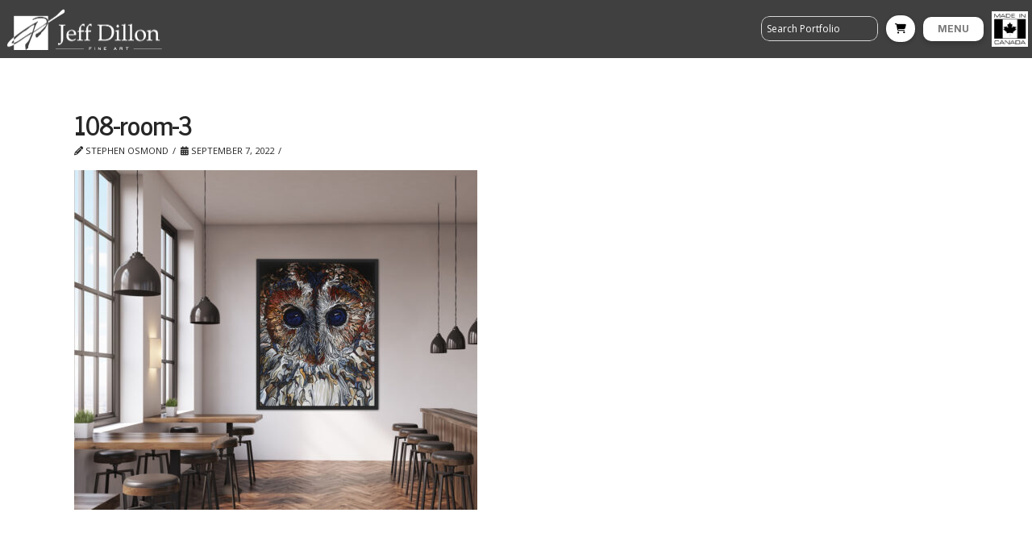

--- FILE ---
content_type: text/html; charset=UTF-8
request_url: https://jeffdillon.ca/?attachment_id=17955
body_size: 45887
content:
<!DOCTYPE html>
<html class="no-js" lang="en-US">
<head>
<meta charset="UTF-8">
<meta name="viewport" content="width=device-width, initial-scale=1.0">
<link rel="pingback" href="https://jeffdillon.ca/xmlrpc.php">
<meta name='robots' content='index, follow, max-image-preview:large, max-snippet:-1, max-video-preview:-1' />

	<!-- This site is optimized with the Yoast SEO plugin v26.6 - https://yoast.com/wordpress/plugins/seo/ -->
	<title>108-room-3 - Jeff Dillon</title>
	<link rel="canonical" href="https://jeffdillon.ca/" />
	<meta property="og:locale" content="en_US" />
	<meta property="og:type" content="article" />
	<meta property="og:title" content="108-room-3 - Jeff Dillon" />
	<meta property="og:url" content="https://jeffdillon.ca/" />
	<meta property="og:site_name" content="Jeff Dillon" />
	<meta property="article:publisher" content="https://www.facebook.com/jeffdillonfineart/" />
	<meta property="article:modified_time" content="2022-09-07T20:46:51+00:00" />
	<meta property="og:image" content="https://jeffdillon.ca" />
	<meta property="og:image:width" content="1200" />
	<meta property="og:image:height" content="1010" />
	<meta property="og:image:type" content="image/jpeg" />
	<meta name="twitter:card" content="summary_large_image" />
	<script type="application/ld+json" class="yoast-schema-graph">{"@context":"https://schema.org","@graph":[{"@type":"WebPage","@id":"https://jeffdillon.ca/","url":"https://jeffdillon.ca/","name":"108-room-3 - Jeff Dillon","isPartOf":{"@id":"https://jeffdillon.ca/#website"},"primaryImageOfPage":{"@id":"https://jeffdillon.ca/#primaryimage"},"image":{"@id":"https://jeffdillon.ca/#primaryimage"},"thumbnailUrl":"https://jeffdillon.ca/wp-content/uploads/2019/11/108-room-3.jpg","datePublished":"2022-09-07T20:41:04+00:00","dateModified":"2022-09-07T20:46:51+00:00","breadcrumb":{"@id":"https://jeffdillon.ca/#breadcrumb"},"inLanguage":"en-US","potentialAction":[{"@type":"ReadAction","target":["https://jeffdillon.ca/"]}]},{"@type":"ImageObject","inLanguage":"en-US","@id":"https://jeffdillon.ca/#primaryimage","url":"https://jeffdillon.ca/wp-content/uploads/2019/11/108-room-3.jpg","contentUrl":"https://jeffdillon.ca/wp-content/uploads/2019/11/108-room-3.jpg","width":1200,"height":1010,"caption":"Sapphire"},{"@type":"BreadcrumbList","@id":"https://jeffdillon.ca/#breadcrumb","itemListElement":[{"@type":"ListItem","position":1,"name":"Home","item":"https://jeffdillon.ca/"},{"@type":"ListItem","position":2,"name":"#109 – Path of Elders","item":"https://jeffdillon.ca/portfolio/109-path-of-elders-prints/"},{"@type":"ListItem","position":3,"name":"108-room-3"}]},{"@type":"WebSite","@id":"https://jeffdillon.ca/#website","url":"https://jeffdillon.ca/","name":"Jeff Dillon","description":"Fine Art","publisher":{"@id":"https://jeffdillon.ca/#organization"},"potentialAction":[{"@type":"SearchAction","target":{"@type":"EntryPoint","urlTemplate":"https://jeffdillon.ca/?s={search_term_string}"},"query-input":{"@type":"PropertyValueSpecification","valueRequired":true,"valueName":"search_term_string"}}],"inLanguage":"en-US"},{"@type":"Organization","@id":"https://jeffdillon.ca/#organization","name":"Jeff Dillon Fine Art","url":"https://jeffdillon.ca/","logo":{"@type":"ImageObject","inLanguage":"en-US","@id":"https://jeffdillon.ca/#/schema/logo/image/","url":"https://jeffdillon.ca/wp-content/uploads/2016/11/Jeff-Dillon-Fine-Art-Logo.jpg","contentUrl":"https://jeffdillon.ca/wp-content/uploads/2016/11/Jeff-Dillon-Fine-Art-Logo.jpg","width":500,"height":115,"caption":"Jeff Dillon Fine Art"},"image":{"@id":"https://jeffdillon.ca/#/schema/logo/image/"},"sameAs":["https://www.facebook.com/jeffdillonfineart/"]}]}</script>
	<!-- / Yoast SEO plugin. -->


<link rel='dns-prefetch' href='//www.googletagmanager.com' />
<link rel='dns-prefetch' href='//capi-automation.s3.us-east-2.amazonaws.com' />
<link rel='dns-prefetch' href='//pagead2.googlesyndication.com' />
<link href='https://fonts.gstatic.com' crossorigin rel='preconnect' />
<link rel="alternate" type="application/rss+xml" title="Jeff Dillon &raquo; Feed" href="https://jeffdillon.ca/feed/" />
<link rel="alternate" type="application/rss+xml" title="Jeff Dillon &raquo; Comments Feed" href="https://jeffdillon.ca/comments/feed/" />
<link rel="alternate" title="oEmbed (JSON)" type="application/json+oembed" href="https://jeffdillon.ca/wp-json/oembed/1.0/embed?url=https%3A%2F%2Fjeffdillon.ca%2F%3Fattachment_id%3D17955" />
<link rel="alternate" title="oEmbed (XML)" type="text/xml+oembed" href="https://jeffdillon.ca/wp-json/oembed/1.0/embed?url=https%3A%2F%2Fjeffdillon.ca%2F%3Fattachment_id%3D17955&#038;format=xml" />
<style id='wp-img-auto-sizes-contain-inline-css' type='text/css'>
img:is([sizes=auto i],[sizes^="auto," i]){contain-intrinsic-size:3000px 1500px}
/*# sourceURL=wp-img-auto-sizes-contain-inline-css */
</style>
<style id='wp-emoji-styles-inline-css' type='text/css'>

	img.wp-smiley, img.emoji {
		display: inline !important;
		border: none !important;
		box-shadow: none !important;
		height: 1em !important;
		width: 1em !important;
		margin: 0 0.07em !important;
		vertical-align: -0.1em !important;
		background: none !important;
		padding: 0 !important;
	}
/*# sourceURL=wp-emoji-styles-inline-css */
</style>
<style id='wp-block-library-inline-css' type='text/css'>
:root{--wp-block-synced-color:#7a00df;--wp-block-synced-color--rgb:122,0,223;--wp-bound-block-color:var(--wp-block-synced-color);--wp-editor-canvas-background:#ddd;--wp-admin-theme-color:#007cba;--wp-admin-theme-color--rgb:0,124,186;--wp-admin-theme-color-darker-10:#006ba1;--wp-admin-theme-color-darker-10--rgb:0,107,160.5;--wp-admin-theme-color-darker-20:#005a87;--wp-admin-theme-color-darker-20--rgb:0,90,135;--wp-admin-border-width-focus:2px}@media (min-resolution:192dpi){:root{--wp-admin-border-width-focus:1.5px}}.wp-element-button{cursor:pointer}:root .has-very-light-gray-background-color{background-color:#eee}:root .has-very-dark-gray-background-color{background-color:#313131}:root .has-very-light-gray-color{color:#eee}:root .has-very-dark-gray-color{color:#313131}:root .has-vivid-green-cyan-to-vivid-cyan-blue-gradient-background{background:linear-gradient(135deg,#00d084,#0693e3)}:root .has-purple-crush-gradient-background{background:linear-gradient(135deg,#34e2e4,#4721fb 50%,#ab1dfe)}:root .has-hazy-dawn-gradient-background{background:linear-gradient(135deg,#faaca8,#dad0ec)}:root .has-subdued-olive-gradient-background{background:linear-gradient(135deg,#fafae1,#67a671)}:root .has-atomic-cream-gradient-background{background:linear-gradient(135deg,#fdd79a,#004a59)}:root .has-nightshade-gradient-background{background:linear-gradient(135deg,#330968,#31cdcf)}:root .has-midnight-gradient-background{background:linear-gradient(135deg,#020381,#2874fc)}:root{--wp--preset--font-size--normal:16px;--wp--preset--font-size--huge:42px}.has-regular-font-size{font-size:1em}.has-larger-font-size{font-size:2.625em}.has-normal-font-size{font-size:var(--wp--preset--font-size--normal)}.has-huge-font-size{font-size:var(--wp--preset--font-size--huge)}.has-text-align-center{text-align:center}.has-text-align-left{text-align:left}.has-text-align-right{text-align:right}.has-fit-text{white-space:nowrap!important}#end-resizable-editor-section{display:none}.aligncenter{clear:both}.items-justified-left{justify-content:flex-start}.items-justified-center{justify-content:center}.items-justified-right{justify-content:flex-end}.items-justified-space-between{justify-content:space-between}.screen-reader-text{border:0;clip-path:inset(50%);height:1px;margin:-1px;overflow:hidden;padding:0;position:absolute;width:1px;word-wrap:normal!important}.screen-reader-text:focus{background-color:#ddd;clip-path:none;color:#444;display:block;font-size:1em;height:auto;left:5px;line-height:normal;padding:15px 23px 14px;text-decoration:none;top:5px;width:auto;z-index:100000}html :where(.has-border-color){border-style:solid}html :where([style*=border-top-color]){border-top-style:solid}html :where([style*=border-right-color]){border-right-style:solid}html :where([style*=border-bottom-color]){border-bottom-style:solid}html :where([style*=border-left-color]){border-left-style:solid}html :where([style*=border-width]){border-style:solid}html :where([style*=border-top-width]){border-top-style:solid}html :where([style*=border-right-width]){border-right-style:solid}html :where([style*=border-bottom-width]){border-bottom-style:solid}html :where([style*=border-left-width]){border-left-style:solid}html :where(img[class*=wp-image-]){height:auto;max-width:100%}:where(figure){margin:0 0 1em}html :where(.is-position-sticky){--wp-admin--admin-bar--position-offset:var(--wp-admin--admin-bar--height,0px)}@media screen and (max-width:600px){html :where(.is-position-sticky){--wp-admin--admin-bar--position-offset:0px}}

/*# sourceURL=wp-block-library-inline-css */
</style><style id='global-styles-inline-css' type='text/css'>
:root{--wp--preset--aspect-ratio--square: 1;--wp--preset--aspect-ratio--4-3: 4/3;--wp--preset--aspect-ratio--3-4: 3/4;--wp--preset--aspect-ratio--3-2: 3/2;--wp--preset--aspect-ratio--2-3: 2/3;--wp--preset--aspect-ratio--16-9: 16/9;--wp--preset--aspect-ratio--9-16: 9/16;--wp--preset--color--black: #000000;--wp--preset--color--cyan-bluish-gray: #abb8c3;--wp--preset--color--white: #ffffff;--wp--preset--color--pale-pink: #f78da7;--wp--preset--color--vivid-red: #cf2e2e;--wp--preset--color--luminous-vivid-orange: #ff6900;--wp--preset--color--luminous-vivid-amber: #fcb900;--wp--preset--color--light-green-cyan: #7bdcb5;--wp--preset--color--vivid-green-cyan: #00d084;--wp--preset--color--pale-cyan-blue: #8ed1fc;--wp--preset--color--vivid-cyan-blue: #0693e3;--wp--preset--color--vivid-purple: #9b51e0;--wp--preset--gradient--vivid-cyan-blue-to-vivid-purple: linear-gradient(135deg,rgb(6,147,227) 0%,rgb(155,81,224) 100%);--wp--preset--gradient--light-green-cyan-to-vivid-green-cyan: linear-gradient(135deg,rgb(122,220,180) 0%,rgb(0,208,130) 100%);--wp--preset--gradient--luminous-vivid-amber-to-luminous-vivid-orange: linear-gradient(135deg,rgb(252,185,0) 0%,rgb(255,105,0) 100%);--wp--preset--gradient--luminous-vivid-orange-to-vivid-red: linear-gradient(135deg,rgb(255,105,0) 0%,rgb(207,46,46) 100%);--wp--preset--gradient--very-light-gray-to-cyan-bluish-gray: linear-gradient(135deg,rgb(238,238,238) 0%,rgb(169,184,195) 100%);--wp--preset--gradient--cool-to-warm-spectrum: linear-gradient(135deg,rgb(74,234,220) 0%,rgb(151,120,209) 20%,rgb(207,42,186) 40%,rgb(238,44,130) 60%,rgb(251,105,98) 80%,rgb(254,248,76) 100%);--wp--preset--gradient--blush-light-purple: linear-gradient(135deg,rgb(255,206,236) 0%,rgb(152,150,240) 100%);--wp--preset--gradient--blush-bordeaux: linear-gradient(135deg,rgb(254,205,165) 0%,rgb(254,45,45) 50%,rgb(107,0,62) 100%);--wp--preset--gradient--luminous-dusk: linear-gradient(135deg,rgb(255,203,112) 0%,rgb(199,81,192) 50%,rgb(65,88,208) 100%);--wp--preset--gradient--pale-ocean: linear-gradient(135deg,rgb(255,245,203) 0%,rgb(182,227,212) 50%,rgb(51,167,181) 100%);--wp--preset--gradient--electric-grass: linear-gradient(135deg,rgb(202,248,128) 0%,rgb(113,206,126) 100%);--wp--preset--gradient--midnight: linear-gradient(135deg,rgb(2,3,129) 0%,rgb(40,116,252) 100%);--wp--preset--font-size--small: 13px;--wp--preset--font-size--medium: 20px;--wp--preset--font-size--large: 36px;--wp--preset--font-size--x-large: 42px;--wp--preset--spacing--20: 0.44rem;--wp--preset--spacing--30: 0.67rem;--wp--preset--spacing--40: 1rem;--wp--preset--spacing--50: 1.5rem;--wp--preset--spacing--60: 2.25rem;--wp--preset--spacing--70: 3.38rem;--wp--preset--spacing--80: 5.06rem;--wp--preset--shadow--natural: 6px 6px 9px rgba(0, 0, 0, 0.2);--wp--preset--shadow--deep: 12px 12px 50px rgba(0, 0, 0, 0.4);--wp--preset--shadow--sharp: 6px 6px 0px rgba(0, 0, 0, 0.2);--wp--preset--shadow--outlined: 6px 6px 0px -3px rgb(255, 255, 255), 6px 6px rgb(0, 0, 0);--wp--preset--shadow--crisp: 6px 6px 0px rgb(0, 0, 0);}:where(.is-layout-flex){gap: 0.5em;}:where(.is-layout-grid){gap: 0.5em;}body .is-layout-flex{display: flex;}.is-layout-flex{flex-wrap: wrap;align-items: center;}.is-layout-flex > :is(*, div){margin: 0;}body .is-layout-grid{display: grid;}.is-layout-grid > :is(*, div){margin: 0;}:where(.wp-block-columns.is-layout-flex){gap: 2em;}:where(.wp-block-columns.is-layout-grid){gap: 2em;}:where(.wp-block-post-template.is-layout-flex){gap: 1.25em;}:where(.wp-block-post-template.is-layout-grid){gap: 1.25em;}.has-black-color{color: var(--wp--preset--color--black) !important;}.has-cyan-bluish-gray-color{color: var(--wp--preset--color--cyan-bluish-gray) !important;}.has-white-color{color: var(--wp--preset--color--white) !important;}.has-pale-pink-color{color: var(--wp--preset--color--pale-pink) !important;}.has-vivid-red-color{color: var(--wp--preset--color--vivid-red) !important;}.has-luminous-vivid-orange-color{color: var(--wp--preset--color--luminous-vivid-orange) !important;}.has-luminous-vivid-amber-color{color: var(--wp--preset--color--luminous-vivid-amber) !important;}.has-light-green-cyan-color{color: var(--wp--preset--color--light-green-cyan) !important;}.has-vivid-green-cyan-color{color: var(--wp--preset--color--vivid-green-cyan) !important;}.has-pale-cyan-blue-color{color: var(--wp--preset--color--pale-cyan-blue) !important;}.has-vivid-cyan-blue-color{color: var(--wp--preset--color--vivid-cyan-blue) !important;}.has-vivid-purple-color{color: var(--wp--preset--color--vivid-purple) !important;}.has-black-background-color{background-color: var(--wp--preset--color--black) !important;}.has-cyan-bluish-gray-background-color{background-color: var(--wp--preset--color--cyan-bluish-gray) !important;}.has-white-background-color{background-color: var(--wp--preset--color--white) !important;}.has-pale-pink-background-color{background-color: var(--wp--preset--color--pale-pink) !important;}.has-vivid-red-background-color{background-color: var(--wp--preset--color--vivid-red) !important;}.has-luminous-vivid-orange-background-color{background-color: var(--wp--preset--color--luminous-vivid-orange) !important;}.has-luminous-vivid-amber-background-color{background-color: var(--wp--preset--color--luminous-vivid-amber) !important;}.has-light-green-cyan-background-color{background-color: var(--wp--preset--color--light-green-cyan) !important;}.has-vivid-green-cyan-background-color{background-color: var(--wp--preset--color--vivid-green-cyan) !important;}.has-pale-cyan-blue-background-color{background-color: var(--wp--preset--color--pale-cyan-blue) !important;}.has-vivid-cyan-blue-background-color{background-color: var(--wp--preset--color--vivid-cyan-blue) !important;}.has-vivid-purple-background-color{background-color: var(--wp--preset--color--vivid-purple) !important;}.has-black-border-color{border-color: var(--wp--preset--color--black) !important;}.has-cyan-bluish-gray-border-color{border-color: var(--wp--preset--color--cyan-bluish-gray) !important;}.has-white-border-color{border-color: var(--wp--preset--color--white) !important;}.has-pale-pink-border-color{border-color: var(--wp--preset--color--pale-pink) !important;}.has-vivid-red-border-color{border-color: var(--wp--preset--color--vivid-red) !important;}.has-luminous-vivid-orange-border-color{border-color: var(--wp--preset--color--luminous-vivid-orange) !important;}.has-luminous-vivid-amber-border-color{border-color: var(--wp--preset--color--luminous-vivid-amber) !important;}.has-light-green-cyan-border-color{border-color: var(--wp--preset--color--light-green-cyan) !important;}.has-vivid-green-cyan-border-color{border-color: var(--wp--preset--color--vivid-green-cyan) !important;}.has-pale-cyan-blue-border-color{border-color: var(--wp--preset--color--pale-cyan-blue) !important;}.has-vivid-cyan-blue-border-color{border-color: var(--wp--preset--color--vivid-cyan-blue) !important;}.has-vivid-purple-border-color{border-color: var(--wp--preset--color--vivid-purple) !important;}.has-vivid-cyan-blue-to-vivid-purple-gradient-background{background: var(--wp--preset--gradient--vivid-cyan-blue-to-vivid-purple) !important;}.has-light-green-cyan-to-vivid-green-cyan-gradient-background{background: var(--wp--preset--gradient--light-green-cyan-to-vivid-green-cyan) !important;}.has-luminous-vivid-amber-to-luminous-vivid-orange-gradient-background{background: var(--wp--preset--gradient--luminous-vivid-amber-to-luminous-vivid-orange) !important;}.has-luminous-vivid-orange-to-vivid-red-gradient-background{background: var(--wp--preset--gradient--luminous-vivid-orange-to-vivid-red) !important;}.has-very-light-gray-to-cyan-bluish-gray-gradient-background{background: var(--wp--preset--gradient--very-light-gray-to-cyan-bluish-gray) !important;}.has-cool-to-warm-spectrum-gradient-background{background: var(--wp--preset--gradient--cool-to-warm-spectrum) !important;}.has-blush-light-purple-gradient-background{background: var(--wp--preset--gradient--blush-light-purple) !important;}.has-blush-bordeaux-gradient-background{background: var(--wp--preset--gradient--blush-bordeaux) !important;}.has-luminous-dusk-gradient-background{background: var(--wp--preset--gradient--luminous-dusk) !important;}.has-pale-ocean-gradient-background{background: var(--wp--preset--gradient--pale-ocean) !important;}.has-electric-grass-gradient-background{background: var(--wp--preset--gradient--electric-grass) !important;}.has-midnight-gradient-background{background: var(--wp--preset--gradient--midnight) !important;}.has-small-font-size{font-size: var(--wp--preset--font-size--small) !important;}.has-medium-font-size{font-size: var(--wp--preset--font-size--medium) !important;}.has-large-font-size{font-size: var(--wp--preset--font-size--large) !important;}.has-x-large-font-size{font-size: var(--wp--preset--font-size--x-large) !important;}
/*# sourceURL=global-styles-inline-css */
</style>

<style id='classic-theme-styles-inline-css' type='text/css'>
/*! This file is auto-generated */
.wp-block-button__link{color:#fff;background-color:#32373c;border-radius:9999px;box-shadow:none;text-decoration:none;padding:calc(.667em + 2px) calc(1.333em + 2px);font-size:1.125em}.wp-block-file__button{background:#32373c;color:#fff;text-decoration:none}
/*# sourceURL=/wp-includes/css/classic-themes.min.css */
</style>
<link rel='stylesheet' id='wc-gift-cards-blocks-integration-css' href='https://jeffdillon.ca/wp-content/plugins/woocommerce-gift-cards/assets/dist/frontend/blocks.css?ver=2.7.2' type='text/css' media='all' />
<link rel='stylesheet' id='dashicons-css' href='https://jeffdillon.ca/wp-includes/css/dashicons.min.css?ver=e17ba3cb05c7ad5f6fea7af154519d33' type='text/css' media='all' />
<style id='dashicons-inline-css' type='text/css'>
[data-font="Dashicons"]:before {font-family: 'Dashicons' !important;content: attr(data-icon) !important;speak: none !important;font-weight: normal !important;font-variant: normal !important;text-transform: none !important;line-height: 1 !important;font-style: normal !important;-webkit-font-smoothing: antialiased !important;-moz-osx-font-smoothing: grayscale !important;}
/*# sourceURL=dashicons-inline-css */
</style>
<link rel='stylesheet' id='woocommerce-conditional-product-fees-for-checkout-css' href='https://jeffdillon.ca/wp-content/plugins/woo-conditional-product-fees-for-checkout/public/css/woocommerce-conditional-product-fees-for-checkout-public.css?ver=4.3.2' type='text/css' media='all' />
<link rel='stylesheet' id='wpmenucart-icons-css' href='https://jeffdillon.ca/wp-content/plugins/woocommerce-menu-bar-cart/assets/css/wpmenucart-icons.min.css?ver=2.14.12' type='text/css' media='all' />
<style id='wpmenucart-icons-inline-css' type='text/css'>
@font-face{font-family:WPMenuCart;src:url(https://jeffdillon.ca/wp-content/plugins/woocommerce-menu-bar-cart/assets/fonts/WPMenuCart.eot);src:url(https://jeffdillon.ca/wp-content/plugins/woocommerce-menu-bar-cart/assets/fonts/WPMenuCart.eot?#iefix) format('embedded-opentype'),url(https://jeffdillon.ca/wp-content/plugins/woocommerce-menu-bar-cart/assets/fonts/WPMenuCart.woff2) format('woff2'),url(https://jeffdillon.ca/wp-content/plugins/woocommerce-menu-bar-cart/assets/fonts/WPMenuCart.woff) format('woff'),url(https://jeffdillon.ca/wp-content/plugins/woocommerce-menu-bar-cart/assets/fonts/WPMenuCart.ttf) format('truetype'),url(https://jeffdillon.ca/wp-content/plugins/woocommerce-menu-bar-cart/assets/fonts/WPMenuCart.svg#WPMenuCart) format('svg');font-weight:400;font-style:normal;font-display:swap}
/*# sourceURL=wpmenucart-icons-inline-css */
</style>
<link rel='stylesheet' id='wpmenucart-css' href='https://jeffdillon.ca/wp-content/plugins/woocommerce-menu-bar-cart/assets/css/wpmenucart-main.min.css?ver=2.14.12' type='text/css' media='all' />
<link rel='stylesheet' id='woocommerce-smallscreen-css' href='https://jeffdillon.ca/wp-content/plugins/woocommerce/assets/css/woocommerce-smallscreen.css?ver=10.4.3' type='text/css' media='only screen and (max-width: 768px)' />
<style id='woocommerce-inline-inline-css' type='text/css'>
.woocommerce form .form-row .required { visibility: visible; }
/*# sourceURL=woocommerce-inline-inline-css */
</style>
<link rel='stylesheet' id='aws-style-css' href='https://jeffdillon.ca/wp-content/plugins/advanced-woo-search/assets/css/common.min.css?ver=3.50' type='text/css' media='all' />
<link rel='stylesheet' id='wc-gc-css-css' href='https://jeffdillon.ca/wp-content/plugins/woocommerce-gift-cards/assets/css/frontend/woocommerce.css?ver=2.7.2' type='text/css' media='all' />
<link rel='stylesheet' id='woo-variation-swatches-css' href='https://jeffdillon.ca/wp-content/plugins/woo-variation-swatches/assets/css/frontend.min.css?ver=1763066831' type='text/css' media='all' />
<style id='woo-variation-swatches-inline-css' type='text/css'>
:root {
--wvs-tick:url("data:image/svg+xml;utf8,%3Csvg filter='drop-shadow(0px 0px 2px rgb(0 0 0 / .8))' xmlns='http://www.w3.org/2000/svg'  viewBox='0 0 30 30'%3E%3Cpath fill='none' stroke='%23ffffff' stroke-linecap='round' stroke-linejoin='round' stroke-width='4' d='M4 16L11 23 27 7'/%3E%3C/svg%3E");

--wvs-cross:url("data:image/svg+xml;utf8,%3Csvg filter='drop-shadow(0px 0px 5px rgb(255 255 255 / .6))' xmlns='http://www.w3.org/2000/svg' width='72px' height='72px' viewBox='0 0 24 24'%3E%3Cpath fill='none' stroke='%23ff0000' stroke-linecap='round' stroke-width='0.6' d='M5 5L19 19M19 5L5 19'/%3E%3C/svg%3E");
--wvs-single-product-item-width:50px;
--wvs-single-product-item-height:50px;
--wvs-single-product-item-font-size:16px}
/*# sourceURL=woo-variation-swatches-inline-css */
</style>
<link rel='stylesheet' id='x-stack-css' href='https://jeffdillon.ca/wp-content/themes/pro/framework/dist/css/site/stacks/integrity-light.css?ver=6.7.10' type='text/css' media='all' />
<link rel='stylesheet' id='x-woocommerce-css' href='https://jeffdillon.ca/wp-content/themes/pro/framework/dist/css/site/woocommerce/integrity-light.css?ver=6.7.10' type='text/css' media='all' />
<link rel='stylesheet' id='x-child-css' href='https://jeffdillon.ca/wp-content/themes/pro-child/style.css?ver=6.7.10' type='text/css' media='all' />
<link rel='stylesheet' id='flick-css' href='https://jeffdillon.ca/wp-content/plugins/mailchimp/assets/css/flick/flick.css?ver=2.0.0' type='text/css' media='all' />
<link rel='stylesheet' id='cp-animate-rotate-css' href='https://jeffdillon.ca/wp-content/plugins/convertplug/modules/assets/css/minified-animation/rotate.min.css?ver=3.6.2' type='text/css' media='all' />
<link rel='stylesheet' id='cp-animate-bounce-css' href='https://jeffdillon.ca/wp-content/plugins/convertplug/modules/assets/css/minified-animation/bounce.min.css?ver=3.6.2' type='text/css' media='all' />
<link rel='stylesheet' id='convert-plus-module-main-style-css' href='https://jeffdillon.ca/wp-content/plugins/convertplug/modules/assets/css/cp-module-main.css?ver=3.6.2' type='text/css' media='all' />
<link rel='stylesheet' id='convert-plus-modal-style-css' href='https://jeffdillon.ca/wp-content/plugins/convertplug/modules/modal/assets/css/modal.min.css?ver=3.6.2' type='text/css' media='all' />
<link rel='stylesheet' id='cp-animate-fade-css' href='https://jeffdillon.ca/wp-content/plugins/convertplug/modules/assets/css/minified-animation/fade.min.css?ver=3.6.2' type='text/css' media='all' />
<link rel='stylesheet' id='convert-plus-info-bar-style-css' href='https://jeffdillon.ca/wp-content/plugins/convertplug/modules/info_bar/assets/css/info_bar.min.css?ver=3.6.2' type='text/css' media='all' />
<style id='cs-inline-css' type='text/css'>
@media (min-width:1200px){.x-hide-xl{display:none !important;}}@media (min-width:979px) and (max-width:1199px){.x-hide-lg{display:none !important;}}@media (min-width:767px) and (max-width:978px){.x-hide-md{display:none !important;}}@media (min-width:480px) and (max-width:766px){.x-hide-sm{display:none !important;}}@media (max-width:479px){.x-hide-xs{display:none !important;}} a,h1 a:hover,h2 a:hover,h3 a:hover,h4 a:hover,h5 a:hover,h6 a:hover,.x-breadcrumb-wrap a:hover,.widget ul li a:hover,.widget ol li a:hover,.widget.widget_text ul li a,.widget.widget_text ol li a,.widget_nav_menu .current-menu-item > a,.x-accordion-heading .x-accordion-toggle:hover,.x-comment-author a:hover,.x-comment-time:hover,.x-recent-posts a:hover .h-recent-posts{color:rgb(113,115,172);}a:hover,.widget.widget_text ul li a:hover,.widget.widget_text ol li a:hover,.x-twitter-widget ul li a:hover{color:rgba(113,115,172,0.72);}.woocommerce .price > .amount,.woocommerce .price > ins > .amount,.woocommerce .star-rating:before,.woocommerce .star-rating span:before,.woocommerce li.product .entry-header h3 a:hover{color:rgb(113,115,172);}.rev_slider_wrapper,a.x-img-thumbnail:hover,.x-slider-container.below,.page-template-template-blank-3-php .x-slider-container.above,.page-template-template-blank-6-php .x-slider-container.above{border-color:rgb(113,115,172);}.entry-thumb:before,.x-pagination span.current,.woocommerce-pagination span[aria-current],.flex-direction-nav a,.flex-control-nav a:hover,.flex-control-nav a.flex-active,.mejs-time-current,.x-dropcap,.x-skill-bar .bar,.x-pricing-column.featured h2,.h-comments-title small,.x-entry-share .x-share:hover,.x-highlight,.x-recent-posts .x-recent-posts-img:after{background-color:rgb(113,115,172);}.woocommerce .onsale,.widget_price_filter .ui-slider .ui-slider-range{background-color:rgb(113,115,172);}.x-nav-tabs > .active > a,.x-nav-tabs > .active > a:hover{box-shadow:inset 0 3px 0 0 rgb(113,115,172);}.x-main{width:calc(74% - 2.463055%);}.x-sidebar{width:calc(100% - 2.463055% - 74%);}.x-comment-author,.x-comment-time,.comment-form-author label,.comment-form-email label,.comment-form-url label,.comment-form-rating label,.comment-form-comment label,.widget_calendar #wp-calendar caption,.widget.widget_rss li .rsswidget{font-family:"News Cycle",sans-serif;font-weight:700;}.p-landmark-sub,.p-meta,input,button,select,textarea{font-family:"Open Sans",sans-serif;}.widget ul li a,.widget ol li a,.x-comment-time{color:rgb(38,38,38);}.woocommerce .price > .from,.woocommerce .price > del,.woocommerce p.stars span a:after{color:rgb(38,38,38);}.widget_text ol li a,.widget_text ul li a{color:rgb(113,115,172);}.widget_text ol li a:hover,.widget_text ul li a:hover{color:rgba(113,115,172,0.72);}.comment-form-author label,.comment-form-email label,.comment-form-url label,.comment-form-rating label,.comment-form-comment label,.widget_calendar #wp-calendar th,.p-landmark-sub strong,.widget_tag_cloud .tagcloud a:hover,.widget_tag_cloud .tagcloud a:active,.entry-footer a:hover,.entry-footer a:active,.x-breadcrumbs .current,.x-comment-author,.x-comment-author a{color:rgb(38,38,38);}.widget_calendar #wp-calendar th{border-color:rgb(38,38,38);}.h-feature-headline span i{background-color:rgb(38,38,38);}@media (max-width:978.98px){}html{font-size:13px;}@media (min-width:479px){html{font-size:13px;}}@media (min-width:766px){html{font-size:13px;}}@media (min-width:978px){html{font-size:13px;}}@media (min-width:1199px){html{font-size:13px;}}body{font-style:normal;font-weight:400;color:rgb(38,38,38);background-color:rgb(255,255,255);}.w-b{font-weight:400 !important;}h1,h2,h3,h4,h5,h6,.h1,.h2,.h3,.h4,.h5,.h6,.x-text-headline{font-family:"News Cycle",sans-serif;font-style:normal;font-weight:700;}h1,.h1{letter-spacing:-0.028em;}h2,.h2{letter-spacing:-0.025em;}h3,.h3{letter-spacing:-0.031em;}h4,.h4{letter-spacing:-0.042em;}h5,.h5{letter-spacing:-0.03em;}h6,.h6{letter-spacing:-0.071em;}.w-h{font-weight:700 !important;}.x-container.width{width:95%;}.x-container.max{max-width:1450px;}.x-bar-content.x-container.width{flex-basis:95%;}.x-main.full{float:none;clear:both;display:block;width:auto;}@media (max-width:978.98px){.x-main.full,.x-main.left,.x-main.right,.x-sidebar.left,.x-sidebar.right{float:none;display:block;width:auto !important;}}.entry-header,.entry-content{font-size:1rem;}body,input,button,select,textarea{font-family:"Open Sans",sans-serif;}h1,h2,h3,h4,h5,h6,.h1,.h2,.h3,.h4,.h5,.h6,h1 a,h2 a,h3 a,h4 a,h5 a,h6 a,.h1 a,.h2 a,.h3 a,.h4 a,.h5 a,.h6 a,blockquote{color:rgb(38,38,38);}.cfc-h-tx{color:rgb(38,38,38) !important;}.cfc-h-bd{border-color:rgb(38,38,38) !important;}.cfc-h-bg{background-color:rgb(38,38,38) !important;}.cfc-b-tx{color:rgb(38,38,38) !important;}.cfc-b-bd{border-color:rgb(38,38,38) !important;}.cfc-b-bg{background-color:rgb(38,38,38) !important;}.x-btn,.button,[type="submit"]{color:#ffffff;border-color:hsl(0,0%,0%);background-color:rgb(113,115,172);text-shadow:0 0.075em 0.075em rgba(0,0,0,0.5);padding:0.385em 0.923em 0.538em;font-size:13px;}.x-btn:hover,.button:hover,[type="submit"]:hover{color:#ffffff;border-color:hsl(0,0%,0%);background-color:rgb(113,116,204);text-shadow:0 0.075em 0.075em rgba(0,0,0,0.5);}.x-btn.x-btn-real,.x-btn.x-btn-real:hover{margin-bottom:0.25em;text-shadow:0 0.075em 0.075em rgba(0,0,0,0.65);}.x-btn.x-btn-real{box-shadow:0 0.25em 0 0 #a71000,0 4px 9px rgba(0,0,0,0.75);}.x-btn.x-btn-real:hover{box-shadow:0 0.25em 0 0 #a71000,0 4px 9px rgba(0,0,0,0.75);}.x-btn.x-btn-flat,.x-btn.x-btn-flat:hover{margin-bottom:0;text-shadow:0 0.075em 0.075em rgba(0,0,0,0.65);box-shadow:none;}.x-btn.x-btn-transparent,.x-btn.x-btn-transparent:hover{margin-bottom:0;border-width:3px;text-shadow:none;text-transform:uppercase;background-color:transparent;box-shadow:none;}.x-cart-notification-icon.loading{color:hsl(0,0%,100%);}.x-cart-notification:before{background-color:rgb(163,163,163);}.x-cart-notification-icon.added{color:hsl(0,0%,100%);}.x-cart-notification.added:before{background-color:#46a546;}.woocommerce-MyAccount-navigation-link a{color:rgb(38,38,38);}.woocommerce-MyAccount-navigation-link a:hover,.woocommerce-MyAccount-navigation-link.is-active a{color:rgb(38,38,38);}.cart_item .product-remove a{color:rgb(38,38,38);}.cart_item .product-remove a:hover{color:rgb(38,38,38);}.cart_item .product-name a{color:rgb(38,38,38);}.cart_item .product-name a:hover{color:rgb(113,115,172);}.woocommerce p.stars span a{background-color:rgb(113,115,172);}.bg .mejs-container,.x-video .mejs-container{position:unset !important;} @font-face{font-family:'FontAwesomePro';font-style:normal;font-weight:900;font-display:block;src:url('https://jeffdillon.ca/wp-content/themes/pro/cornerstone/assets/fonts/fa-solid-900.woff2?ver=6.7.2') format('woff2'),url('https://jeffdillon.ca/wp-content/themes/pro/cornerstone/assets/fonts/fa-solid-900.ttf?ver=6.7.2') format('truetype');}[data-x-fa-pro-icon]{font-family:"FontAwesomePro" !important;}[data-x-fa-pro-icon]:before{content:attr(data-x-fa-pro-icon);}[data-x-icon],[data-x-icon-o],[data-x-icon-l],[data-x-icon-s],[data-x-icon-b],[data-x-icon-sr],[data-x-icon-ss],[data-x-icon-sl],[data-x-fa-pro-icon],[class*="cs-fa-"]{display:inline-flex;font-style:normal;font-weight:400;text-decoration:inherit;text-rendering:auto;-webkit-font-smoothing:antialiased;-moz-osx-font-smoothing:grayscale;}[data-x-icon].left,[data-x-icon-o].left,[data-x-icon-l].left,[data-x-icon-s].left,[data-x-icon-b].left,[data-x-icon-sr].left,[data-x-icon-ss].left,[data-x-icon-sl].left,[data-x-fa-pro-icon].left,[class*="cs-fa-"].left{margin-right:0.5em;}[data-x-icon].right,[data-x-icon-o].right,[data-x-icon-l].right,[data-x-icon-s].right,[data-x-icon-b].right,[data-x-icon-sr].right,[data-x-icon-ss].right,[data-x-icon-sl].right,[data-x-fa-pro-icon].right,[class*="cs-fa-"].right{margin-left:0.5em;}[data-x-icon]:before,[data-x-icon-o]:before,[data-x-icon-l]:before,[data-x-icon-s]:before,[data-x-icon-b]:before,[data-x-icon-sr]:before,[data-x-icon-ss]:before,[data-x-icon-sl]:before,[data-x-fa-pro-icon]:before,[class*="cs-fa-"]:before{line-height:1;}@font-face{font-family:'FontAwesome';font-style:normal;font-weight:900;font-display:block;src:url('https://jeffdillon.ca/wp-content/themes/pro/cornerstone/assets/fonts/fa-solid-900.woff2?ver=6.7.2') format('woff2'),url('https://jeffdillon.ca/wp-content/themes/pro/cornerstone/assets/fonts/fa-solid-900.ttf?ver=6.7.2') format('truetype');}[data-x-icon],[data-x-icon-s],[data-x-icon][class*="cs-fa-"]{font-family:"FontAwesome" !important;font-weight:900;}[data-x-icon]:before,[data-x-icon][class*="cs-fa-"]:before{content:attr(data-x-icon);}[data-x-icon-s]:before{content:attr(data-x-icon-s);}@font-face{font-family:'FontAwesomeRegular';font-style:normal;font-weight:400;font-display:block;src:url('https://jeffdillon.ca/wp-content/themes/pro/cornerstone/assets/fonts/fa-regular-400.woff2?ver=6.7.2') format('woff2'),url('https://jeffdillon.ca/wp-content/themes/pro/cornerstone/assets/fonts/fa-regular-400.ttf?ver=6.7.2') format('truetype');}@font-face{font-family:'FontAwesomePro';font-style:normal;font-weight:400;font-display:block;src:url('https://jeffdillon.ca/wp-content/themes/pro/cornerstone/assets/fonts/fa-regular-400.woff2?ver=6.7.2') format('woff2'),url('https://jeffdillon.ca/wp-content/themes/pro/cornerstone/assets/fonts/fa-regular-400.ttf?ver=6.7.2') format('truetype');}[data-x-icon-o]{font-family:"FontAwesomeRegular" !important;}[data-x-icon-o]:before{content:attr(data-x-icon-o);}@font-face{font-family:'FontAwesomeLight';font-style:normal;font-weight:300;font-display:block;src:url('https://jeffdillon.ca/wp-content/themes/pro/cornerstone/assets/fonts/fa-light-300.woff2?ver=6.7.2') format('woff2'),url('https://jeffdillon.ca/wp-content/themes/pro/cornerstone/assets/fonts/fa-light-300.ttf?ver=6.7.2') format('truetype');}@font-face{font-family:'FontAwesomePro';font-style:normal;font-weight:300;font-display:block;src:url('https://jeffdillon.ca/wp-content/themes/pro/cornerstone/assets/fonts/fa-light-300.woff2?ver=6.7.2') format('woff2'),url('https://jeffdillon.ca/wp-content/themes/pro/cornerstone/assets/fonts/fa-light-300.ttf?ver=6.7.2') format('truetype');}[data-x-icon-l]{font-family:"FontAwesomeLight" !important;font-weight:300;}[data-x-icon-l]:before{content:attr(data-x-icon-l);}@font-face{font-family:'FontAwesomeBrands';font-style:normal;font-weight:normal;font-display:block;src:url('https://jeffdillon.ca/wp-content/themes/pro/cornerstone/assets/fonts/fa-brands-400.woff2?ver=6.7.2') format('woff2'),url('https://jeffdillon.ca/wp-content/themes/pro/cornerstone/assets/fonts/fa-brands-400.ttf?ver=6.7.2') format('truetype');}[data-x-icon-b]{font-family:"FontAwesomeBrands" !important;}[data-x-icon-b]:before{content:attr(data-x-icon-b);}.woocommerce .button.product_type_simple:before,.woocommerce .button.product_type_variable:before,.woocommerce .button.single_add_to_cart_button:before{font-family:"FontAwesome" !important;font-weight:900;}.widget.widget_rss li .rsswidget:before{content:"\f35d";padding-right:0.4em;font-family:"FontAwesome";} .mhkh-0.x-bar{height:72px;border-top-width:0;border-right-width:0;border-bottom-width:0;border-left-width:0;font-size:1em;background-color:rgba(0,0,0,0.75);z-index:9999;}.mhkh-0 .x-bar-content{display:flex;flex-direction:row;justify-content:center;align-items:center;flex-grow:0;flex-shrink:1;flex-basis:100%;height:72px;max-width:100%;}.mhkh-0.x-bar-outer-spacers:after,.mhkh-0.x-bar-outer-spacers:before{flex-basis:5px;width:5px!important;height:5px;}.mhkh-0.x-bar-space{font-size:1em;height:72px;}.mhkh-1{transition-duration:0ms;}.mhkh-1 .x-bar-scroll-button {transition-duration:0ms;}.mhkh-2.x-bar-container{display:flex;flex-direction:row;justify-content:center;align-items:center;flex-grow:1;flex-shrink:0;flex-basis:0%;min-width:auto;max-width:1500px;border-top-width:0;border-right-width:0;border-bottom-width:0;border-left-width:0;font-size:1em;z-index:1;}.mhkh-3.x-row{z-index:auto;width:100%;max-width:1500px;border-top-width:0;border-right-width:0;border-bottom-width:0;border-left-width:0;padding-top:1px;padding-right:1px;padding-bottom:1px;padding-left:1px;font-size:1em;}.mhkh-3 > .x-row-inner{flex-direction:row;justify-content:center;align-items:center;align-content:center;margin-top:calc(((0px / 2) + 1px) * -1);margin-right:calc(((0px / 2) + 1px) * -1);margin-bottom:calc(((0px / 2) + 1px) * -1);margin-left:calc(((0px / 2) + 1px) * -1);}.mhkh-4{--gap:0px;}.mhkh-4 > .x-row-inner > *:nth-child(2n - 0) {flex-basis:calc(50% - clamp(0px,var(--gap),9999px));}.mhkh-4 > .x-row-inner > *:nth-child(2n - 1) {flex-basis:calc(50% - clamp(0px,var(--gap),9999px));}.mhkh-5.x-col{display:flex;z-index:1;border-top-width:0;border-right-width:0;border-bottom-width:0;border-left-width:0;font-size:1em;}.mhkh-6.x-col{flex-direction:column;justify-content:center;align-items:flex-start;flex-wrap:wrap;align-content:flex-start;}.mhkh-7.x-col{flex-direction:row;justify-content:flex-end;align-items:center;width:100%;max-width:1650px;}.mhkh-8.x-image{font-size:1em;border-top-width:0;border-right-width:0;border-bottom-width:0;border-left-width:0;}.mhkh-8.x-image img{aspect-ratio:auto;}.mhkh-9.x-image{width:200px;}.mhkh-9.x-image img{width:100%;}.mhkh-b.x-image{margin-top:40px;margin-right:0px;margin-bottom:0px;margin-left:0px;}.mhkh-c.x-image{margin-top:25px;margin-right:25px;margin-bottom:25px;margin-left:25px;}.mhkh-d{font-size:1rem;margin-bottom:0em;}.mhkh-d .widget:not(:first-child){margin-top:2.5rem;margin-right:0;margin-bottom:0;margin-left:0;}.mhkh-d .widget .h-widget{margin-top:0;margin-right:0;margin-bottom:0.5em;margin-left:0;}.mhkh-e{margin-top:0px;margin-right:10px;margin-left:0px;}.mhkh-f{margin-top:50px;margin-right:0em;margin-left:25px;}.mhkh-h.x-anchor {border-top-width:0;border-right-width:0;border-bottom-width:0;border-left-width:0;}.mhkh-h.x-anchor .x-anchor-content {display:flex;flex-direction:row;}.mhkh-i.x-anchor {border-top-left-radius:25px;border-top-right-radius:25px;border-bottom-right-radius:25px;border-bottom-left-radius:25px;font-size:10px;background-color:rgba(255,255,255,1);}.mhkh-i.x-anchor .x-anchor-content {padding-top:0.6em;padding-bottom:0.5em;padding-left:0.7em;}.mhkh-i.x-anchor .x-graphic-icon {font-size:1.25em;width:auto;color:rgba(0,0,0,1);border-top-width:0;border-right-width:0;border-bottom-width:0;border-left-width:0;}.mhkh-i.x-anchor:hover .x-graphic-icon,.mhkh-i.x-anchor[class*="active"] .x-graphic-icon,[data-x-effect-provider*="colors"]:hover .mhkh-i.x-anchor .x-graphic-icon {color:rgba(0,0,0,0.5);}.mhkh-j.x-anchor {box-shadow:0em 0.15em 0.65em 0em rgba(0,0,0,0.25);}.mhkh-k.x-anchor .x-anchor-content {justify-content:center;}.mhkh-l.x-anchor .x-anchor-content {align-items:center;}.mhkh-m.x-anchor .x-anchor-content {padding-right:0.7px;}.mhkh-m.x-anchor .x-anchor-text {margin-top:0px;margin-right:0px;margin-bottom:10px;}.mhkh-m.x-anchor .x-graphic {margin-top:4px;margin-right:0px;margin-bottom:3px;margin-left:0px;}.mhkh-n.x-anchor .x-anchor-text {margin-left:0px;}.mhkh-o.x-anchor .x-anchor-text-primary {font-family:inherit;font-size:1em;font-weight:inherit;}.mhkh-p.x-anchor .x-anchor-text-primary {font-style:normal;}.mhkh-q.x-anchor .x-anchor-text-primary {line-height:1;}.mhkh-q.x-anchor:hover .x-anchor-text-primary,.mhkh-q.x-anchor[class*="active"] .x-anchor-text-primary,[data-x-effect-provider*="colors"]:hover .mhkh-q.x-anchor .x-anchor-text-primary {color:rgba(0,0,0,0.5);}.mhkh-r.x-anchor .x-anchor-text-primary {color:rgba(0,0,0,1);}.mhkh-s.x-anchor .x-anchor-content {padding-right:0.7em;}.mhkh-s.x-anchor .x-graphic {margin-top:5px;margin-right:4px;margin-bottom:5px;margin-left:4px;}.mhkh-t.x-anchor {width:75px;height:2em;margin-top:0em;margin-right:10px;margin-bottom:0em;margin-left:10px;border-top-left-radius:10px;border-top-right-radius:10px;border-bottom-right-radius:10px;border-bottom-left-radius:10px;font-size:1.15em;background-color:rgb(255,255,255);}.mhkh-t.x-anchor .x-anchor-text-primary {font-family:"Inter",sans-serif;font-size:.80em;font-weight:700;color:rgb(121,121,121);}.mhkh-u.x-anchor .x-anchor-text {margin-top:5px;margin-bottom:5px;}.mhkh-v.x-anchor .x-anchor-text {margin-right:5px;}.mhkh-w.x-anchor .x-anchor-text {margin-left:5px;}.mhkh-x.x-anchor {font-size:1em;}.mhkh-x.x-anchor .x-anchor-content {padding-right:0.75em;}.mhkh-x.x-anchor .x-anchor-sub-indicator {margin-top:5px;margin-right:5px;margin-bottom:5px;margin-left:5px;font-size:1em;}.mhkh-y.x-anchor .x-anchor-content {padding-top:.2em;padding-bottom:.2em;padding-left:0em;}.mhkh-y.x-anchor .x-anchor-text-primary {line-height:1.4;}.mhkh-y.x-anchor:hover .x-anchor-text-primary,.mhkh-y.x-anchor[class*="active"] .x-anchor-text-primary,[data-x-effect-provider*="colors"]:hover .mhkh-y.x-anchor .x-anchor-text-primary {color:rgba(255,255,255,0.5);}.mhkh-y.x-anchor .x-anchor-sub-indicator {color:rgb(189,189,189);}.mhkh-y.x-anchor:hover .x-anchor-sub-indicator,.mhkh-y.x-anchor[class*="active"] .x-anchor-sub-indicator,[data-x-effect-provider*="colors"]:hover .mhkh-y.x-anchor .x-anchor-sub-indicator {color:rgba(255,255,255,0.5);}.mhkh-z.x-anchor .x-anchor-text-primary {color:#b0b0b0;}.mhkh-10.x-anchor .x-anchor-content {justify-content:flex-start;}.mhkh-11.x-anchor .x-anchor-content {padding-top:0.75em;padding-bottom:0.75em;padding-left:0.75em;}.mhkh-11.x-anchor .x-anchor-text {margin-right:auto;}.mhkh-11.x-anchor .x-anchor-sub-indicator {color:rgba(0,0,0,1);}.mhkh-11.x-anchor:hover .x-anchor-sub-indicator,.mhkh-11.x-anchor[class*="active"] .x-anchor-sub-indicator,[data-x-effect-provider*="colors"]:hover .mhkh-11.x-anchor .x-anchor-sub-indicator {color:rgba(0,0,0,0.5);}.mhkh-12.x-anchor .x-anchor-content {align-items:flex-start;flex-wrap:wrap;align-content:flex-start;}.mhkh-13.x-anchor .x-anchor-text-primary {text-align:left;}.mhkh-14.x-anchor .x-anchor-text-primary {color:rgb(200,200,200);}.mhkh-15{font-size:16px;transition-duration:500ms;}.mhkh-15 .x-off-canvas-bg{background-color:rgba(0,0,0,0.75);transition-duration:500ms;transition-timing-function:cubic-bezier(0.400,0.000,0.200,1.000);}.mhkh-15 .x-off-canvas-close{width:calc(1em * 2);height:calc(1em * 2);font-size:1em;color:rgb(255,255,255);transition-duration:0.3s,500ms,500ms;transition-timing-function:ease-in-out,cubic-bezier(0.400,0.000,0.200,1.000),cubic-bezier(0.400,0.000,0.200,1.000);}.mhkh-15 .x-off-canvas-close:focus,.mhkh-15 .x-off-canvas-close:hover{color:rgb(210,195,195);}.mhkh-15 .x-off-canvas-content{display:flex;flex-direction:row;justify-content:center;align-items:flex-start;flex-wrap:wrap;align-content:flex-start;min-width:250px;text-align:center;border-top-width:0;border-right-width:0;border-bottom-width:0;border-left-width:0;background-color:rgba(0,0,0,0.75);box-shadow:0em 0em 2em 0em rgba(0,0,0,0.25);transition-duration:500ms;transition-timing-function:cubic-bezier(0.400,0.000,0.200,1.000);}.mhkh-16.x-grid{grid-gap:20px 20px;justify-content:center;align-content:start;justify-items:start;align-items:stretch;z-index:auto;max-width:1650px;border-top-width:0;border-right-width:0;border-bottom-width:0;border-left-width:0;padding-top:0px;padding-right:0px;padding-bottom:100px;padding-left:0px;font-size:1em;text-align:center;grid-template-columns:1fr 1fr 1fr 1fr;grid-template-rows:auto;}.mhkh-17.x-cell{grid-column-start:auto;grid-column-end:auto;grid-row-start:auto;grid-row-end:auto;justify-self:auto;align-self:auto;z-index:auto;border-top-width:0;border-right-width:0;border-bottom-width:0;border-left-width:0;font-size:1em;}.mhkh-18.x-cell{overflow-x:hidden;overflow-y:hidden;}.mhkh-19.x-cell{max-width:1000px;}.mhkh-1a{margin-top:25px;margin-right:0px;margin-bottom:0px;margin-left:25px;font-size:1em;display:flex;flex-direction:column;align-items:flex-start;align-self:stretch;flex-grow:0;flex-shrink:0;flex-basis:auto;}.mhkh-1a > li,.mhkh-1a > li > a{flex-grow:0;flex-shrink:1;flex-basis:auto;}.mhkh-1b{justify-content:flex-start;}.mhkh-1c{justify-content:space-around;}.mhkh-1d .x-dropdown {width:14em;font-size:16px;border-top-width:0;border-right-width:0;border-bottom-width:0;border-left-width:0;background-color:rgb(255,255,255);box-shadow:0em 0.15em 2em 0em rgba(0,0,0,0.15);transition-duration:500ms,500ms,0s;transition-timing-function:cubic-bezier(0.400,0.000,0.200,1.000);}.mhkh-1d .x-dropdown:not(.x-active) {transition-delay:0s,0s,500ms;}@media screen and (min-width:480px) and (max-width:978px){.mhkh-16.x-grid{grid-template-columns:1fr 1fr;}}@media screen and (max-width:479px){.mhkh-16.x-grid{grid-template-columns:1fr;}} .x-off-canvas-close{margin-top:20px;margin-right:20px} .m1lv-0.x-bar{height:auto;padding-top:4em;padding-right:8.5vw;padding-bottom:4em;padding-left:8.5vw;border-top-width:0;border-right-width:0;border-bottom-width:0;border-left-width:0;font-size:16px;background-color:#ffffff;z-index:10;}.m1lv-0 .x-bar-content{display:flex;flex-direction:column;justify-content:center;align-items:center;flex-grow:0;flex-shrink:1;flex-basis:100%;height:auto;max-width:1320px;}.m1lv-0.x-bar-outer-spacers:after,.m1lv-0.x-bar-outer-spacers:before{flex-basis:0em;width:0em!important;height:0em;}.m1lv-0.x-bar-space{font-size:16px;}.m1lv-1.x-bar-container{display:flex;justify-content:center;align-items:center;border-top-width:0;border-right-width:0;border-bottom-width:0;border-left-width:0;font-size:1em;z-index:auto;}.m1lv-2.x-bar-container{flex-direction:column;flex-grow:1;flex-shrink:0;flex-basis:0%;}.m1lv-3.x-bar-container{flex-direction:row;flex-grow:0;flex-shrink:1;flex-basis:auto;}.m1lv-4{font-size:0.78em;display:flex;flex-direction:row;justify-content:center;align-items:stretch;flex-wrap:wrap;align-content:stretch;align-self:stretch;flex-grow:0;flex-shrink:1;flex-basis:auto;}.m1lv-4 > li,.m1lv-4 > li > a{flex-grow:0;flex-shrink:1;flex-basis:auto;}.m1lv-5 .x-dropdown {width:18em;font-size:12px;border-top-width:0;border-right-width:0;border-bottom-width:0;border-left-width:0;background-color:#252525;box-shadow:0em 0.15em 2em 0em rgba(0,0,0,0.15);transition-duration:500ms,500ms,0s;transition-timing-function:cubic-bezier(0.400,0.000,0.200,1.000);}.m1lv-5 .x-dropdown:not(.x-active) {transition-delay:0s,0s,500ms;}.m1lv-7.x-anchor {border-top-width:0;border-right-width:0;border-bottom-width:0;border-left-width:0;font-size:1em;}.m1lv-7.x-anchor .x-anchor-content {display:flex;flex-direction:row;justify-content:center;align-items:center;}.m1lv-9.x-anchor {background-color:transparent;}.m1lv-9.x-anchor .x-anchor-text {margin-top:4px;margin-right:4px;margin-bottom:4px;margin-left:4px;}.m1lv-9.x-anchor .x-anchor-text-primary {font-family:inherit;font-style:normal;font-weight:700;line-height:1;}.m1lv-a.x-anchor .x-anchor-content {padding-top:1em;padding-right:1em;padding-bottom:1em;padding-left:1em;}.m1lv-a.x-anchor .x-anchor-text-primary {font-size:.94em;letter-spacing:-0.03em;margin-right:calc(-0.03em * -1);color:rgba(0,0,0,0.75);}.m1lv-a.x-anchor .x-anchor-sub-indicator {font-size:1em;color:rgba(0,0,0,0.35);}.m1lv-a > .is-primary {width:6px;height:6px;border-top-left-radius:6px;border-top-right-radius:6px;border-bottom-right-radius:6px;border-bottom-left-radius:6px;color:#7173ac;transform-origin:50% 50%;}.m1lv-b.x-anchor {width:100%;}.m1lv-b.x-anchor .x-anchor-content {padding-top:1.25em;padding-right:1.25em;padding-bottom:1.25em;padding-left:1.25em;}.m1lv-b.x-anchor:hover,.m1lv-b.x-anchor[class*="active"],[data-x-effect-provider*="colors"]:hover .m1lv-b.x-anchor {background-color:rgba(255,255,255,0.05);}.m1lv-b.x-anchor .x-anchor-text-primary {font-size:1em;letter-spacing:0.125em;margin-right:calc(0.125em * -1);text-transform:uppercase;color:white;}.m1lv-b.x-anchor .x-anchor-text-secondary {margin-top:5px;font-family:inherit;font-size:1em;font-style:normal;font-weight:inherit;line-height:1;color:rgba(255,255,255,0.5);}.m1lv-b.x-anchor .x-anchor-sub-indicator {margin-top:0px;margin-right:4px;margin-bottom:0px;margin-left:auto;font-size:1.5em;color:rgba(255,255,255,0.5);}.m1lv-c.x-anchor {width:30px;}.m1lv-d.x-anchor {min-width:30px;height:03px;min-height:30px;}.m1lv-d.x-anchor .x-graphic {margin-right:03px;margin-left:0px;}.m1lv-e.x-anchor {border-top-left-radius:100em;border-top-right-radius:100em;border-bottom-right-radius:100em;border-bottom-left-radius:100em;}.m1lv-f.x-anchor {background-color:rgba(255,255,255,1);}.m1lv-g.x-anchor .x-graphic {margin-top:0px;margin-bottom:0px;}.m1lv-h.x-anchor .x-graphic-icon {font-size:24px;}.m1lv-i.x-anchor .x-graphic-icon {width:24px;}.m1lv-j.x-anchor .x-graphic-icon {color:#7173ac;border-top-width:0;border-right-width:0;border-bottom-width:0;border-left-width:0;background-color:transparent;}.m1lv-j.x-anchor:hover .x-graphic-icon,.m1lv-j.x-anchor[class*="active"] .x-graphic-icon,[data-x-effect-provider*="colors"]:hover .m1lv-j.x-anchor .x-graphic-icon {color:rgb(63,63,98);}.m1lv-k.x-anchor .x-graphic-icon {height:1em;line-height:1em;}.m1lv-l.x-anchor {height:30px;}.m1lv-m.x-anchor {background-color:rgba(255,255,255,0);}.m1lv-m.x-anchor:hover,.m1lv-m.x-anchor[class*="active"],[data-x-effect-provider*="colors"]:hover .m1lv-m.x-anchor {background-color:rgba(255,255,255,1);}.m1lv-n.x-anchor .x-graphic {margin-top:3px;margin-bottom:3px;margin-left:3px;}.m1lv-o.x-anchor .x-graphic {margin-right:3px;}.m1lv-p.x-anchor .x-graphic-icon {height:.5em;line-height:.5em;}.m1lv-q.x-anchor .x-graphic-icon {width:26px;}.m1lv-r.x-anchor .x-graphic-icon {font-size:23px;width:23px;}.m1lv-s.x-anchor .x-graphic {margin-right:0px;}.m1lv-t.x-anchor {margin-top:0px;margin-right:0px;margin-bottom:0px;margin-left:5px;}.m1lv-t.x-anchor .x-anchor-content {padding-left:10px;}.m1lv-t.x-anchor .x-graphic-icon {font-size:1.5em;}.m1lv-u.x-anchor .x-anchor-content {padding-top:0px;padding-right:0px;padding-bottom:0px;}.m1lv-u.x-anchor .x-graphic-icon {width:.5em;}.m1lv-u.x-anchor .x-graphic-image {max-width:21px;}.m1lv-v.x-anchor .x-graphic {margin-left:-6px;}.m1lv-w.x-anchor .x-anchor-content {padding-left:8px;}.m1lv-x.x-anchor .x-graphic-icon {font-size:1.3em;}.m1lv-y.x-anchor {width:36px;}.m1lv-y.x-anchor .x-graphic {margin-left:-10px;}.m1lv-y.x-anchor .x-graphic-icon {font-size:1.1em;}.m1lv-z.x-text{border-top-width:0;border-right-width:0;border-bottom-width:0;border-left-width:0;padding-top:1.47em;padding-right:1.47em;padding-bottom:1.47em;padding-left:1.47em;font-family:inherit;font-size:0.75em;font-style:normal;font-weight:inherit;line-height:1;letter-spacing:0.25em;text-align:center;text-transform:uppercase;color:rgba(0,0,0,0.35);}.m1lv-z.x-text > :first-child{margin-top:0;}.m1lv-z.x-text > :last-child{margin-bottom:0;}  #checkout-wrapper{max-width:800px;}@media screen and (max-width:979px){#checkout_timeline.horizontal.style4 li{display:inline-block!important;}body .woocommerce table.shop_table th{padding:4px 7px!important;}body .woocommerce table.shop_table td{padding:4px 7px!important;}.page-id-9 .entry-wrap{padding-left:10px!important;padding-right:10px!important;}#checkout_timeline.style4.horizontal .yith-wcms-icon{width:40px!important;height:40px!important;}#checkout_timeline.style4 li{padding:0px 5px 0px 0px!important;}#checkout_timeline.style4.horizontal li:not(:last-child) .timeline-wrapper{padding:0px 0px 0px 0px!important;}#checkout_timeline{margin-bottom:0px!important;}.timeline-step.with-icon{padding-bottom:0px!important;}.page-id-9 .entry-wrap{padding-top:0px!important;}.page-id-9 .entry-content{margin-top:0px!important;}}.woocommerce-checkout #order_review{width:100%!important;}.pac-target-input{left:10px!important;max-width:175px!important;}@media screen and (max-width:979px){#contact_map .e16074-e7,#contact_map .e16074-e8,#contact_map .mcei-3.x-row{margin-left:0px!important;margin-right:0px!important;}#contact_map .x-container{width:100%!important;}}.mhkh-m.x-cell{margin-left:-35px!important;}@media screen and (max-width:979px){.x-off-canvas{}.x-off-canvas-close{padding:5px;}#im-mega-menu-off-canvas{margin-top:72px;}}@media screen and (min-width:1700px){.x-off-canvas-close{margin-right:calc(100vw/9);}}@media screen and (min-width:1024px){.x-off-canvas-content{bottom:auto!important;height:auto!important;}}.x-bar-fixed.x-bar-is-visible{}.x-bar-is-sticky,.x-bar-is-sticky .x-bar-content{transition-duration:.01s;}.im-menu-heading .x-anchor-text-primary{color:#4fbdf6!important;font-weight:600;padding-top:15px;font-size:1.2em!important;padding-bottom:20px;}.ps__rail-y{display:none !important;}.mc-field-group ul{list-style:none!important;}.im-label{display:inline!important;}.im-filter-row{gap:.5em!important;}.type-page .entry-wrap{padding-top:30px;}.entry-header h3{font-weight:900;}.product-template-default .imedia-h2{margin-top:40px;}.imedia-h2{margin:0px 0px 10px 0px;padding:0px;float:left;font-size:1.7em;}.imedia-h2-center{font-size:1.4em!important;text-align:center;margin-top:0px!important;font-weight:bold!important;padding-bottom:15px;}.imedia-h2-left{font-size:1.4em!important;text-align:left;margin-top:0px!important;font-weight:bold!important;padding-bottom:15px;}.im-wc-cat-title{display:flex;justify-content:left;}.im-cat-title-left{display:block;justify-content:start;max-width:1250px;margin-bottom:15px;margin-top:25px;}@media only screen and (max-width:900px){h1.im-wc-cat-title-left{font-size:32px!important;margin-top:55px!important;}.im-cat-notice-new .im-cat-title-new{display:flex;justify-content:center;max-width:95%;}}h1.im-wc-cat-title-left{font-family:"Alex Brush",handwriting!important;text-transform:capitalize!important;font-size:50px;margin-top:20px;font-weight:400!important;}h2,.h2{font-size:1.7em!important;}h1,.h1{font-size:290%;}@media only screen and (max-width:1100px){h1,.h1{font-size:275%;}}@media only screen and (max-width:900px){h1,.h1{font-size:225%;}}.grecaptcha-badge{visibility:hidden !important;}a.entry-thumb:hover img{opacity:0.5 !important;}.woocommerce-ordering{display:none;}.dropdown_product_cat,.select2-product_cat-container,.input-text.qty.text,input#s.search-query,input#coupon_code.input-text{background-color:#fff !important;color:#262626 !important;font-size:12px !important;font-weight:bold !important;}.select2-product_cat-container,.select2-hidden-accesiible{background-color:#fff !important;color:#262626 !important;font-size:12px !important;font-weight:bold !important;border-style:none !important;}input#s.search-query.cfc-h-tx.center-text.tt-upper{background-color:#fff;color:#262626 !important;font-size:29px;}.select2-container .select2-selection--single .select2-selection__rendered{background-color:#fff !important;color:#0d0d0d !important;font-size:12px !important;border:1px solid #0d0d0d !important;border-radius:4px !important;line-height:30px;}.select2-dropdown{background-color:#fff !important;border-color:#0d0d0d !important;}.select2-container--defualt,.select2-selection--single{border:none !important;}.select2-container--default .select2-search--dropdown{background-color:#fff !important;border-style:none !important;}.select2-container--default .select2-results__option,.select2-container--default .select2-results__option{color:#262626 !important;font-size:11px !important;background-color:#fff !important;}.flex-control-nav.flex-control-thumbs img{height:4.5em !important;}p.price,.price .woocommerce-Price-amount{padding-top:15px;color:#7173ac !important;font-weight:700 !important;}.postid-16488 .tm-epo-totals .woocommerce-Price-amount{display:none;}.postid-16488 .quantity{display:inline;}.postid-16488 .product_meta{display:none;}.postid-16488 .ywcact-date-end label{display:inline!important;}.postid-18877 .tm-epo-totals .woocommerce-Price-amount{display:none;}.postid-18877 .quantity{display:inline!important;}.postid-18877 .product_meta{display:none;}.postid-18877 .ywcact-date-end label{display:inline;}.postid-22682 .tm-epo-totals .woocommerce-Price-amount{display:none!important;}.postid-22682 .quantity{display:inline!important;}.postid-22682 .woocommerce .quantity input[type="number"]{border:1px solid #000 !important}.postid-22682 .product_meta{display:none!important;}.postid-22682 .ywcact-date-end label{display:inline!important;}.entry-header .price,.entry-content .woocommerce-price-suffix{display:none;}.archive .price{display:none !important;}.woocommerce-variation-price{display:none !important;}.woocommerce .price > .amount{}.woocommerce li.product .entry-header .price>.amount{display:none !important;}.woocommerce div.product .summary .price>.amount{}.woocommerce div.product .summary .single_variation{text-align:left}.tm-extra-product-options .tm-epo-element-label.tm-left{padding-right:3.4em;font-weight:normal;}.tc-label-wrap{padding-left:3.4em;}.woocommerce .entry-wrap,.entry-header{background-color:#fff;padding:initial;}.woocommerce .product_meta>span{display:block;}.woocommerce-checkout input,.woocommerce-checkout select{font-size:10px;color:#262626;font-family:“Lato\",\"Helvetica Neue\",Helvetica,sans-serif;}.woocommerce-validated input{background-color:#fff;}.woocommerce-message.x-alert.x-alert-info.x-alert-block{background-color:#fff;color:#262626;border-color:#7173ac;text-shadow:none;box-shadow:none;}.x-container.offset{margin-top:5px !important;}input::-webkit-input-placeholder,textarea::-webkit-input-placeholder{color:#262626 !important;}.form-search:before{color:#fff !important;}.woocommerce .quantity input[type="number"]{max-width:6em;height:2.65em;margin:0;border:1px solid #000 !important;}.x-tab-content .x-tab-pane{padding:0 !important;margin-top:0 !important;background-color:#fff !important;}@media (max-width:979px){.x-navbar-inner{background-color:#fff;}}@media (min-width:979px) and (max-width:1150px){.x-navbar-static-active .x-navbar .x-nav > li > a,.x-navbar-fixed-top-active .x-navbar .x-nav > li > a{padding-left:18px !important;padding-right:18px !important;}}@media (max-width:979px){.woocommerce div.product .summary .single_add_to_cart_button{font-size:10px !important;margin-top:1.8em !important;}}@media (max-width:1150px){.x-navbar .desktop .x-nav > li.x-menu-item-woocommerce{display:none;}}.x-navbar .desktop .x-nav > li.x-menu-item-woocommerce{white-space:nowrap;}.wpmenucart-display-right{padding-left:10px;padding-bottom:4px;}.tm-epo-style:hover:after{opacity:0;}a.remove{Font-size:2em;}a.im_remove{Font-size:1.5em;padding-right:35px;}.entry-wrap,.x-tab-content,.x-colophon.top,.x-colophon.bottom{border-top:medium none;box-shadow:none;padding-top:10px;}.woocommerce li.product{background-color:#fff !important;box-shadow:none !important;}.tm-epo-totals{padding-bottom:0px;padding-top:0px;}div#wc-stripe-payment-request-wrapper{padding-top:0px !important;}#mc_signup_submit{width:auto !important;}.mc_input{background-color:#fff !important;width:60% !important;}.post-9 header.entry-header,.post-10 header.entry-header{display:none;}.single .x-main{width:100% !important;}select,textarea,input[type="text"],input[type="password"],input[type="datetime"],input[type="datetime-local"],input[type="date"],input[type="month"],input[type="time"],input[type="week"],input[type="number"],input[type="email"],input[type="url"],input[type="search"],input[type="tel"],input[type="color"],.uneditable-input{display:inline-block;margin-bottom:9px;border:1px solid #0d0d0d;padding:0 0.65em;font-size:12px;line-height:normal;color:#262626;background-color:#fff;border-radius:4px;box-shadow:inset 0 1px 1px rgba(0,0,0,0.075);}a:focus,select:focus,input[type="file"]:focus,input[type="radio"]:focus,input[type="submit"]:focus,input[type="checkbox"]:focus{outline:none !important;}.blockOverlay{display:none !important;}.woocommerce .button.product_type_simple:before,.woocommerce .button.single_add_to_cart_button:before,.woocommerce-page .button.product_type_simple:before,.woocommerce-page .button.single_add_to_cart_button:before{content:"";}.woocommerce-account .button,.woocommerce-checkout .button{margin-bottom:10px;}p.stock.out-of-stock{font-size:26px;text-transform:uppercase;top:20px !important;color:#b81919;}span.no-stock.onsale{background-color:#b81919;}.woocommerce .onsale{position:relative !important;border-radius:0% !important;transform:rotate(0deg) !important;line-height:14px !important;height:15px;font-size:10px;margin:auto;}.woocommerce li.product .onsale{top:-8px !important;left:0px !important;}@media print{a[href]:after,abbr[title]:after,.ir a:after,a[href^="javascript:"]:after,a[href^="#"]:after{content:none !important;}}.woocommerce div.product .summary .variations .value{padding-left:0px;}.woocommerce div.product .summary .variations{margin-bottom:0px!important;}.woocommerce li.product .entry-header .button{max-width:50% !important;margin-left:25% !important;margin-right:25% !important;top:-80px;}.woocommerce .upsells ul.products li.product,.woocommerce .related ul.products li.product,.woocommerce .cross-sells ul.products li.product{border:none;margin:0 9px 2.992em 0;box-shadow:0px 0px 10px 6px #5b5b5b;border-radius:5px;}.has-post-thumbnail .entry-featured{border-bottom:none;box-shadow:none;}.woocommerce li.product .entry-featured{overflow:unset;}.woocommerce li.product .entry-featured img{width:fit-content;min-width:initial;margin-bottom:15px !important;-webkit-box-shadow:0px 0px 10px 5px #5b5b5b;box-shadow:0px 0px 10px 5px #5b5b5b;}.woocommerce .related li.product .entry-featured img{max-width:300px!important;}.woocommerce li.product .entry-featured a{text-align:center;}.woocommerce li.product_tag-vertical .entry-featured img{max-height:300px;width:auto;height:revert-layer!important;}.woocommerce li.product .entry-wrap{padding-top:5px;padding-bottom:25px;}.woocommerce li.product-category{margin:15px;}.flex-viewport{-webkit-box-shadow:0px 0px 10px 6px #5b5b5b !important;box-shadow:0px 0px 10px 6px #5b5b5b !important;}.woocommerce-product-gallery__wrapper{-webkit-box-shadow:0px 0px 10px 6px #5b5b5b !important;box-shadow:0px 0px 10px 6px #5b5b5b !important;}.flex-control-nav.flex-control-thumbs li{box-shadow:0px 0px 5px 3px #aaaaaa !important;}.page-id-14310 .product-category img{box-shadow:none !important;-webkit-box-shadow:none !important;}.product_cat-cards .flex-viewport,.product_cat-cards .flex-control-nav.flex-control-thumbs li{box-shadow:none !important;-webkit-box-shadow:none !important;}.product_cat-cards .entry-featured img{box-shadow:none !important;-webkit-box-shadow:none !important;}.page-id-21779 .product-category img{box-shadow:none !important;-webkit-box-shadow:none !important;}.product_cat-samples .flex-viewport,.product_cat-samples .flex-control-nav.flex-control-thumbs li{box-shadow:none !important;-webkit-box-shadow:none !important;}.product_cat-samples .entry-featured img{box-shadow:none !important;-webkit-box-shadow:none !important;}.product-category img{-webkit-box-shadow:0px 0px 10px 6px #5b5b5b;box-shadow:0px 0px 6px 4px #5b5b5b;margin:15px;width:90%}.woocommerce li.product{overflow:visible;}@media (min-width:979px){.woocommerce div.product .images{width:43%;}.woocommerce div.product .summary{width:45%;margin-left:2%;}.search-results .entry-featured{margin-top:10px;display:block;}}.tc-extra-product-options .cpf-type-select .tmcp-field-wrap label.fullwidth{width:auto;}#pa_size-1-1,#pa_size-1-7,#pa_size-11-14,#pa_size-3-5,#pa_size-6-5,#pa_size-5-6,#pa_size-5-3,#pa_size-14-11,#pa_size-2-1,#pa_size-1-2,#pa_size-2-3,#pa_size-3-1,#pa_size-3-2 ,#pa_size-3-4,#pa_size-4-3,#pa_size-4-5,#pa_size-5-4,#pa_size-7-9{max-width:197px;}.el4.x-frame{max-width:none !important;}div.page-description{margin-bottom:-35px !important;}.im-1.x-column{background-color:transparent;display:block;}@media (min-width:979px){.im-1.x-column{width:50% !important;}}.im-2.x-anchor{width:200px;height:35px;margin:10px 10px 10px 0px;border-radius:0.15em;font-size:1em;background-color:#7173ac;box-shadow:0em 0.15em 0.65em 0em rgba(0,0,0,0.25);}.im-2.x-anchor .x-anchor-content{-webkit-flex-direction:row;flex-direction:row;-webkit-justify-content:center;justify-content:center;-webkit-align-items:center;align-items:center;padding:0.575em 0.85em 0.575em 0.85em;}.im-2.x-anchor[class*="active"]{background-color:hsl(238,47%,65%);box-shadow:0em 0.15em 0.65em 0em rgba(0,0,0,0.25);}.im-2.x-anchor .x-anchor-text{margin:3px 5px 5px 5px;}.im-2.x-anchor .x-anchor-text-primary{font-family:inherit;font-size:1.07em;font-style:normal;font-weight:400;line-height:1;text-shadow:-1px 1px 0px rgb(55,55,55);color:hsl(0,0%,100%);}.im-2.x-anchor[class*="active"] .x-anchor-text-primary{text-shadow:-1px 1px 0px rgb(55,55,55);color:hsl(0,0%,100%);}.im-3{max-width:1200px;padding-left:1%;padding-right:1%;margin:0 auto;}.im-wc-product-column{padding-bottom:95px;}.related ul.products li.product .entry-featured{border-bottom:0px solid #fff!important;}.im-catpull{float:right !important;margin:0px 0px 0px 0px !important;display:flex!important;justify-content:flex-end;}@media (max-width:800px){.im-catpull{justify-content:center;}}.dropdown_product_cat{float:right !important;}.woocommerce-result-count{float:left !important;}@media (max-width:979px){.prev_next_buttons{margin:0px 0px 0px 0px;font-size:22px !important;}}@media (min-width:979px){.prev_next_buttons{margin:10px 0px 0px 0px;}}.prev_next_buttons a[rel="prev"],.prev_next_buttons a[rel="next"]{display:block;}.prev_next_buttons a[rel="prev"]{float:right;}.prev_next_buttons a[rel="next"]{float:left;}.prev_next_buttons::after{content:'';display:block;clear:both;}.form-search:before,.widget_product_search form:before{margin-bottom:6px !important;}.form-search::before,.widget_product_search form::before{top:10px !important;}.widget_product_search form input[type=search]{max-width:150px;}.tm-extra-product-options .radio_image,.tm-extra-product-options .checkbox_image{width:150px;}h1.product_title.entry-title{}mark{background-color:transparent;color:inherit;}.mauy-11.x-anchor{background-color:transparent!important;}.mauy-12.x-anchor .x-anchor-text-primary{}.max8-15.x-anchor{background-color:transparent!important;}.max8-14.x-anchor .x-anchor-text-primary{}h2.woocommerce-loop-category__title{font-size:1.4em!important;text-align:center;margin-top:0px;padding-bottom:35px;}.woocommerce li.product .entry-header h3{text-align:center;}mark.count{background-color:transparent;}.imedia-cat .woocommerce li.product-category{margin:0px;}div.e1333-2.x-container.max.width{width:100%;}.e1333-4.x-anchor,.e1333-6.x-anchor,.e1333-8.x-anchor{width:25em;height:2.75em;font-size:1em;background-color:rgba(255,255,255,1);box-shadow:0em 0.15em 0.65em 0em rgba(0,0,0,0.25);}.e1333-4.x-anchor{border-radius:0.5em 0.5em 0.5em 0.5em;}.e1333-6.x-anchor,.e1333-8.x-anchor{border-radius:.5em .5em .5em .5em;}.e1333-4.x-anchor .x-anchor-content,.e1333-6.x-anchor .x-anchor-content,.e1333-8.x-anchor .x-anchor-content{flex-direction:row;justify-content:center;align-items:center;}.e1333-4.x-anchor[class*="active"],.e1333-6.x-anchor[class*="active"],.e1333-8.x-anchor[class*="active"]{background-color:rgba(255,255,255,1);box-shadow:0em 0.15em 0.65em 0em rgba(0,0,0,0.25);}.e1333-4.x-anchor .x-anchor-text,.e1333-6.x-anchor .x-anchor-text,.e1333-8.x-anchor .x-anchor-text {margin:5px;}.e1333-4.x-anchor .x-anchor-text-primary,.e1333-6.x-anchor .x-anchor-text-primary,.e1333-8.x-anchor .x-anchor-text-primary{font-family:inherit;font-size:1em;font-style:normal;font-weight:400;line-height:1;color:rgba(0,0,0,1);}.e1333-4.x-anchor[class*="active"] .x-anchor-text-primary,.e1333-6.x-anchor[class*="active"] .x-anchor-text-primary,.e1333-8.x-anchor[class*="active"] .x-anchor-text-primary{color:rgba(0,0,0,0.5);}.e1333-4.x-modal,.e1333-6.x-modal,.e1333-8.x-modal {font-size:16px;}.e1333-4.x-modal .x-modal-bg,.e1333-6.x-modal .x-modal-bg,.e1333-8.x-modal .x-modal-bg {background-color:rgba(0,0,0,0.75);}.e1333-4.x-modal .x-modal-close,.e1333-6.x-modal .x-modal-close,.e1333-8.x-modal .x-modal-close{width:calc(1em * 1);height:calc(1em * 1);font-size:1.5em;color:rgba(255,255,255,0.5);text-align:left !important;}.e1333-4.x-modal .x-modal-close:hover,.e1333-6.x-modal .x-modal-close:hover,.e1333-8.x-modal .x-modal-close:hover,.e1333-4.x-modal .x-modal-close:focus,.e1333-6.x-modal .x-modal-close:focus,.e1333-8.x-modal .x-modal-close:focus {color:#ffffff;}.e1333-4.x-modal .x-modal-content-inner,.e1333-6.x-modal .x-modal-content-inner,.e1333-8.x-modal .x-modal-content-inner {padding:calc(1.5em * 1);}.e1333-4.x-modal .x-modal-content,.e1333-6.x-modal .x-modal-content,.e1333-8.x-modal .x-modal-content{max-width:28em;padding:2em;background-color:#ffffff;box-shadow:0em 0.15em 2em 0em rgba(0,0,0,0.25);text-align:left !important;}.e1333-5.x-line,.e1333-7.x-line {height:10px;}.e1333-4.x-anchor .x-anchor-text-primary,.e1333-6.x-anchor .x-anchor-text-primary,.e1333-8.x-anchor .x-anchor-text-primary{font-family:inherit;font-size:1em;font-style:normal;font-weight:400;line-height:1;color:rgba(0,0,0,1);}.e1333-4.x-anchor .x-anchor-content,.e1333-6.x-anchor .x-anchor-content,.e1333-8.x-anchor .x-anchor-content{flex-direction:row;justify-content:center;align-items:center;}.e1333-4.x-anchor{border-radius:0.5em 0.5em 0.5em 0.5em;}.e1333-5.x-line,.e1333-7.x-line{height:10px;}.e1333-4.x-modal .x-modal-close,.e1333-6.x-modal .x-modal-close,.e1333-8.x-modal .x-modal-close{width:calc(1em * 1);height:calc(1em * 1);font-size:1.5em;color:rgba(255,255,255,0.5);}.single-product .flex-control-nav.flex-control-thumbs{float:none;position:relative;text-align:left;padding-left:0;padding-right:0;}.single-product .flex-control-nav.flex-control-thumbs img{min-height:60px;max-height:150px;}.flex-control-nav.flex-control-thumbs li{margin:10px;}.woocommerce-product-gallery__trigger img{visibility:hidden;}.woocommerce-product-gallery__trigger:before{font-family:"FontAwesome";content:"\f065";color:white;}.bbloomer-thumbs div.woocommerce-product-gallery__image{width:30%;margin-right:3%;margin-bottom:3%;float:left;}.variations .label{display:none !important;}@media (min-width:979px){.woocommerce .cart.shop_table .product-thumbnail img{}.shipping-calculator-form{max-width:50%;}}@media (max-width:979px){.woocommerce .cart.shop_table .product-thumbnail img{width:145%;}}body #add_payment_method #payment ul.payment_methods li input,body.woocommerce-cart #payment ul.payment_methods li input,body.woocommerce-checkout #payment ul.payment_methods li input{width:auto;margin:-2px .5em 0 0;}body .woocommerce form .form-row .input-checkbox{width:auto;margin:-2px 5px 0 0;}body.woocommerce-checkout .cart-collaterals .cart_totals tr td,body.woocommerce-checkout .cart-collaterals .cart_totals tr th,body .woocommerce table.shop_table th{border-top:none;border-bottom:1px solid #e6e6e6;border-right:1px solid #e6e6e6;text-align:right;padding:10px 20px;}body .woocommerce table.shop_table td{padding:15px;}body .woocommerce-checkout table.shop_table td{width:50%;text-align:right;border-right:1px solid #e6e6e6;border-top:0;}.woocommerce-checkout .woocommerce .col2-set{width:47%;float:left;margin-right:4%;}.woocommerce-checkout .woocommerce .col2-set .col-1,.woocommerce-checkout .woocommerce .col2-set .col-2{margin-bottom:.5em;width:100%;float:none;}.woocommerce-checkout #order_review_heading,.woocommerce-checkout #order_review{background:#fff;width:47%;float:right;margin-right:0;}@media only screen and (max-width:650px){.woocommerce-checkout .woocommerce .col2-set{width:100%;float:none;margin-right:0;}.woocommerce-checkout #order_review_heading,.woocommerce-checkout #order_review{width:100%;float:none;}}.woocommerce-checkout form .form-row{margin-bottom:1px;}.woocommerce-checkout form input[type="text"],.woocommerce-checkout form input[type="email"],.woocommerce-checkout form input[type="tel"]{margin-bottom:1px !important;}.woocommerce-checkout form .select2-container{margin-bottom:7px !important;}.woocommerce-checkout form input[type="checkbox"],.woocommerce-checkout form input[type="radio"]{font-size:20px;}.woocommerce-terms-and-conditions-checkbox-text,.woocommerce-terms-and-conditions-checkbox-text a{font-weight:bold;color:#7173ac;}.woocommerce-terms-and-conditions-checkbox-text a{font-weight:bold;color:#8d8ea9;}#place_order{color:#fff;box-shadow:rgba(0,0,0,0.28) 0px 2px 8px 0px;}#place_order:hover{background-color:#2f8c35 !important;}.woocommerce-account form h3,.woocommerce-checkout form h3{margin-top:0px;}.woocommerce-account form h3#ship-to-different-address,.woocommerce-checkout form h3#ship-to-different-address{margin-top:0px;}.x-alert-info,.buddypress #message.info,.bbp-template-notice.info{background-color:#dee0ed;border-color:#3e4774;color:#000;}.woocommerce .cart-collaterals .cart_totals{margin:0px;}.woocommerce-cart table.cart tbody .product-name dt,dd{display:inline-block !important;}.woocommerce .product-name .variation dt{display:inline-block !important;}body .woocommerce form .form-row .input-checkbox{margin:4px 6px 0px 0px;}.radio,.checkbox{padding-left:0px;}.wc-stripe-elements-field,.wc-stripe-iban-element-field{border:1px solid #000;border-radius:4px;background-color:white;}body.woocommerce-checkout #payment ul.payment_methods li input{margin:6px 5px 0px 0px;}.woocommerce-account .checkout .payment_methods label img,.woocommerce-account .form-edit-address .payment_methods label img,.woocommerce-checkout .checkout .payment_methods label img,.woocommerce-checkout .form-edit-address .payment_methods label img{display:inline !important;}.im-paintbar{height:112px;}.stripe-icon{max-width:40px;display:inline !important;margin-left:3px;}.im-print-num{display:none;}.page-id-4802 .x-masthead,.page-id-4802 .x-colophon{display:none;}@media (max-width:767px){.woocommerce .cart.shop_table .product-name{display:block;}.woocommerce table.cart .product-thumbnail,.woocommerce-page table.cart .product-thumbnail{display:block;}.woocommerce table.shop_table_responsive tr td.product-thumbnail::before{content:attr(data-title) " " !important;}[class*=woocommerce] .cart-collaterals .woocommerce-shipping-calculator .shipping-calculator-form>p:not(.form-row){text-align:center;}}.wpmenucart-contents{color:#2e2e2e;background-color:#fff;border-radius:10px;padding-left:12px;padding-right:12px;margin-bottom:6px;margin-top:1px;padding-top:4px;}.wpmenucart-contents:hover{color:rgb(121,121,121)!important;}.wpcf7-response-output{background-color:white;border-color:white;box-shadow:none !important;}#responsive-form{max-width:600px;margin:0 auto;width:100%;}.form-row{width:100%;}#form-colors.column-half,#form-colors.column-full,#form-colors.column-quarter,#form-colors.column-20,#form-colors.column-30{padding-top:0.1rem !important;padding-bottom:0.1rem !important;}.form-radio{vertical-align:middle;}#form-colors input[type="radio"]{margin-right:5px !important;}.column-half,.column-full{float:left;position:relative;padding-top:0.5rem;padding-right:1rem;padding-bottom:0.5rem;padding-left:0rem;width:100%;-webkit-box-sizing:border-box;-moz-box-sizing:border-box;box-sizing:border-box}.im-cf7.column-full{margin-top:-25px!important;}.column-quarter{float:left;position:relative;padding-top:0.5rem;padding-right:.2rem;padding-bottom:0.5rem;padding-left:0.1rem;width:50%;-webkit-box-sizing:border-box;-moz-box-sizing:border-box;box-sizing:border-box}.column-20{float:left;position:relative;padding-top:0.5rem;padding-right:.2rem;padding-bottom:0.5rem;padding-left:0.1rem;width:35%;-webkit-box-sizing:border-box;-moz-box-sizing:border-box;box-sizing:border-box}.column-30{float:left;position:relative;padding-top:0.5rem;padding-right:.2rem;padding-bottom:0.5rem;padding-left:0.1rem;width:50%;-webkit-box-sizing:border-box;-moz-box-sizing:border-box;box-sizing:border-box}.clearfix:after{content:"";display:table;clear:both;}@media only screen and (min-width:48em){.column-half{width:50%;}}@media only screen and (min-width:48em){.column-quarter{width:25%;}.column-20{width:18%;}.column-30{width:32%;}}.wpcf7 input[type="text"],.wpcf7 input[type="email"],.wpcf7 textarea{width:100% !important;padding:8px;border:1px solid #ccc;border-radius:3px;-webkit-box-sizing:border-box;-moz-box-sizing:border-box;box-sizing:border-box}.wpcf7 input[type="text"]:focus{background:#fff;}.wpcf7-submit{float:left;background:#CA0002;color:#fff;text-transform:uppercase;border:none;padding:8px 20px;cursor:pointer;}.wpcf7-submit:hover{background:#ff0000;}span.wpcf7-not-valid-tip{text-shadow:none;font-size:12px;color:#fff;background:#ff0000;padding:5px;}div.wpcf7-validation-errors{text-shadow:none;border:transparent;background:#f9cd00;padding:5px;color:#9C6533;text-align:center;margin:0;font-size:12px;}div.wpcf7-mail-sent-ok{text-align:center;text-shadow:none;padding:5px;font-size:12px;background:#59a80f;border-color:#59a80f;color:#fff;margin:0;}#im-contact .wpcf7 input[type="text"],#im-contact .wpcf7 input[type="email"],#im-contact .wpcf7 textarea{background-color:#fff;color:#262626;width:75%;font-size:12px;}.wpcf7-submit{background-color:#7173ac !important;color:#fff;}[class*=woocommerce] .cart-collaterals .woocommerce-shipping-calculator .shipping-calculator-form>p.form-row:first-child{margin-top:1.5em;}.search-results .entry-thumb{width:150px !important;}.blog .x-container{margin-top:20px !important;}@media (min-width:1200px) and (max-width:1300px){.im-header-search{display:none;}}.woocommerce-checkout .add_gift_card_form{max-width:250px;}[class*=woocommerce] .wc-proceed-to-checkout{text-align:center;}[class*=woocommerce] #shipping_method label{margin-left:0px;}.x-loader{font-size:65px;}.ppc-button-wrapper{max-width:400px!important;}.e14348-5.x-widget-area{text-align:center;}.summary.entry-summary.tc-init{margin-top:10px !important;}.woocommerce-variation-availability{height:0px;}.im-cat-notice{text-align:center;}.im-cat-notice-left{font-size:14px;line-height:1.25;max-width:1250px;padding-right:50px;}@media only screen and (max-width:900px){.im-cat-notice-left{font-size:14px;line-height:1.2;}}.single-post .entry-featured{margin:40px;float:left;width:400px;}.single-post .entry-wrap{margin-bottom:200px;}.wpgmp_tabs_container{position:relative !important;top:0 !important;left:0 !important;box-shadow:none !important;-ms-box-shadow:none !important;margin-top:10px !important;margin-bottom:30px !important;max-width:100% !important;width:100% !important;}.iconic-woothumbs-images-wrap .iconic-woothumbs-images{box-shadow:0px 0px 10px 5px #5b5b5b;margin:15px;}.postid-15988 .iconic-woothumbs-images-wrap,.postid-15989 .iconic-woothumbs-images-wrap{box-shadow:none;}.woocommerce li.post-15988 .entry-featured img,.woocommerce li.post-15989 .entry-featured img{box-shadow:none !important;-webkit-box-shadow:none !important;box-shadow:none !important;}.postid-18877 .iconic-woothumbs-images-wrap{box-shadow:none!important;}.woocommerce li.post-18877 .entry-featured img{box-shadow:none !important;-webkit-box-shadow:none !important;box-shadow:none !important;}.po_box_allow{color:#7173ac;font-weight:700;}.dropdown_product_tag{font-weight:bold!important;margin-right:10px;}.im-social-col{width:16.6%!important;}.cmwo-modal{margin-top:250px;}@media only screen and (min-width:800px){.cp_id_82430 .cp-info-bar-body{height:55px;}}.alignleft{padding-bottom:20px;}@media only screen and (max-width:1200px){.im-text-block{max-width:625px!important;}}@media only screen and (max-width:1000px){.im-text-block{max-width:500px!important;}}.md4v-b > .x-row-inner > *:nth-child(1n - 0){flex-basis:auto;}.sub-menu.x-dropdown{width:22em!important;}.im-contact-form-mc input[type=checkbox]{margin-right:10px;}.wpcf7 form .wpcf7-response-output{margin-top:3em!important;}.x-widget-area .aws-container .aws-search-form{height:auto!important;margin-bottom:0px!important;}#im-search-widget-new .aws-container .aws-search-form *,.aws-search-result{border-radius:50px!important;background:rgba(0,0,0,0.0);}#im-search-widget-new .aws-search-field::-webkit-input-placeholder,#im-search-widget-new .aws-search-field{color:#fff!important;padding-left:5px;}.aws-search-result{border:none!important;}#im-search-widget-new input[type=search]:focus,#im-search-widget-header input[type=search]:focus{border-color:#fff!important;}#im-search-widget-header .aws-search-field::-webkit-input-placeholder,#im-search-widget-header .aws-search-field{color:#fff!important;}#im-search-widget-header .aws-container .aws-search-form *,.aws-search-result{border-radius:10px!important;background:rgba(0,0,0,0.0);}#im-search-widget-header-home .aws-search-field::-webkit-input-placeholder,#im-search-widget-header-home .aws-search-field{color:#fff!important;font-weight:900!important;font-size:13px;}#im-search-widget-header-home .aws-container .aws-search-form *,.aws-search-result{border-radius:10px!important;background:rgba(0,0,0,0.0);}#im-search-widget-header-home input[type=search]:focus{border-color:#fff!important;}.im-blog-sb-h2{margin-top:0px;}.im-blog-sb-search .wp-block-search__inside-wrapper{border:0px!important;}button.wp-block-search__button.has-icon.wp-element-button{height:32px;padding:3px;}.im-blog-sb-yearbox,.im-blog-sb-catbox{border:0px solid #949494!important;}.widget ul li a,.widget ol li a{border-bottom:0px dotted;color:#7a7a7a;}.blog .widget ul li{padding:3px;border:0px;}.im-blog-widgets .widget:not(:first-child){margin-top:15px;}.yith-wcan-filters.horizontal:not(.filters-modal) .yith-wcan-filter .filter-title.collapsable{padding:1px 20px 1px 10px;}.yith-wcan-filter h4{font-size:130%;}.yith-wcact-table-bids{padding:10px;}.timeline-label{display:none!important;}.page-id-21779 .auction_end_start{display:none;}@media only screen and (min-width:900px){.jet-filter-items-dropdown__body{width:250px;}}.jet-checkboxes-list__decorator,.jet-color-image-list__decorator{margin-right:7px;}.wp-block-button.is-style-outline .wp-block-button__link{border:1px solid!important;padding:0.6em 1.1em;}@media only screen and (min-width:1200px){.jet-filter-items-dropdown__active__item{white-space:normal;}.jet-filter-items-dropdown__label{white-space:nowrap;}}.page-id-16943 .wp-caption{border:none;box-shadow:none;}.im-back-to-product{padding-bottom:0px;padding-top:0px;}.postid-3787 .single_add_to_cart_button,.postid-3787 .woocommerce-Price-amount,.postid-3787 .variations{display:none!important;}.woo-variation-swatches .variable-items-wrapper .variable-item:not(.radio-variable-item).button-variable-item.selected:not(.no-stock){background-color:#7173ac!important;color:#fff!important;}.button-variable-item-paper .variable-item-span:before,.button-variable-item-canvas-rolled .variable-item-span:before{content:"";display:inline-block;background:url("https://jeffdillon.ca/wp-content/uploads/2024/12/affordable-shipping-b.png") no-repeat;width:16px;height:16px;padding-right:20px;margin-bottom:-2px;}.variations td{border-top:0px!important;}.product-template-default .single_variation_wrap{margin-top:-20px;}.im-prod-page-print-num{font-size:15px;font-weight:500;color:#7173ac;padding-bottom:10px;margin-top:-15px;}.checkout_coupon{display:block !important;}.woocommerce-form-coupon-toggle{display:none;}#checkout_timeline{margin-bottom:15px!important;}.postid-14138[class*=woocommerce] div.product .summary .variations select{margin-bottom:25px!important;}.wc-block-checkout__payment-method .wc-block-components-radio-control-accordion-option .wc-block-components-radio-control__label{padding-left:15px;}.wc-block-components-radio-control__label{padding-left:15px;}.wc-block-components-form .wc-block-components-checkout-step{margin-bottom:24px!important;}.im-25-proceed .wc-block-components-button__text{font-size:15px !important;font-weight:700;}.im-25-proceed .wc-block-cart__submit-container{background:#eeeeee;border:1px solid #7a7a7a;}.page-id-10 input{line-height:2.65em!important;}.woocommerce-checkout-payment{max-width:600px;}body.woocommerce-checkout #payment ul.payment_methods li input{margin:3px 5px 0px 0px;}.ppcp-messages{display:none!important;}
/*# sourceURL=cs-inline-css */
</style>
<style id='themecomplete-extra-css-inline-css' type='text/css'>
dt.tm-final-totals {
display: none !important;
}

.tm-final-totals, .amount.final{
color: #7173ac !important;
font-size: 24px !important;
font-family: "Open Sans",sans-serif !important;
font-weight: 700 !important;
line-height: 1 !important;
}

.tc-label-wrap {
padding-left: 0px !important;
}

.tm-extra-product-options {
margin: 0px !important;
float: left !important;
text-align: initial !important;
}

.tm-extra-product-options ul.tmcp-elements li.tmcp-field-wrap {
width: auto;
padding: 0px !important;
}

.tm-extra-product-options ul.tmcp-elements.use_images_container li.tmcp-field-wrap {
    text-align: initial !important;
}

.tm-epo-required{
font-size: 80%;
}
.tc-extra-product-options .tmcp-field-wrap .price.tc-price {
margin-left: 7px!important;
margin-top: 4px!important;
}
/*# sourceURL=themecomplete-extra-css-inline-css */
</style>
<script type="text/javascript" id="woocommerce-google-analytics-integration-gtag-js-after">
/* <![CDATA[ */
/* Google Analytics for WooCommerce (gtag.js) */
					window.dataLayer = window.dataLayer || [];
					function gtag(){dataLayer.push(arguments);}
					// Set up default consent state.
					for ( const mode of [{"analytics_storage":"denied","ad_storage":"denied","ad_user_data":"denied","ad_personalization":"denied","region":["AT","BE","BG","HR","CY","CZ","DK","EE","FI","FR","DE","GR","HU","IS","IE","IT","LV","LI","LT","LU","MT","NL","NO","PL","PT","RO","SK","SI","ES","SE","GB","CH"]}] || [] ) {
						gtag( "consent", "default", { "wait_for_update": 500, ...mode } );
					}
					gtag("js", new Date());
					gtag("set", "developer_id.dOGY3NW", true);
					gtag("config", "G-R41FJPFQQ5", {"track_404":true,"allow_google_signals":true,"logged_in":false,"linker":{"domains":[],"allow_incoming":false},"custom_map":{"dimension1":"logged_in"}});
//# sourceURL=woocommerce-google-analytics-integration-gtag-js-after
/* ]]> */
</script>
<script type="text/javascript" src="https://jeffdillon.ca/wp-includes/js/jquery/jquery.min.js?ver=3.7.1" id="jquery-core-js"></script>
<script type="text/javascript" src="https://jeffdillon.ca/wp-includes/js/jquery/jquery-migrate.min.js?ver=3.4.1" id="jquery-migrate-js"></script>
<script type="text/javascript" src="https://jeffdillon.ca/wp-includes/js/dist/hooks.min.js?ver=dd5603f07f9220ed27f1" id="wp-hooks-js"></script>
<script type="text/javascript" src="//jeffdillon.ca/wp-content/plugins/revslider/sr6/assets/js/rbtools.min.js?ver=6.7.40" async id="tp-tools-js"></script>
<script type="text/javascript" src="//jeffdillon.ca/wp-content/plugins/revslider/sr6/assets/js/rs6.min.js?ver=6.7.40" async id="revmin-js"></script>
<script type="text/javascript" src="https://jeffdillon.ca/wp-content/plugins/woocommerce/assets/js/jquery-tiptip/jquery.tipTip.min.js?ver=10.4.3" id="jquery-tiptip-js"></script>
<script type="text/javascript" id="woocommerce-conditional-product-fees-for-checkout-js-extra">
/* <![CDATA[ */
var wcpfc_public_vars = {"fee_tooltip_data":[]};
//# sourceURL=woocommerce-conditional-product-fees-for-checkout-js-extra
/* ]]> */
</script>
<script type="text/javascript" src="https://jeffdillon.ca/wp-content/plugins/woo-conditional-product-fees-for-checkout/public/js/woocommerce-conditional-product-fees-for-checkout-public.js?ver=4.3.2" id="woocommerce-conditional-product-fees-for-checkout-js"></script>
<script type="text/javascript" src="https://jeffdillon.ca/wp-content/plugins/woocommerce/assets/js/jquery-blockui/jquery.blockUI.min.js?ver=2.7.0-wc.10.4.3" id="wc-jquery-blockui-js" data-wp-strategy="defer"></script>
<script type="text/javascript" id="wc-add-to-cart-js-extra">
/* <![CDATA[ */
var wc_add_to_cart_params = {"ajax_url":"/wp-admin/admin-ajax.php","wc_ajax_url":"/?wc-ajax=%%endpoint%%","i18n_view_cart":"View cart","cart_url":"https://jeffdillon.ca/cart/","is_cart":"","cart_redirect_after_add":"no"};
//# sourceURL=wc-add-to-cart-js-extra
/* ]]> */
</script>
<script type="text/javascript" src="https://jeffdillon.ca/wp-content/plugins/woocommerce/assets/js/frontend/add-to-cart.min.js?ver=10.4.3" id="wc-add-to-cart-js" defer="defer" data-wp-strategy="defer"></script>
<script type="text/javascript" src="https://jeffdillon.ca/wp-content/plugins/woocommerce/assets/js/js-cookie/js.cookie.min.js?ver=2.1.4-wc.10.4.3" id="wc-js-cookie-js" defer="defer" data-wp-strategy="defer"></script>
<script type="text/javascript" id="woocommerce-js-extra">
/* <![CDATA[ */
var woocommerce_params = {"ajax_url":"/wp-admin/admin-ajax.php","wc_ajax_url":"/?wc-ajax=%%endpoint%%","i18n_password_show":"Show password","i18n_password_hide":"Hide password"};
//# sourceURL=woocommerce-js-extra
/* ]]> */
</script>
<script type="text/javascript" src="https://jeffdillon.ca/wp-content/plugins/woocommerce/assets/js/frontend/woocommerce.min.js?ver=10.4.3" id="woocommerce-js" defer="defer" data-wp-strategy="defer"></script>
<script type="text/javascript" src="https://jeffdillon.ca/wp-content/themes/pro-child/js/topbutton.js?ver=e17ba3cb05c7ad5f6fea7af154519d33" id="custom-script-js"></script>
<script type="text/javascript" id="wc-cart-fragments-js-extra">
/* <![CDATA[ */
var wc_cart_fragments_params = {"ajax_url":"/wp-admin/admin-ajax.php","wc_ajax_url":"/?wc-ajax=%%endpoint%%","cart_hash_key":"wc_cart_hash_df7b91defbe7c6cbe15b2c77302360e6","fragment_name":"wc_fragments_df7b91defbe7c6cbe15b2c77302360e6","request_timeout":"5000"};
//# sourceURL=wc-cart-fragments-js-extra
/* ]]> */
</script>
<script type="text/javascript" src="https://jeffdillon.ca/wp-content/plugins/woocommerce/assets/js/frontend/cart-fragments.min.js?ver=10.4.3" id="wc-cart-fragments-js" defer="defer" data-wp-strategy="defer"></script>
<script type="text/javascript" id="wpm-js-extra">
/* <![CDATA[ */
var wpm = {"ajax_url":"https://jeffdillon.ca/wp-admin/admin-ajax.php","root":"https://jeffdillon.ca/wp-json/","nonce_wp_rest":"d0f129b6f9","nonce_ajax":"54c4eab6b8"};
//# sourceURL=wpm-js-extra
/* ]]> */
</script>
<script type="text/javascript" src="https://jeffdillon.ca/wp-content/plugins/woocommerce-google-adwords-conversion-tracking-tag/js/public/free/wpm-public.p1.min.js?ver=1.54.1" id="wpm-js"></script>
<link rel="https://api.w.org/" href="https://jeffdillon.ca/wp-json/" /><link rel="alternate" title="JSON" type="application/json" href="https://jeffdillon.ca/wp-json/wp/v2/media/17955" /><link rel='shortlink' href='https://jeffdillon.ca/?p=17955' />
<meta name="generator" content="Site Kit by Google 1.168.0" /><style type="text/css">.shipping-calculator-form { display: block !important; }a.shipping-calculator-button { display: none !important; }</style><!-- Google site verification - Google for WooCommerce -->
<meta name="google-site-verification" content="2K5_rUE1Nj6e8hBEW6hNTXbnq4DmV8AgOkL4BXBB12o" />


<meta name="facebook-domain-verification" content="z0c0hyjsq6f1mmc2or447cgu4m0j31" />

	<noscript><style>.woocommerce-product-gallery{ opacity: 1 !important; }</style></noscript>
	
<!-- Google AdSense meta tags added by Site Kit -->
<meta name="google-adsense-platform-account" content="ca-host-pub-2644536267352236">
<meta name="google-adsense-platform-domain" content="sitekit.withgoogle.com">
<!-- End Google AdSense meta tags added by Site Kit -->

<!-- START Pixel Manager for WooCommerce -->

		<script>

			window.wpmDataLayer = window.wpmDataLayer || {};
			window.wpmDataLayer = Object.assign(window.wpmDataLayer, {"cart":{},"cart_item_keys":{},"version":{"number":"1.54.1","pro":false,"eligible_for_updates":false,"distro":"fms","beta":false,"show":true},"pixels":{"google":{"linker":{"settings":null},"user_id":false,"ads":{"conversion_ids":{"AW-956917420":"GgAECLnuhfkYEKzNpcgD"},"dynamic_remarketing":{"status":true,"id_type":"post_id","send_events_with_parent_ids":true},"google_business_vertical":"retail","phone_conversion_number":"","phone_conversion_label":""},"tag_id":"AW-956917420","tag_id_suppressed":[],"tag_gateway":{"measurement_path":""},"tcf_support":false,"consent_mode":{"is_active":true,"wait_for_update":500,"ads_data_redaction":false,"url_passthrough":true}}},"shop":{"list_name":"","list_id":"","page_type":"","currency":"CAD","selectors":{"addToCart":[],"beginCheckout":[]},"order_duplication_prevention":true,"view_item_list_trigger":{"test_mode":false,"background_color":"green","opacity":0.5,"repeat":true,"timeout":1000,"threshold":0.8},"variations_output":true,"session_active":false},"page":{"id":17955,"title":"108-room-3","type":"attachment","categories":[],"parent":{"id":5558,"title":"#109 – Path of Elders","type":"product","categories":[]}},"general":{"user_logged_in":false,"scroll_tracking_thresholds":[],"page_id":17955,"exclude_domains":[],"server_2_server":{"active":false,"user_agent_exclude_patterns":[],"ip_exclude_list":[],"pageview_event_s2s":{"is_active":false,"pixels":[]}},"consent_management":{"explicit_consent":false},"lazy_load_pmw":false,"chunk_base_path":"https://jeffdillon.ca/wp-content/plugins/woocommerce-google-adwords-conversion-tracking-tag/js/public/free/","modules":{"load_deprecated_functions":true}}});

		</script>

		
<!-- END Pixel Manager for WooCommerce -->
			<script  type="text/javascript">
				!function(f,b,e,v,n,t,s){if(f.fbq)return;n=f.fbq=function(){n.callMethod?
					n.callMethod.apply(n,arguments):n.queue.push(arguments)};if(!f._fbq)f._fbq=n;
					n.push=n;n.loaded=!0;n.version='2.0';n.queue=[];t=b.createElement(e);t.async=!0;
					t.src=v;s=b.getElementsByTagName(e)[0];s.parentNode.insertBefore(t,s)}(window,
					document,'script','https://connect.facebook.net/en_US/fbevents.js');
			</script>
			<!-- WooCommerce Facebook Integration Begin -->
			<script  type="text/javascript">

				fbq('init', '758722592705553', {}, {
    "agent": "woocommerce_6-10.4.3-3.5.15"
});

				document.addEventListener( 'DOMContentLoaded', function() {
					// Insert placeholder for events injected when a product is added to the cart through AJAX.
					document.body.insertAdjacentHTML( 'beforeend', '<div class=\"wc-facebook-pixel-event-placeholder\"></div>' );
				}, false );

			</script>
			<!-- WooCommerce Facebook Integration End -->
			
<!-- Google Tag Manager snippet added by Site Kit -->
<script type="text/javascript">
/* <![CDATA[ */

			( function( w, d, s, l, i ) {
				w[l] = w[l] || [];
				w[l].push( {'gtm.start': new Date().getTime(), event: 'gtm.js'} );
				var f = d.getElementsByTagName( s )[0],
					j = d.createElement( s ), dl = l != 'dataLayer' ? '&l=' + l : '';
				j.async = true;
				j.src = 'https://www.googletagmanager.com/gtm.js?id=' + i + dl;
				f.parentNode.insertBefore( j, f );
			} )( window, document, 'script', 'dataLayer', 'GTM-M9CH8BK' );
			
/* ]]> */
</script>

<!-- End Google Tag Manager snippet added by Site Kit -->

<!-- Google AdSense snippet added by Site Kit -->
<script type="text/javascript" async="async" src="https://pagead2.googlesyndication.com/pagead/js/adsbygoogle.js?client=ca-pub-4106289701529555&amp;host=ca-host-pub-2644536267352236" crossorigin="anonymous"></script>

<!-- End Google AdSense snippet added by Site Kit -->
<meta name="generator" content="Powered by Slider Revolution 6.7.40 - responsive, Mobile-Friendly Slider Plugin for WordPress with comfortable drag and drop interface." />
<link rel="icon" href="https://jeffdillon.ca/wp-content/uploads/2023/11/cropped-JDFA-Logo-favicon-32x32.png" sizes="32x32" />
<link rel="icon" href="https://jeffdillon.ca/wp-content/uploads/2023/11/cropped-JDFA-Logo-favicon-192x192.png" sizes="192x192" />
<link rel="apple-touch-icon" href="https://jeffdillon.ca/wp-content/uploads/2023/11/cropped-JDFA-Logo-favicon-180x180.png" />
<meta name="msapplication-TileImage" content="https://jeffdillon.ca/wp-content/uploads/2023/11/cropped-JDFA-Logo-favicon-270x270.png" />
<script>function setREVStartSize(e){
			//window.requestAnimationFrame(function() {
				window.RSIW = window.RSIW===undefined ? window.innerWidth : window.RSIW;
				window.RSIH = window.RSIH===undefined ? window.innerHeight : window.RSIH;
				try {
					var pw = document.getElementById(e.c).parentNode.offsetWidth,
						newh;
					pw = pw===0 || isNaN(pw) || (e.l=="fullwidth" || e.layout=="fullwidth") ? window.RSIW : pw;
					e.tabw = e.tabw===undefined ? 0 : parseInt(e.tabw);
					e.thumbw = e.thumbw===undefined ? 0 : parseInt(e.thumbw);
					e.tabh = e.tabh===undefined ? 0 : parseInt(e.tabh);
					e.thumbh = e.thumbh===undefined ? 0 : parseInt(e.thumbh);
					e.tabhide = e.tabhide===undefined ? 0 : parseInt(e.tabhide);
					e.thumbhide = e.thumbhide===undefined ? 0 : parseInt(e.thumbhide);
					e.mh = e.mh===undefined || e.mh=="" || e.mh==="auto" ? 0 : parseInt(e.mh,0);
					if(e.layout==="fullscreen" || e.l==="fullscreen")
						newh = Math.max(e.mh,window.RSIH);
					else{
						e.gw = Array.isArray(e.gw) ? e.gw : [e.gw];
						for (var i in e.rl) if (e.gw[i]===undefined || e.gw[i]===0) e.gw[i] = e.gw[i-1];
						e.gh = e.el===undefined || e.el==="" || (Array.isArray(e.el) && e.el.length==0)? e.gh : e.el;
						e.gh = Array.isArray(e.gh) ? e.gh : [e.gh];
						for (var i in e.rl) if (e.gh[i]===undefined || e.gh[i]===0) e.gh[i] = e.gh[i-1];
											
						var nl = new Array(e.rl.length),
							ix = 0,
							sl;
						e.tabw = e.tabhide>=pw ? 0 : e.tabw;
						e.thumbw = e.thumbhide>=pw ? 0 : e.thumbw;
						e.tabh = e.tabhide>=pw ? 0 : e.tabh;
						e.thumbh = e.thumbhide>=pw ? 0 : e.thumbh;
						for (var i in e.rl) nl[i] = e.rl[i]<window.RSIW ? 0 : e.rl[i];
						sl = nl[0];
						for (var i in nl) if (sl>nl[i] && nl[i]>0) { sl = nl[i]; ix=i;}
						var m = pw>(e.gw[ix]+e.tabw+e.thumbw) ? 1 : (pw-(e.tabw+e.thumbw)) / (e.gw[ix]);
						newh =  (e.gh[ix] * m) + (e.tabh + e.thumbh);
					}
					var el = document.getElementById(e.c);
					if (el!==null && el) el.style.height = newh+"px";
					el = document.getElementById(e.c+"_wrapper");
					if (el!==null && el) {
						el.style.height = newh+"px";
						el.style.display = "block";
					}
				} catch(e){
					console.log("Failure at Presize of Slider:" + e)
				}
			//});
		  };</script>
		<style type="text/css" id="wp-custom-css">
			@media only screen and (min-width:768px ) {
	#cs-content .x-section:first-child {
	z-index:3
}
.croco-check .jet-smart-filters-checkboxes, .croco-check .jet-smart-filters-color-image {
	position: relative;
}
.croco-check .jet-smart-filters-checkboxes:after, .croco-check .jet-smart-filters-color-image:after {
	position: absolute;
	width: 100%;
	height: 100%;
	content: '';
	z-index: 10;
	top: 0;
	left: 0;
}
.jet-filter-items-dropdown__body {
	margin-top: 0!important;
}
.croco-check .jet-smart-filters-checkboxes:hover, .croco-check .jet-smart-filters-color-images:hover  {
	cursor: pointer;
}

.jet-filter-items-dropdown__active__item__remove{position: relative !important; z-index:999 !important;}
}

@media only screen and (min-width: 900px) {
.jet-filter-items-dropdown__body{}
}

.im-paginate-div{
	display: flex;
	flex-direction: row;
	justify-content: center;
}
.topbutton {
     height:25px;
     width:25px;
     position:fixed;
     right:25px;
     bottom:25px;
     Z-index:9999;
     background-image:url("https://jeffdillon.ca/wp-content/uploads/2023/08/back-to-top-btn-25.jpg");
     background-repeat:no-repeat;
     display:none;
}		</style>
		<style id="wpacu-combined-google-fonts-css" media="all">/* latin-ext */
@font-face {
  font-family: 'ABeeZee';
  font-style: normal;
  font-weight: 400;
  font-display: swap;
  src: url(/fonts.gstatic.com/s/abeezee/v23/esDR31xSG-6AGleN2tukkJUEGpCeGQ.woff2) format('woff2');
  unicode-range: U+0100-02BA, U+02BD-02C5, U+02C7-02CC, U+02CE-02D7, U+02DD-02FF, U+0304, U+0308, U+0329, U+1D00-1DBF, U+1E00-1E9F, U+1EF2-1EFF, U+2020, U+20A0-20AB, U+20AD-20C0, U+2113, U+2C60-2C7F, U+A720-A7FF;
}
/* latin */
@font-face {
  font-family: 'ABeeZee';
  font-style: normal;
  font-weight: 400;
  font-display: swap;
  src: url(/fonts.gstatic.com/s/abeezee/v23/esDR31xSG-6AGleN2tWkkJUEGpA.woff2) format('woff2');
  unicode-range: U+0000-00FF, U+0131, U+0152-0153, U+02BB-02BC, U+02C6, U+02DA, U+02DC, U+0304, U+0308, U+0329, U+2000-206F, U+20AC, U+2122, U+2191, U+2193, U+2212, U+2215, U+FEFF, U+FFFD;
}
/* latin */
@font-face {
  font-family: 'Abel';
  font-style: normal;
  font-weight: 400;
  font-display: swap;
  src: url(/fonts.gstatic.com/s/abel/v18/MwQ5bhbm2POE2V9BPbh5uGM.woff2) format('woff2');
  unicode-range: U+0000-00FF, U+0131, U+0152-0153, U+02BB-02BC, U+02C6, U+02DA, U+02DC, U+0304, U+0308, U+0329, U+2000-206F, U+20AC, U+2122, U+2191, U+2193, U+2212, U+2215, U+FEFF, U+FFFD;
}
/* latin-ext */
@font-face {
  font-family: 'Abril Fatface';
  font-style: normal;
  font-weight: 400;
  font-display: swap;
  src: url(/fonts.gstatic.com/s/abrilfatface/v25/zOL64pLDlL1D99S8g8PtiKchq-lmjcDidBeT5g.woff2) format('woff2');
  unicode-range: U+0100-02BA, U+02BD-02C5, U+02C7-02CC, U+02CE-02D7, U+02DD-02FF, U+0304, U+0308, U+0329, U+1D00-1DBF, U+1E00-1E9F, U+1EF2-1EFF, U+2020, U+20A0-20AB, U+20AD-20C0, U+2113, U+2C60-2C7F, U+A720-A7FF;
}
/* latin */
@font-face {
  font-family: 'Abril Fatface';
  font-style: normal;
  font-weight: 400;
  font-display: swap;
  src: url(/fonts.gstatic.com/s/abrilfatface/v25/zOL64pLDlL1D99S8g8PtiKchq-dmjcDidBc.woff2) format('woff2');
  unicode-range: U+0000-00FF, U+0131, U+0152-0153, U+02BB-02BC, U+02C6, U+02DA, U+02DC, U+0304, U+0308, U+0329, U+2000-206F, U+20AC, U+2122, U+2191, U+2193, U+2212, U+2215, U+FEFF, U+FFFD;
}
/* cyrillic-ext */
@font-face {
  font-family: 'Alegreya Sans';
  font-style: normal;
  font-weight: 400;
  font-display: swap;
  src: url(/fonts.gstatic.com/s/alegreyasans/v26/5aUz9_-1phKLFgshYDvh6Vwt7VdtvWdUhm97sg.woff2) format('woff2');
  unicode-range: U+0460-052F, U+1C80-1C8A, U+20B4, U+2DE0-2DFF, U+A640-A69F, U+FE2E-FE2F;
}
/* cyrillic */
@font-face {
  font-family: 'Alegreya Sans';
  font-style: normal;
  font-weight: 400;
  font-display: swap;
  src: url(/fonts.gstatic.com/s/alegreyasans/v26/5aUz9_-1phKLFgshYDvh6Vwt7V5tvWdUhm97sg.woff2) format('woff2');
  unicode-range: U+0301, U+0400-045F, U+0490-0491, U+04B0-04B1, U+2116;
}
/* greek-ext */
@font-face {
  font-family: 'Alegreya Sans';
  font-style: normal;
  font-weight: 400;
  font-display: swap;
  src: url(/fonts.gstatic.com/s/alegreyasans/v26/5aUz9_-1phKLFgshYDvh6Vwt7VZtvWdUhm97sg.woff2) format('woff2');
  unicode-range: U+1F00-1FFF;
}
/* greek */
@font-face {
  font-family: 'Alegreya Sans';
  font-style: normal;
  font-weight: 400;
  font-display: swap;
  src: url(/fonts.gstatic.com/s/alegreyasans/v26/5aUz9_-1phKLFgshYDvh6Vwt7VltvWdUhm97sg.woff2) format('woff2');
  unicode-range: U+0370-0377, U+037A-037F, U+0384-038A, U+038C, U+038E-03A1, U+03A3-03FF;
}
/* vietnamese */
@font-face {
  font-family: 'Alegreya Sans';
  font-style: normal;
  font-weight: 400;
  font-display: swap;
  src: url(/fonts.gstatic.com/s/alegreyasans/v26/5aUz9_-1phKLFgshYDvh6Vwt7VVtvWdUhm97sg.woff2) format('woff2');
  unicode-range: U+0102-0103, U+0110-0111, U+0128-0129, U+0168-0169, U+01A0-01A1, U+01AF-01B0, U+0300-0301, U+0303-0304, U+0308-0309, U+0323, U+0329, U+1EA0-1EF9, U+20AB;
}
/* latin-ext */
@font-face {
  font-family: 'Alegreya Sans';
  font-style: normal;
  font-weight: 400;
  font-display: swap;
  src: url(/fonts.gstatic.com/s/alegreyasans/v26/5aUz9_-1phKLFgshYDvh6Vwt7VRtvWdUhm97sg.woff2) format('woff2');
  unicode-range: U+0100-02BA, U+02BD-02C5, U+02C7-02CC, U+02CE-02D7, U+02DD-02FF, U+0304, U+0308, U+0329, U+1D00-1DBF, U+1E00-1E9F, U+1EF2-1EFF, U+2020, U+20A0-20AB, U+20AD-20C0, U+2113, U+2C60-2C7F, U+A720-A7FF;
}
/* latin */
@font-face {
  font-family: 'Alegreya Sans';
  font-style: normal;
  font-weight: 400;
  font-display: swap;
  src: url(/fonts.gstatic.com/s/alegreyasans/v26/5aUz9_-1phKLFgshYDvh6Vwt7VptvWdUhm8.woff2) format('woff2');
  unicode-range: U+0000-00FF, U+0131, U+0152-0153, U+02BB-02BC, U+02C6, U+02DA, U+02DC, U+0304, U+0308, U+0329, U+2000-206F, U+20AC, U+2122, U+2191, U+2193, U+2212, U+2215, U+FEFF, U+FFFD;
}
/* vietnamese */
@font-face {
  font-family: 'Alex Brush';
  font-style: normal;
  font-weight: 400;
  font-display: swap;
  src: url(/fonts.gstatic.com/s/alexbrush/v23/SZc83FzrJKuqFbwMKk6EhUrz7RlNiCY0GA.woff2) format('woff2');
  unicode-range: U+0102-0103, U+0110-0111, U+0128-0129, U+0168-0169, U+01A0-01A1, U+01AF-01B0, U+0300-0301, U+0303-0304, U+0308-0309, U+0323, U+0329, U+1EA0-1EF9, U+20AB;
}
/* latin-ext */
@font-face {
  font-family: 'Alex Brush';
  font-style: normal;
  font-weight: 400;
  font-display: swap;
  src: url(/fonts.gstatic.com/s/alexbrush/v23/SZc83FzrJKuqFbwMKk6EhUvz7RlNiCY0GA.woff2) format('woff2');
  unicode-range: U+0100-02BA, U+02BD-02C5, U+02C7-02CC, U+02CE-02D7, U+02DD-02FF, U+0304, U+0308, U+0329, U+1D00-1DBF, U+1E00-1E9F, U+1EF2-1EFF, U+2020, U+20A0-20AB, U+20AD-20C0, U+2113, U+2C60-2C7F, U+A720-A7FF;
}
/* latin */
@font-face {
  font-family: 'Alex Brush';
  font-style: normal;
  font-weight: 400;
  font-display: swap;
  src: url(/fonts.gstatic.com/s/alexbrush/v23/SZc83FzrJKuqFbwMKk6EhUXz7RlNiCY.woff2) format('woff2');
  unicode-range: U+0000-00FF, U+0131, U+0152-0153, U+02BB-02BC, U+02C6, U+02DA, U+02DC, U+0304, U+0308, U+0329, U+2000-206F, U+20AC, U+2122, U+2191, U+2193, U+2212, U+2215, U+FEFF, U+FFFD;
}
/* vietnamese */
@font-face {
  font-family: 'Alfa Slab One';
  font-style: normal;
  font-weight: 400;
  font-display: swap;
  src: url(/fonts.gstatic.com/s/alfaslabone/v21/6NUQ8FmMKwSEKjnm5-4v-4Jh2d1he_escmAm9w.woff2) format('woff2');
  unicode-range: U+0102-0103, U+0110-0111, U+0128-0129, U+0168-0169, U+01A0-01A1, U+01AF-01B0, U+0300-0301, U+0303-0304, U+0308-0309, U+0323, U+0329, U+1EA0-1EF9, U+20AB;
}
/* latin-ext */
@font-face {
  font-family: 'Alfa Slab One';
  font-style: normal;
  font-weight: 400;
  font-display: swap;
  src: url(/fonts.gstatic.com/s/alfaslabone/v21/6NUQ8FmMKwSEKjnm5-4v-4Jh2dxhe_escmAm9w.woff2) format('woff2');
  unicode-range: U+0100-02BA, U+02BD-02C5, U+02C7-02CC, U+02CE-02D7, U+02DD-02FF, U+0304, U+0308, U+0329, U+1D00-1DBF, U+1E00-1E9F, U+1EF2-1EFF, U+2020, U+20A0-20AB, U+20AD-20C0, U+2113, U+2C60-2C7F, U+A720-A7FF;
}
/* latin */
@font-face {
  font-family: 'Alfa Slab One';
  font-style: normal;
  font-weight: 400;
  font-display: swap;
  src: url(/fonts.gstatic.com/s/alfaslabone/v21/6NUQ8FmMKwSEKjnm5-4v-4Jh2dJhe_escmA.woff2) format('woff2');
  unicode-range: U+0000-00FF, U+0131, U+0152-0153, U+02BB-02BC, U+02C6, U+02DA, U+02DC, U+0304, U+0308, U+0329, U+2000-206F, U+20AC, U+2122, U+2191, U+2193, U+2212, U+2215, U+FEFF, U+FFFD;
}
/* latin-ext */
@font-face {
  font-family: 'Amarante';
  font-style: normal;
  font-weight: 400;
  font-display: swap;
  src: url(/fonts.gstatic.com/s/amarante/v30/xMQXuF1KTa6EvGx9bp--AXvimy-a5V4.woff2) format('woff2');
  unicode-range: U+0100-02BA, U+02BD-02C5, U+02C7-02CC, U+02CE-02D7, U+02DD-02FF, U+0304, U+0308, U+0329, U+1D00-1DBF, U+1E00-1E9F, U+1EF2-1EFF, U+2020, U+20A0-20AB, U+20AD-20C0, U+2113, U+2C60-2C7F, U+A720-A7FF;
}
/* latin */
@font-face {
  font-family: 'Amarante';
  font-style: normal;
  font-weight: 400;
  font-display: swap;
  src: url(/fonts.gstatic.com/s/amarante/v30/xMQXuF1KTa6EvGx9bp-wAXvimy-a.woff2) format('woff2');
  unicode-range: U+0000-00FF, U+0131, U+0152-0153, U+02BB-02BC, U+02C6, U+02DA, U+02DC, U+0304, U+0308, U+0329, U+2000-206F, U+20AC, U+2122, U+2191, U+2193, U+2212, U+2215, U+FEFF, U+FFFD;
}
/* cyrillic */
@font-face {
  font-family: 'Amatic SC';
  font-style: normal;
  font-weight: 400;
  font-display: swap;
  src: url(/fonts.gstatic.com/s/amaticsc/v28/TUZyzwprpvBS1izr_vOEDuSfU5cP1V3r.woff2) format('woff2');
  unicode-range: U+0301, U+0400-045F, U+0490-0491, U+04B0-04B1, U+2116;
}
/* hebrew */
@font-face {
  font-family: 'Amatic SC';
  font-style: normal;
  font-weight: 400;
  font-display: swap;
  src: url(/fonts.gstatic.com/s/amaticsc/v28/TUZyzwprpvBS1izr_vOECOSfU5cP1V3r.woff2) format('woff2');
  unicode-range: U+0307-0308, U+0590-05FF, U+200C-2010, U+20AA, U+25CC, U+FB1D-FB4F;
}
/* vietnamese */
@font-face {
  font-family: 'Amatic SC';
  font-style: normal;
  font-weight: 400;
  font-display: swap;
  src: url(/fonts.gstatic.com/s/amaticsc/v28/TUZyzwprpvBS1izr_vOEBeSfU5cP1V3r.woff2) format('woff2');
  unicode-range: U+0102-0103, U+0110-0111, U+0128-0129, U+0168-0169, U+01A0-01A1, U+01AF-01B0, U+0300-0301, U+0303-0304, U+0308-0309, U+0323, U+0329, U+1EA0-1EF9, U+20AB;
}
/* latin-ext */
@font-face {
  font-family: 'Amatic SC';
  font-style: normal;
  font-weight: 400;
  font-display: swap;
  src: url(/fonts.gstatic.com/s/amaticsc/v28/TUZyzwprpvBS1izr_vOEBOSfU5cP1V3r.woff2) format('woff2');
  unicode-range: U+0100-02BA, U+02BD-02C5, U+02C7-02CC, U+02CE-02D7, U+02DD-02FF, U+0304, U+0308, U+0329, U+1D00-1DBF, U+1E00-1E9F, U+1EF2-1EFF, U+2020, U+20A0-20AB, U+20AD-20C0, U+2113, U+2C60-2C7F, U+A720-A7FF;
}
/* latin */
@font-face {
  font-family: 'Amatic SC';
  font-style: normal;
  font-weight: 400;
  font-display: swap;
  src: url(/fonts.gstatic.com/s/amaticsc/v28/TUZyzwprpvBS1izr_vOECuSfU5cP1Q.woff2) format('woff2');
  unicode-range: U+0000-00FF, U+0131, U+0152-0153, U+02BB-02BC, U+02C6, U+02DA, U+02DC, U+0304, U+0308, U+0329, U+2000-206F, U+20AC, U+2122, U+2191, U+2193, U+2212, U+2215, U+FEFF, U+FFFD;
}
/* devanagari */
@font-face {
  font-family: 'Amita';
  font-style: normal;
  font-weight: 400;
  font-display: swap;
  src: url(/fonts.gstatic.com/s/amita/v20/HhyaU5si9Om7PTlpC_WoEoZKdbA.woff2) format('woff2');
  unicode-range: U+0900-097F, U+1CD0-1CF9, U+200C-200D, U+20A8, U+20B9, U+20F0, U+25CC, U+A830-A839, U+A8E0-A8FF, U+11B00-11B09;
}
/* latin-ext */
@font-face {
  font-family: 'Amita';
  font-style: normal;
  font-weight: 400;
  font-display: swap;
  src: url(/fonts.gstatic.com/s/amita/v20/HhyaU5si9Om7PTlmC_WoEoZKdbA.woff2) format('woff2');
  unicode-range: U+0100-02BA, U+02BD-02C5, U+02C7-02CC, U+02CE-02D7, U+02DD-02FF, U+0304, U+0308, U+0329, U+1D00-1DBF, U+1E00-1E9F, U+1EF2-1EFF, U+2020, U+20A0-20AB, U+20AD-20C0, U+2113, U+2C60-2C7F, U+A720-A7FF;
}
/* latin */
@font-face {
  font-family: 'Amita';
  font-style: normal;
  font-weight: 400;
  font-display: swap;
  src: url(/fonts.gstatic.com/s/amita/v20/HhyaU5si9Om7PTloC_WoEoZK.woff2) format('woff2');
  unicode-range: U+0000-00FF, U+0131, U+0152-0153, U+02BB-02BC, U+02C6, U+02DA, U+02DC, U+0304, U+0308, U+0329, U+2000-206F, U+20AC, U+2122, U+2191, U+2193, U+2212, U+2215, U+FEFF, U+FFFD;
}
/* latin-ext */
@font-face {
  font-family: 'Architects Daughter';
  font-style: normal;
  font-weight: 400;
  font-display: swap;
  src: url(/fonts.gstatic.com/s/architectsdaughter/v20/KtkxAKiDZI_td1Lkx62xHZHDtgO_Y-bvTYdg4-7jA-Wztg.woff2) format('woff2');
  unicode-range: U+0100-02BA, U+02BD-02C5, U+02C7-02CC, U+02CE-02D7, U+02DD-02FF, U+0304, U+0308, U+0329, U+1D00-1DBF, U+1E00-1E9F, U+1EF2-1EFF, U+2020, U+20A0-20AB, U+20AD-20C0, U+2113, U+2C60-2C7F, U+A720-A7FF;
}
/* latin */
@font-face {
  font-family: 'Architects Daughter';
  font-style: normal;
  font-weight: 400;
  font-display: swap;
  src: url(/fonts.gstatic.com/s/architectsdaughter/v20/KtkxAKiDZI_td1Lkx62xHZHDtgO_Y-bvTYlg4-7jA-U.woff2) format('woff2');
  unicode-range: U+0000-00FF, U+0131, U+0152-0153, U+02BB-02BC, U+02C6, U+02DA, U+02DC, U+0304, U+0308, U+0329, U+2000-206F, U+20AC, U+2122, U+2191, U+2193, U+2212, U+2215, U+FEFF, U+FFFD;
}
/* vietnamese */
@font-face {
  font-family: 'Arizonia';
  font-style: normal;
  font-weight: 400;
  font-display: swap;
  src: url(/fonts.gstatic.com/s/arizonia/v23/neIIzCemt4A5qa7mv5WOFqwYUp31kXI.woff2) format('woff2');
  unicode-range: U+0102-0103, U+0110-0111, U+0128-0129, U+0168-0169, U+01A0-01A1, U+01AF-01B0, U+0300-0301, U+0303-0304, U+0308-0309, U+0323, U+0329, U+1EA0-1EF9, U+20AB;
}
/* latin-ext */
@font-face {
  font-family: 'Arizonia';
  font-style: normal;
  font-weight: 400;
  font-display: swap;
  src: url(/fonts.gstatic.com/s/arizonia/v23/neIIzCemt4A5qa7mv5WPFqwYUp31kXI.woff2) format('woff2');
  unicode-range: U+0100-02BA, U+02BD-02C5, U+02C7-02CC, U+02CE-02D7, U+02DD-02FF, U+0304, U+0308, U+0329, U+1D00-1DBF, U+1E00-1E9F, U+1EF2-1EFF, U+2020, U+20A0-20AB, U+20AD-20C0, U+2113, U+2C60-2C7F, U+A720-A7FF;
}
/* latin */
@font-face {
  font-family: 'Arizonia';
  font-style: normal;
  font-weight: 400;
  font-display: swap;
  src: url(/fonts.gstatic.com/s/arizonia/v23/neIIzCemt4A5qa7mv5WBFqwYUp31.woff2) format('woff2');
  unicode-range: U+0000-00FF, U+0131, U+0152-0153, U+02BB-02BC, U+02C6, U+02DA, U+02DC, U+0304, U+0308, U+0329, U+2000-206F, U+20AC, U+2122, U+2191, U+2193, U+2212, U+2215, U+FEFF, U+FFFD;
}
/* latin */
@font-face {
  font-family: 'Arvo';
  font-style: normal;
  font-weight: 400;
  font-display: swap;
  src: url(/fonts.gstatic.com/s/arvo/v23/tDbD2oWUg0MKqScQ7Z7o_vo.woff2) format('woff2');
  unicode-range: U+0000-00FF, U+0131, U+0152-0153, U+02BB-02BC, U+02C6, U+02DA, U+02DC, U+0304, U+0308, U+0329, U+2000-206F, U+20AC, U+2122, U+2191, U+2193, U+2212, U+2215, U+FEFF, U+FFFD;
}
/* latin-ext */
@font-face {
  font-family: 'Average Sans';
  font-style: normal;
  font-weight: 400;
  font-display: swap;
  src: url(/fonts.gstatic.com/s/averagesans/v17/1Ptpg8fLXP2dlAXR-HlJJNJ_DNCb71ka4ZiO.woff2) format('woff2');
  unicode-range: U+0100-02BA, U+02BD-02C5, U+02C7-02CC, U+02CE-02D7, U+02DD-02FF, U+0304, U+0308, U+0329, U+1D00-1DBF, U+1E00-1E9F, U+1EF2-1EFF, U+2020, U+20A0-20AB, U+20AD-20C0, U+2113, U+2C60-2C7F, U+A720-A7FF;
}
/* latin */
@font-face {
  font-family: 'Average Sans';
  font-style: normal;
  font-weight: 400;
  font-display: swap;
  src: url(/fonts.gstatic.com/s/averagesans/v17/1Ptpg8fLXP2dlAXR-HlJJNJ_AtCb71ka4Q.woff2) format('woff2');
  unicode-range: U+0000-00FF, U+0131, U+0152-0153, U+02BB-02BC, U+02C6, U+02DA, U+02DC, U+0304, U+0308, U+0329, U+2000-206F, U+20AC, U+2122, U+2191, U+2193, U+2212, U+2215, U+FEFF, U+FFFD;
}
/* cyrillic-ext */
@font-face {
  font-family: 'Bad Script';
  font-style: normal;
  font-weight: 400;
  font-display: swap;
  src: url(/fonts.gstatic.com/s/badscript/v18/6NUT8F6PJgbFWQn47_x7pOYkzP9Ddt2Wew.woff2) format('woff2');
  unicode-range: U+0460-052F, U+1C80-1C8A, U+20B4, U+2DE0-2DFF, U+A640-A69F, U+FE2E-FE2F;
}
/* cyrillic */
@font-face {
  font-family: 'Bad Script';
  font-style: normal;
  font-weight: 400;
  font-display: swap;
  src: url(/fonts.gstatic.com/s/badscript/v18/6NUT8F6PJgbFWQn47_x7pO8kzP9Ddt2Wew.woff2) format('woff2');
  unicode-range: U+0301, U+0400-045F, U+0490-0491, U+04B0-04B1, U+2116;
}
/* vietnamese */
@font-face {
  font-family: 'Bad Script';
  font-style: normal;
  font-weight: 400;
  font-display: swap;
  src: url(/fonts.gstatic.com/s/badscript/v18/6NUT8F6PJgbFWQn47_x7pOQkzP9Ddt2Wew.woff2) format('woff2');
  unicode-range: U+0102-0103, U+0110-0111, U+0128-0129, U+0168-0169, U+01A0-01A1, U+01AF-01B0, U+0300-0301, U+0303-0304, U+0308-0309, U+0323, U+0329, U+1EA0-1EF9, U+20AB;
}
/* latin-ext */
@font-face {
  font-family: 'Bad Script';
  font-style: normal;
  font-weight: 400;
  font-display: swap;
  src: url(/fonts.gstatic.com/s/badscript/v18/6NUT8F6PJgbFWQn47_x7pOUkzP9Ddt2Wew.woff2) format('woff2');
  unicode-range: U+0100-02BA, U+02BD-02C5, U+02C7-02CC, U+02CE-02D7, U+02DD-02FF, U+0304, U+0308, U+0329, U+1D00-1DBF, U+1E00-1E9F, U+1EF2-1EFF, U+2020, U+20A0-20AB, U+20AD-20C0, U+2113, U+2C60-2C7F, U+A720-A7FF;
}
/* latin */
@font-face {
  font-family: 'Bad Script';
  font-style: normal;
  font-weight: 400;
  font-display: swap;
  src: url(/fonts.gstatic.com/s/badscript/v18/6NUT8F6PJgbFWQn47_x7pOskzP9Ddt0.woff2) format('woff2');
  unicode-range: U+0000-00FF, U+0131, U+0152-0153, U+02BB-02BC, U+02C6, U+02DA, U+02DC, U+0304, U+0308, U+0329, U+2000-206F, U+20AC, U+2122, U+2191, U+2193, U+2212, U+2215, U+FEFF, U+FFFD;
}
/* latin-ext */
@font-face {
  font-family: 'Berkshire Swash';
  font-style: normal;
  font-weight: 400;
  font-display: swap;
  src: url(/fonts.gstatic.com/s/berkshireswash/v22/ptRRTi-cavZOGqCvnNJDl5m5XmN_pM4zT305QaYc.woff2) format('woff2');
  unicode-range: U+0100-02BA, U+02BD-02C5, U+02C7-02CC, U+02CE-02D7, U+02DD-02FF, U+0304, U+0308, U+0329, U+1D00-1DBF, U+1E00-1E9F, U+1EF2-1EFF, U+2020, U+20A0-20AB, U+20AD-20C0, U+2113, U+2C60-2C7F, U+A720-A7FF;
}
/* latin */
@font-face {
  font-family: 'Berkshire Swash';
  font-style: normal;
  font-weight: 400;
  font-display: swap;
  src: url(/fonts.gstatic.com/s/berkshireswash/v22/ptRRTi-cavZOGqCvnNJDl5m5XmN_qs4zT305QQ.woff2) format('woff2');
  unicode-range: U+0000-00FF, U+0131, U+0152-0153, U+02BB-02BC, U+02C6, U+02DA, U+02DC, U+0304, U+0308, U+0329, U+2000-206F, U+20AC, U+2122, U+2191, U+2193, U+2212, U+2215, U+FEFF, U+FFFD;
}
/* latin */
@font-face {
  font-family: 'Bigshot One';
  font-style: normal;
  font-weight: 400;
  font-display: swap;
  src: url(/fonts.gstatic.com/s/bigshotone/v31/u-470qukhRkkO6BD_7cM_jxpWwNjXe__.woff2) format('woff2');
  unicode-range: U+0000-00FF, U+0131, U+0152-0153, U+02BB-02BC, U+02C6, U+02DA, U+02DC, U+0304, U+0308, U+0329, U+2000-206F, U+20AC, U+2122, U+2191, U+2193, U+2212, U+2215, U+FEFF, U+FFFD;
}
/* cyrillic-ext */
@font-face {
  font-family: 'Bitter';
  font-style: normal;
  font-weight: 400;
  font-display: swap;
  src: url(/fonts.gstatic.com/s/bitter/v40/raxhHiqOu8IVPmnRc6SY1KXhnF_Y8fbfOLXOXXpzveS5B3Nd.woff2) format('woff2');
  unicode-range: U+0460-052F, U+1C80-1C8A, U+20B4, U+2DE0-2DFF, U+A640-A69F, U+FE2E-FE2F;
}
/* cyrillic */
@font-face {
  font-family: 'Bitter';
  font-style: normal;
  font-weight: 400;
  font-display: swap;
  src: url(/fonts.gstatic.com/s/bitter/v40/raxhHiqOu8IVPmnRc6SY1KXhnF_Y8fbfOLzOXXpzveS5B3Nd.woff2) format('woff2');
  unicode-range: U+0301, U+0400-045F, U+0490-0491, U+04B0-04B1, U+2116;
}
/* vietnamese */
@font-face {
  font-family: 'Bitter';
  font-style: normal;
  font-weight: 400;
  font-display: swap;
  src: url(/fonts.gstatic.com/s/bitter/v40/raxhHiqOu8IVPmnRc6SY1KXhnF_Y8fbfOLfOXXpzveS5B3Nd.woff2) format('woff2');
  unicode-range: U+0102-0103, U+0110-0111, U+0128-0129, U+0168-0169, U+01A0-01A1, U+01AF-01B0, U+0300-0301, U+0303-0304, U+0308-0309, U+0323, U+0329, U+1EA0-1EF9, U+20AB;
}
/* latin-ext */
@font-face {
  font-family: 'Bitter';
  font-style: normal;
  font-weight: 400;
  font-display: swap;
  src: url(/fonts.gstatic.com/s/bitter/v40/raxhHiqOu8IVPmnRc6SY1KXhnF_Y8fbfOLbOXXpzveS5B3Nd.woff2) format('woff2');
  unicode-range: U+0100-02BA, U+02BD-02C5, U+02C7-02CC, U+02CE-02D7, U+02DD-02FF, U+0304, U+0308, U+0329, U+1D00-1DBF, U+1E00-1E9F, U+1EF2-1EFF, U+2020, U+20A0-20AB, U+20AD-20C0, U+2113, U+2C60-2C7F, U+A720-A7FF;
}
/* latin */
@font-face {
  font-family: 'Bitter';
  font-style: normal;
  font-weight: 400;
  font-display: swap;
  src: url(/fonts.gstatic.com/s/bitter/v40/raxhHiqOu8IVPmnRc6SY1KXhnF_Y8fbfOLjOXXpzveS5Bw.woff2) format('woff2');
  unicode-range: U+0000-00FF, U+0131, U+0152-0153, U+02BB-02BC, U+02C6, U+02DA, U+02DC, U+0304, U+0308, U+0329, U+2000-206F, U+20AC, U+2122, U+2191, U+2193, U+2212, U+2215, U+FEFF, U+FFFD;
}
/* latin */
@font-face {
  font-family: 'Bowlby One';
  font-style: normal;
  font-weight: 400;
  font-display: swap;
  src: url(/fonts.gstatic.com/s/bowlbyone/v25/taiPGmVuC4y96PFeqp8sqomI_L8zYK8.woff2) format('woff2');
  unicode-range: U+0000-00FF, U+0131, U+0152-0153, U+02BB-02BC, U+02C6, U+02DA, U+02DC, U+0304, U+0308, U+0329, U+2000-206F, U+20AC, U+2122, U+2191, U+2193, U+2212, U+2215, U+FEFF, U+FFFD;
}
/* vietnamese */
@font-face {
  font-family: 'Cabin';
  font-style: normal;
  font-weight: 400;
  font-stretch: 100%;
  font-display: swap;
  src: url(/fonts.gstatic.com/s/cabin/v35/u-4X0qWljRw-PfU81xCKCpdpbgZJl6XFpfEd7eA9BIxxkV2EH7mlx0zuA_q9BtS8.woff2) format('woff2');
  unicode-range: U+0102-0103, U+0110-0111, U+0128-0129, U+0168-0169, U+01A0-01A1, U+01AF-01B0, U+0300-0301, U+0303-0304, U+0308-0309, U+0323, U+0329, U+1EA0-1EF9, U+20AB;
}
/* latin-ext */
@font-face {
  font-family: 'Cabin';
  font-style: normal;
  font-weight: 400;
  font-stretch: 100%;
  font-display: swap;
  src: url(/fonts.gstatic.com/s/cabin/v35/u-4X0qWljRw-PfU81xCKCpdpbgZJl6XFpfEd7eA9BIxxkV2EH7ilx0zuA_q9BtS8.woff2) format('woff2');
  unicode-range: U+0100-02BA, U+02BD-02C5, U+02C7-02CC, U+02CE-02D7, U+02DD-02FF, U+0304, U+0308, U+0329, U+1D00-1DBF, U+1E00-1E9F, U+1EF2-1EFF, U+2020, U+20A0-20AB, U+20AD-20C0, U+2113, U+2C60-2C7F, U+A720-A7FF;
}
/* latin */
@font-face {
  font-family: 'Cabin';
  font-style: normal;
  font-weight: 400;
  font-stretch: 100%;
  font-display: swap;
  src: url(/fonts.gstatic.com/s/cabin/v35/u-4X0qWljRw-PfU81xCKCpdpbgZJl6XFpfEd7eA9BIxxkV2EH7alx0zuA_q9Bg.woff2) format('woff2');
  unicode-range: U+0000-00FF, U+0131, U+0152-0153, U+02BB-02BC, U+02C6, U+02DA, U+02DC, U+0304, U+0308, U+0329, U+2000-206F, U+20AC, U+2122, U+2191, U+2193, U+2212, U+2215, U+FEFF, U+FFFD;
}
/* vietnamese */
@font-face {
  font-family: 'Cabin Condensed';
  font-style: normal;
  font-weight: 400;
  font-display: swap;
  src: url(/fonts.gstatic.com/s/cabincondensed/v21/nwpMtK6mNhBK2err_hqkYhHRqmwqaOLYxnV18JRx.woff2) format('woff2');
  unicode-range: U+0102-0103, U+0110-0111, U+0128-0129, U+0168-0169, U+01A0-01A1, U+01AF-01B0, U+0300-0301, U+0303-0304, U+0308-0309, U+0323, U+0329, U+1EA0-1EF9, U+20AB;
}
/* latin-ext */
@font-face {
  font-family: 'Cabin Condensed';
  font-style: normal;
  font-weight: 400;
  font-display: swap;
  src: url(/fonts.gstatic.com/s/cabincondensed/v21/nwpMtK6mNhBK2err_hqkYhHRqmwqaeLYxnV18JRx.woff2) format('woff2');
  unicode-range: U+0100-02BA, U+02BD-02C5, U+02C7-02CC, U+02CE-02D7, U+02DD-02FF, U+0304, U+0308, U+0329, U+1D00-1DBF, U+1E00-1E9F, U+1EF2-1EFF, U+2020, U+20A0-20AB, U+20AD-20C0, U+2113, U+2C60-2C7F, U+A720-A7FF;
}
/* latin */
@font-face {
  font-family: 'Cabin Condensed';
  font-style: normal;
  font-weight: 400;
  font-display: swap;
  src: url(/fonts.gstatic.com/s/cabincondensed/v21/nwpMtK6mNhBK2err_hqkYhHRqmwqZ-LYxnV18A.woff2) format('woff2');
  unicode-range: U+0000-00FF, U+0131, U+0152-0153, U+02BB-02BC, U+02C6, U+02DA, U+02DC, U+0304, U+0308, U+0329, U+2000-206F, U+20AC, U+2122, U+2191, U+2193, U+2212, U+2215, U+FEFF, U+FFFD;
}
/* latin */
@font-face {
  font-family: 'Cabin Sketch';
  font-style: normal;
  font-weight: 400;
  font-display: swap;
  src: url(/fonts.gstatic.com/s/cabinsketch/v23/QGYpz_kZZAGCONcK2A4bGOj8mNhNy_r-Kw.woff2) format('woff2');
  unicode-range: U+0000-00FF, U+0131, U+0152-0153, U+02BB-02BC, U+02C6, U+02DA, U+02DC, U+0304, U+0308, U+0329, U+2000-206F, U+20AC, U+2122, U+2191, U+2193, U+2212, U+2215, U+FEFF, U+FFFD;
}
/* latin */
@font-face {
  font-family: 'Cherry Cream Soda';
  font-style: normal;
  font-weight: 400;
  font-display: swap;
  src: url(/fonts.gstatic.com/s/cherrycreamsoda/v21/UMBIrOxBrW6w2FFyi9paG0fdVdRciQd9A98ZD47H.woff2) format('woff2');
  unicode-range: U+0000-00FF, U+0131, U+0152-0153, U+02BB-02BC, U+02C6, U+02DA, U+02DC, U+0304, U+0308, U+0329, U+2000-206F, U+20AC, U+2122, U+2191, U+2193, U+2212, U+2215, U+FEFF, U+FFFD;
}
/* latin-ext */
@font-face {
  font-family: 'Codystar';
  font-style: normal;
  font-weight: 400;
  font-display: swap;
  src: url(/fonts.gstatic.com/s/codystar/v19/FwZY7-Q1xVk-40qxOu6J6MmBp0u-zK4.woff2) format('woff2');
  unicode-range: U+0100-02BA, U+02BD-02C5, U+02C7-02CC, U+02CE-02D7, U+02DD-02FF, U+0304, U+0308, U+0329, U+1D00-1DBF, U+1E00-1E9F, U+1EF2-1EFF, U+2020, U+20A0-20AB, U+20AD-20C0, U+2113, U+2C60-2C7F, U+A720-A7FF;
}
/* latin */
@font-face {
  font-family: 'Codystar';
  font-style: normal;
  font-weight: 400;
  font-display: swap;
  src: url(/fonts.gstatic.com/s/codystar/v19/FwZY7-Q1xVk-40qxOu6H6MmBp0u-.woff2) format('woff2');
  unicode-range: U+0000-00FF, U+0131, U+0152-0153, U+02BB-02BC, U+02C6, U+02DA, U+02DC, U+0304, U+0308, U+0329, U+2000-206F, U+20AC, U+2122, U+2191, U+2193, U+2212, U+2215, U+FEFF, U+FFFD;
}
/* latin */
@font-face {
  font-family: 'Coming Soon';
  font-style: normal;
  font-weight: 400;
  font-display: swap;
  src: url(/fonts.gstatic.com/s/comingsoon/v20/qWcuB6mzpYL7AJ2VfdQR1t-VWDnRsDkg.woff2) format('woff2');
  unicode-range: U+0000-00FF, U+0131, U+0152-0153, U+02BB-02BC, U+02C6, U+02DA, U+02DC, U+0304, U+0308, U+0329, U+2000-206F, U+20AC, U+2122, U+2191, U+2193, U+2212, U+2215, U+FEFF, U+FFFD;
}
/* latin */
@font-face {
  font-family: 'Cookie';
  font-style: normal;
  font-weight: 400;
  font-display: swap;
  src: url(/fonts.gstatic.com/s/cookie/v23/syky-y18lb0tSbf9kgqS1NDNpg.woff2) format('woff2');
  unicode-range: U+0000-00FF, U+0131, U+0152-0153, U+02BB-02BC, U+02C6, U+02DA, U+02DC, U+0304, U+0308, U+0329, U+2000-206F, U+20AC, U+2122, U+2191, U+2193, U+2212, U+2215, U+FEFF, U+FFFD;
}
/* latin-ext */
@font-face {
  font-family: 'Cutive Mono';
  font-style: normal;
  font-weight: 400;
  font-display: swap;
  src: url(/fonts.gstatic.com/s/cutivemono/v23/m8JWjfRfY7WVjVi2E-K9H6RMTm6o39ucNvc.woff2) format('woff2');
  unicode-range: U+0100-02BA, U+02BD-02C5, U+02C7-02CC, U+02CE-02D7, U+02DD-02FF, U+0304, U+0308, U+0329, U+1D00-1DBF, U+1E00-1E9F, U+1EF2-1EFF, U+2020, U+20A0-20AB, U+20AD-20C0, U+2113, U+2C60-2C7F, U+A720-A7FF;
}
/* latin */
@font-face {
  font-family: 'Cutive Mono';
  font-style: normal;
  font-weight: 400;
  font-display: swap;
  src: url(/fonts.gstatic.com/s/cutivemono/v23/m8JWjfRfY7WVjVi2E-K9H6RCTm6o39uc.woff2) format('woff2');
  unicode-range: U+0000-00FF, U+0131, U+0152-0153, U+02BB-02BC, U+02C6, U+02DA, U+02DC, U+0304, U+0308, U+0329, U+2000-206F, U+20AC, U+2122, U+2191, U+2193, U+2212, U+2215, U+FEFF, U+FFFD;
}
/* cyrillic-ext */
@font-face {
  font-family: 'Fjalla One';
  font-style: normal;
  font-weight: 400;
  font-display: swap;
  src: url(/fonts.gstatic.com/s/fjallaone/v16/Yq6R-LCAWCX3-6Ky7FAFrOx6kjouQb5-6g.woff2) format('woff2');
  unicode-range: U+0460-052F, U+1C80-1C8A, U+20B4, U+2DE0-2DFF, U+A640-A69F, U+FE2E-FE2F;
}
/* vietnamese */
@font-face {
  font-family: 'Fjalla One';
  font-style: normal;
  font-weight: 400;
  font-display: swap;
  src: url(/fonts.gstatic.com/s/fjallaone/v16/Yq6R-LCAWCX3-6Ky7FAFrO56kjouQb5-6g.woff2) format('woff2');
  unicode-range: U+0102-0103, U+0110-0111, U+0128-0129, U+0168-0169, U+01A0-01A1, U+01AF-01B0, U+0300-0301, U+0303-0304, U+0308-0309, U+0323, U+0329, U+1EA0-1EF9, U+20AB;
}
/* latin-ext */
@font-face {
  font-family: 'Fjalla One';
  font-style: normal;
  font-weight: 400;
  font-display: swap;
  src: url(/fonts.gstatic.com/s/fjallaone/v16/Yq6R-LCAWCX3-6Ky7FAFrO96kjouQb5-6g.woff2) format('woff2');
  unicode-range: U+0100-02BA, U+02BD-02C5, U+02C7-02CC, U+02CE-02D7, U+02DD-02FF, U+0304, U+0308, U+0329, U+1D00-1DBF, U+1E00-1E9F, U+1EF2-1EFF, U+2020, U+20A0-20AB, U+20AD-20C0, U+2113, U+2C60-2C7F, U+A720-A7FF;
}
/* latin */
@font-face {
  font-family: 'Fjalla One';
  font-style: normal;
  font-weight: 400;
  font-display: swap;
  src: url(/fonts.gstatic.com/s/fjallaone/v16/Yq6R-LCAWCX3-6Ky7FAFrOF6kjouQb4.woff2) format('woff2');
  unicode-range: U+0000-00FF, U+0131, U+0152-0153, U+02BB-02BC, U+02C6, U+02DA, U+02DC, U+0304, U+0308, U+0329, U+2000-206F, U+20AC, U+2122, U+2191, U+2193, U+2212, U+2215, U+FEFF, U+FFFD;
}
/* latin-ext */
@font-face {
  font-family: 'Freckle Face';
  font-style: normal;
  font-weight: 400;
  font-display: swap;
  src: url(/fonts.gstatic.com/s/freckleface/v16/AMOWz4SXrmKHCvXTohxY-YIEWli34dpL4xSr.woff2) format('woff2');
  unicode-range: U+0100-02BA, U+02BD-02C5, U+02C7-02CC, U+02CE-02D7, U+02DD-02FF, U+0304, U+0308, U+0329, U+1D00-1DBF, U+1E00-1E9F, U+1EF2-1EFF, U+2020, U+20A0-20AB, U+20AD-20C0, U+2113, U+2C60-2C7F, U+A720-A7FF;
}
/* latin */
@font-face {
  font-family: 'Freckle Face';
  font-style: normal;
  font-weight: 400;
  font-display: swap;
  src: url(/fonts.gstatic.com/s/freckleface/v16/AMOWz4SXrmKHCvXTohxY-YIEVFi34dpL4w.woff2) format('woff2');
  unicode-range: U+0000-00FF, U+0131, U+0152-0153, U+02BB-02BC, U+02C6, U+02DA, U+02DC, U+0304, U+0308, U+0329, U+2000-206F, U+20AC, U+2122, U+2191, U+2193, U+2212, U+2215, U+FEFF, U+FFFD;
}
/* latin-ext */
@font-face {
  font-family: 'Fredericka the Great';
  font-style: normal;
  font-weight: 400;
  font-display: swap;
  src: url(/fonts.gstatic.com/s/frederickathegreat/v23/9Bt33CxNwt7aOctW2xjbCstzwVKsIBVV--StxbcHcQ2KVFw.woff2) format('woff2');
  unicode-range: U+0100-02BA, U+02BD-02C5, U+02C7-02CC, U+02CE-02D7, U+02DD-02FF, U+0304, U+0308, U+0329, U+1D00-1DBF, U+1E00-1E9F, U+1EF2-1EFF, U+2020, U+20A0-20AB, U+20AD-20C0, U+2113, U+2C60-2C7F, U+A720-A7FF;
}
/* latin */
@font-face {
  font-family: 'Fredericka the Great';
  font-style: normal;
  font-weight: 400;
  font-display: swap;
  src: url(/fonts.gstatic.com/s/frederickathegreat/v23/9Bt33CxNwt7aOctW2xjbCstzwVKsIBVV--SjxbcHcQ2K.woff2) format('woff2');
  unicode-range: U+0000-00FF, U+0131, U+0152-0153, U+02BB-02BC, U+02C6, U+02DA, U+02DC, U+0304, U+0308, U+0329, U+2000-206F, U+20AC, U+2122, U+2191, U+2193, U+2212, U+2215, U+FEFF, U+FFFD;
}
/* cyrillic-ext */
@font-face {
  font-family: 'Gabriela';
  font-style: normal;
  font-weight: 400;
  font-display: swap;
  src: url(/fonts.gstatic.com/s/gabriela/v23/qkBWXvsO6sreR8E-b8m0xLtlmgzDCNg.woff2) format('woff2');
  unicode-range: U+0460-052F, U+1C80-1C8A, U+20B4, U+2DE0-2DFF, U+A640-A69F, U+FE2E-FE2F;
}
/* cyrillic */
@font-face {
  font-family: 'Gabriela';
  font-style: normal;
  font-weight: 400;
  font-display: swap;
  src: url(/fonts.gstatic.com/s/gabriela/v23/qkBWXvsO6sreR8E-b8m9xLtlmgzDCNg.woff2) format('woff2');
  unicode-range: U+0301, U+0400-045F, U+0490-0491, U+04B0-04B1, U+2116;
}
/* latin-ext */
@font-face {
  font-family: 'Gabriela';
  font-style: normal;
  font-weight: 400;
  font-display: swap;
  src: url(/fonts.gstatic.com/s/gabriela/v23/qkBWXvsO6sreR8E-b8m3xLtlmgzDCNg.woff2) format('woff2');
  unicode-range: U+0100-02BA, U+02BD-02C5, U+02C7-02CC, U+02CE-02D7, U+02DD-02FF, U+0304, U+0308, U+0329, U+1D00-1DBF, U+1E00-1E9F, U+1EF2-1EFF, U+2020, U+20A0-20AB, U+20AD-20C0, U+2113, U+2C60-2C7F, U+A720-A7FF;
}
/* latin */
@font-face {
  font-family: 'Gabriela';
  font-style: normal;
  font-weight: 400;
  font-display: swap;
  src: url(/fonts.gstatic.com/s/gabriela/v23/qkBWXvsO6sreR8E-b8m5xLtlmgzD.woff2) format('woff2');
  unicode-range: U+0000-00FF, U+0131, U+0152-0153, U+02BB-02BC, U+02C6, U+02DA, U+02DC, U+0304, U+0308, U+0329, U+2000-206F, U+20AC, U+2122, U+2191, U+2193, U+2212, U+2215, U+FEFF, U+FFFD;
}
/* latin-ext */
@font-face {
  font-family: 'Grand Hotel';
  font-style: normal;
  font-weight: 400;
  font-display: swap;
  src: url(/fonts.gstatic.com/s/grandhotel/v21/7Au7p_IgjDKdCRWuR1azplQEGFws0VEwyew.woff2) format('woff2');
  unicode-range: U+0100-02BA, U+02BD-02C5, U+02C7-02CC, U+02CE-02D7, U+02DD-02FF, U+0304, U+0308, U+0329, U+1D00-1DBF, U+1E00-1E9F, U+1EF2-1EFF, U+2020, U+20A0-20AB, U+20AD-20C0, U+2113, U+2C60-2C7F, U+A720-A7FF;
}
/* latin */
@font-face {
  font-family: 'Grand Hotel';
  font-style: normal;
  font-weight: 400;
  font-display: swap;
  src: url(/fonts.gstatic.com/s/grandhotel/v21/7Au7p_IgjDKdCRWuR1azplQKGFws0VEw.woff2) format('woff2');
  unicode-range: U+0000-00FF, U+0131, U+0152-0153, U+02BB-02BC, U+02C6, U+02DA, U+02DC, U+0304, U+0308, U+0329, U+2000-206F, U+20AC, U+2122, U+2191, U+2193, U+2212, U+2215, U+FEFF, U+FFFD;
}
/* cyrillic-ext */
@font-face {
  font-family: 'Great Vibes';
  font-style: normal;
  font-weight: 400;
  font-display: swap;
  src: url(/fonts.gstatic.com/s/greatvibes/v21/RWmMoKWR9v4ksMfaWd_JN9XIiaQoDmlrMlY.woff2) format('woff2');
  unicode-range: U+0460-052F, U+1C80-1C8A, U+20B4, U+2DE0-2DFF, U+A640-A69F, U+FE2E-FE2F;
}
/* cyrillic */
@font-face {
  font-family: 'Great Vibes';
  font-style: normal;
  font-weight: 400;
  font-display: swap;
  src: url(/fonts.gstatic.com/s/greatvibes/v21/RWmMoKWR9v4ksMfaWd_JN9XBiaQoDmlrMlY.woff2) format('woff2');
  unicode-range: U+0301, U+0400-045F, U+0490-0491, U+04B0-04B1, U+2116;
}
/* greek-ext */
@font-face {
  font-family: 'Great Vibes';
  font-style: normal;
  font-weight: 400;
  font-display: swap;
  src: url(/fonts.gstatic.com/s/greatvibes/v21/RWmMoKWR9v4ksMfaWd_JN9XJiaQoDmlrMlY.woff2) format('woff2');
  unicode-range: U+1F00-1FFF;
}
/* vietnamese */
@font-face {
  font-family: 'Great Vibes';
  font-style: normal;
  font-weight: 400;
  font-display: swap;
  src: url(/fonts.gstatic.com/s/greatvibes/v21/RWmMoKWR9v4ksMfaWd_JN9XKiaQoDmlrMlY.woff2) format('woff2');
  unicode-range: U+0102-0103, U+0110-0111, U+0128-0129, U+0168-0169, U+01A0-01A1, U+01AF-01B0, U+0300-0301, U+0303-0304, U+0308-0309, U+0323, U+0329, U+1EA0-1EF9, U+20AB;
}
/* latin-ext */
@font-face {
  font-family: 'Great Vibes';
  font-style: normal;
  font-weight: 400;
  font-display: swap;
  src: url(/fonts.gstatic.com/s/greatvibes/v21/RWmMoKWR9v4ksMfaWd_JN9XLiaQoDmlrMlY.woff2) format('woff2');
  unicode-range: U+0100-02BA, U+02BD-02C5, U+02C7-02CC, U+02CE-02D7, U+02DD-02FF, U+0304, U+0308, U+0329, U+1D00-1DBF, U+1E00-1E9F, U+1EF2-1EFF, U+2020, U+20A0-20AB, U+20AD-20C0, U+2113, U+2C60-2C7F, U+A720-A7FF;
}
/* latin */
@font-face {
  font-family: 'Great Vibes';
  font-style: normal;
  font-weight: 400;
  font-display: swap;
  src: url(/fonts.gstatic.com/s/greatvibes/v21/RWmMoKWR9v4ksMfaWd_JN9XFiaQoDmlr.woff2) format('woff2');
  unicode-range: U+0000-00FF, U+0131, U+0152-0153, U+02BB-02BC, U+02C6, U+02DA, U+02DC, U+0304, U+0308, U+0329, U+2000-206F, U+20AC, U+2122, U+2191, U+2193, U+2212, U+2215, U+FEFF, U+FFFD;
}
/* latin-ext */
@font-face {
  font-family: 'Habibi';
  font-style: normal;
  font-weight: 400;
  font-display: swap;
  src: url(/fonts.gstatic.com/s/habibi/v22/CSR-4zFWkuqcTTNyQxhfRuUiSOt_.woff2) format('woff2');
  unicode-range: U+0100-02BA, U+02BD-02C5, U+02C7-02CC, U+02CE-02D7, U+02DD-02FF, U+0304, U+0308, U+0329, U+1D00-1DBF, U+1E00-1E9F, U+1EF2-1EFF, U+2020, U+20A0-20AB, U+20AD-20C0, U+2113, U+2C60-2C7F, U+A720-A7FF;
}
/* latin */
@font-face {
  font-family: 'Habibi';
  font-style: normal;
  font-weight: 400;
  font-display: swap;
  src: url(/fonts.gstatic.com/s/habibi/v22/CSR-4zFWkuqcTTNyTRhfRuUiSA.woff2) format('woff2');
  unicode-range: U+0000-00FF, U+0131, U+0152-0153, U+02BB-02BC, U+02C6, U+02DA, U+02DC, U+0304, U+0308, U+0329, U+2000-206F, U+20AC, U+2122, U+2191, U+2193, U+2212, U+2215, U+FEFF, U+FFFD;
}
/* latin-ext */
@font-face {
  font-family: 'Happy Monkey';
  font-style: normal;
  font-weight: 400;
  font-display: swap;
  src: url(/fonts.gstatic.com/s/happymonkey/v15/K2F2fZZcl-9SXwl5F_C4R_OwDgr3T2mFjt05.woff2) format('woff2');
  unicode-range: U+0100-02BA, U+02BD-02C5, U+02C7-02CC, U+02CE-02D7, U+02DD-02FF, U+0304, U+0308, U+0329, U+1D00-1DBF, U+1E00-1E9F, U+1EF2-1EFF, U+2020, U+20A0-20AB, U+20AD-20C0, U+2113, U+2C60-2C7F, U+A720-A7FF;
}
/* latin */
@font-face {
  font-family: 'Happy Monkey';
  font-style: normal;
  font-weight: 400;
  font-display: swap;
  src: url(/fonts.gstatic.com/s/happymonkey/v15/K2F2fZZcl-9SXwl5F_C4R_OwAAr3T2mFjg.woff2) format('woff2');
  unicode-range: U+0000-00FF, U+0131, U+0152-0153, U+02BB-02BC, U+02C6, U+02DA, U+02DC, U+0304, U+0308, U+0329, U+2000-206F, U+20AC, U+2122, U+2191, U+2193, U+2212, U+2215, U+FEFF, U+FFFD;
}
/* cyrillic-ext */
@font-face {
  font-family: 'Inter';
  font-style: italic;
  font-weight: 400;
  font-display: swap;
  src: url(/fonts.gstatic.com/s/inter/v20/UcC53FwrK3iLTcvneQg7Ca725JhhKnNqk6L0UUMbndwVgHU.woff2) format('woff2');
  unicode-range: U+0460-052F, U+1C80-1C8A, U+20B4, U+2DE0-2DFF, U+A640-A69F, U+FE2E-FE2F;
}
/* cyrillic */
@font-face {
  font-family: 'Inter';
  font-style: italic;
  font-weight: 400;
  font-display: swap;
  src: url(/fonts.gstatic.com/s/inter/v20/UcC53FwrK3iLTcvneQg7Ca725JhhKnNqk6L9UUMbndwVgHU.woff2) format('woff2');
  unicode-range: U+0301, U+0400-045F, U+0490-0491, U+04B0-04B1, U+2116;
}
/* greek-ext */
@font-face {
  font-family: 'Inter';
  font-style: italic;
  font-weight: 400;
  font-display: swap;
  src: url(/fonts.gstatic.com/s/inter/v20/UcC53FwrK3iLTcvneQg7Ca725JhhKnNqk6L1UUMbndwVgHU.woff2) format('woff2');
  unicode-range: U+1F00-1FFF;
}
/* greek */
@font-face {
  font-family: 'Inter';
  font-style: italic;
  font-weight: 400;
  font-display: swap;
  src: url(/fonts.gstatic.com/s/inter/v20/UcC53FwrK3iLTcvneQg7Ca725JhhKnNqk6L6UUMbndwVgHU.woff2) format('woff2');
  unicode-range: U+0370-0377, U+037A-037F, U+0384-038A, U+038C, U+038E-03A1, U+03A3-03FF;
}
/* vietnamese */
@font-face {
  font-family: 'Inter';
  font-style: italic;
  font-weight: 400;
  font-display: swap;
  src: url(/fonts.gstatic.com/s/inter/v20/UcC53FwrK3iLTcvneQg7Ca725JhhKnNqk6L2UUMbndwVgHU.woff2) format('woff2');
  unicode-range: U+0102-0103, U+0110-0111, U+0128-0129, U+0168-0169, U+01A0-01A1, U+01AF-01B0, U+0300-0301, U+0303-0304, U+0308-0309, U+0323, U+0329, U+1EA0-1EF9, U+20AB;
}
/* latin-ext */
@font-face {
  font-family: 'Inter';
  font-style: italic;
  font-weight: 400;
  font-display: swap;
  src: url(/fonts.gstatic.com/s/inter/v20/UcC53FwrK3iLTcvneQg7Ca725JhhKnNqk6L3UUMbndwVgHU.woff2) format('woff2');
  unicode-range: U+0100-02BA, U+02BD-02C5, U+02C7-02CC, U+02CE-02D7, U+02DD-02FF, U+0304, U+0308, U+0329, U+1D00-1DBF, U+1E00-1E9F, U+1EF2-1EFF, U+2020, U+20A0-20AB, U+20AD-20C0, U+2113, U+2C60-2C7F, U+A720-A7FF;
}
/* latin */
@font-face {
  font-family: 'Inter';
  font-style: italic;
  font-weight: 400;
  font-display: swap;
  src: url(/fonts.gstatic.com/s/inter/v20/UcC53FwrK3iLTcvneQg7Ca725JhhKnNqk6L5UUMbndwV.woff2) format('woff2');
  unicode-range: U+0000-00FF, U+0131, U+0152-0153, U+02BB-02BC, U+02C6, U+02DA, U+02DC, U+0304, U+0308, U+0329, U+2000-206F, U+20AC, U+2122, U+2191, U+2193, U+2212, U+2215, U+FEFF, U+FFFD;
}
/* cyrillic-ext */
@font-face {
  font-family: 'Inter';
  font-style: italic;
  font-weight: 700;
  font-display: swap;
  src: url(/fonts.gstatic.com/s/inter/v20/UcC53FwrK3iLTcvneQg7Ca725JhhKnNqk6L0UUMbndwVgHU.woff2) format('woff2');
  unicode-range: U+0460-052F, U+1C80-1C8A, U+20B4, U+2DE0-2DFF, U+A640-A69F, U+FE2E-FE2F;
}
/* cyrillic */
@font-face {
  font-family: 'Inter';
  font-style: italic;
  font-weight: 700;
  font-display: swap;
  src: url(/fonts.gstatic.com/s/inter/v20/UcC53FwrK3iLTcvneQg7Ca725JhhKnNqk6L9UUMbndwVgHU.woff2) format('woff2');
  unicode-range: U+0301, U+0400-045F, U+0490-0491, U+04B0-04B1, U+2116;
}
/* greek-ext */
@font-face {
  font-family: 'Inter';
  font-style: italic;
  font-weight: 700;
  font-display: swap;
  src: url(/fonts.gstatic.com/s/inter/v20/UcC53FwrK3iLTcvneQg7Ca725JhhKnNqk6L1UUMbndwVgHU.woff2) format('woff2');
  unicode-range: U+1F00-1FFF;
}
/* greek */
@font-face {
  font-family: 'Inter';
  font-style: italic;
  font-weight: 700;
  font-display: swap;
  src: url(/fonts.gstatic.com/s/inter/v20/UcC53FwrK3iLTcvneQg7Ca725JhhKnNqk6L6UUMbndwVgHU.woff2) format('woff2');
  unicode-range: U+0370-0377, U+037A-037F, U+0384-038A, U+038C, U+038E-03A1, U+03A3-03FF;
}
/* vietnamese */
@font-face {
  font-family: 'Inter';
  font-style: italic;
  font-weight: 700;
  font-display: swap;
  src: url(/fonts.gstatic.com/s/inter/v20/UcC53FwrK3iLTcvneQg7Ca725JhhKnNqk6L2UUMbndwVgHU.woff2) format('woff2');
  unicode-range: U+0102-0103, U+0110-0111, U+0128-0129, U+0168-0169, U+01A0-01A1, U+01AF-01B0, U+0300-0301, U+0303-0304, U+0308-0309, U+0323, U+0329, U+1EA0-1EF9, U+20AB;
}
/* latin-ext */
@font-face {
  font-family: 'Inter';
  font-style: italic;
  font-weight: 700;
  font-display: swap;
  src: url(/fonts.gstatic.com/s/inter/v20/UcC53FwrK3iLTcvneQg7Ca725JhhKnNqk6L3UUMbndwVgHU.woff2) format('woff2');
  unicode-range: U+0100-02BA, U+02BD-02C5, U+02C7-02CC, U+02CE-02D7, U+02DD-02FF, U+0304, U+0308, U+0329, U+1D00-1DBF, U+1E00-1E9F, U+1EF2-1EFF, U+2020, U+20A0-20AB, U+20AD-20C0, U+2113, U+2C60-2C7F, U+A720-A7FF;
}
/* latin */
@font-face {
  font-family: 'Inter';
  font-style: italic;
  font-weight: 700;
  font-display: swap;
  src: url(/fonts.gstatic.com/s/inter/v20/UcC53FwrK3iLTcvneQg7Ca725JhhKnNqk6L5UUMbndwV.woff2) format('woff2');
  unicode-range: U+0000-00FF, U+0131, U+0152-0153, U+02BB-02BC, U+02C6, U+02DA, U+02DC, U+0304, U+0308, U+0329, U+2000-206F, U+20AC, U+2122, U+2191, U+2193, U+2212, U+2215, U+FEFF, U+FFFD;
}
/* cyrillic-ext */
@font-face {
  font-family: 'Inter';
  font-style: normal;
  font-weight: 400;
  font-display: swap;
  src: url(/fonts.gstatic.com/s/inter/v20/UcC73FwrK3iLTeHuS_nVMrMxCp50SjIa2JL7W0Q5n-wU.woff2) format('woff2');
  unicode-range: U+0460-052F, U+1C80-1C8A, U+20B4, U+2DE0-2DFF, U+A640-A69F, U+FE2E-FE2F;
}
/* cyrillic */
@font-face {
  font-family: 'Inter';
  font-style: normal;
  font-weight: 400;
  font-display: swap;
  src: url(/fonts.gstatic.com/s/inter/v20/UcC73FwrK3iLTeHuS_nVMrMxCp50SjIa0ZL7W0Q5n-wU.woff2) format('woff2');
  unicode-range: U+0301, U+0400-045F, U+0490-0491, U+04B0-04B1, U+2116;
}
/* greek-ext */
@font-face {
  font-family: 'Inter';
  font-style: normal;
  font-weight: 400;
  font-display: swap;
  src: url(/fonts.gstatic.com/s/inter/v20/UcC73FwrK3iLTeHuS_nVMrMxCp50SjIa2ZL7W0Q5n-wU.woff2) format('woff2');
  unicode-range: U+1F00-1FFF;
}
/* greek */
@font-face {
  font-family: 'Inter';
  font-style: normal;
  font-weight: 400;
  font-display: swap;
  src: url(/fonts.gstatic.com/s/inter/v20/UcC73FwrK3iLTeHuS_nVMrMxCp50SjIa1pL7W0Q5n-wU.woff2) format('woff2');
  unicode-range: U+0370-0377, U+037A-037F, U+0384-038A, U+038C, U+038E-03A1, U+03A3-03FF;
}
/* vietnamese */
@font-face {
  font-family: 'Inter';
  font-style: normal;
  font-weight: 400;
  font-display: swap;
  src: url(/fonts.gstatic.com/s/inter/v20/UcC73FwrK3iLTeHuS_nVMrMxCp50SjIa2pL7W0Q5n-wU.woff2) format('woff2');
  unicode-range: U+0102-0103, U+0110-0111, U+0128-0129, U+0168-0169, U+01A0-01A1, U+01AF-01B0, U+0300-0301, U+0303-0304, U+0308-0309, U+0323, U+0329, U+1EA0-1EF9, U+20AB;
}
/* latin-ext */
@font-face {
  font-family: 'Inter';
  font-style: normal;
  font-weight: 400;
  font-display: swap;
  src: url(/fonts.gstatic.com/s/inter/v20/UcC73FwrK3iLTeHuS_nVMrMxCp50SjIa25L7W0Q5n-wU.woff2) format('woff2');
  unicode-range: U+0100-02BA, U+02BD-02C5, U+02C7-02CC, U+02CE-02D7, U+02DD-02FF, U+0304, U+0308, U+0329, U+1D00-1DBF, U+1E00-1E9F, U+1EF2-1EFF, U+2020, U+20A0-20AB, U+20AD-20C0, U+2113, U+2C60-2C7F, U+A720-A7FF;
}
/* latin */
@font-face {
  font-family: 'Inter';
  font-style: normal;
  font-weight: 400;
  font-display: swap;
  src: url(/fonts.gstatic.com/s/inter/v20/UcC73FwrK3iLTeHuS_nVMrMxCp50SjIa1ZL7W0Q5nw.woff2) format('woff2');
  unicode-range: U+0000-00FF, U+0131, U+0152-0153, U+02BB-02BC, U+02C6, U+02DA, U+02DC, U+0304, U+0308, U+0329, U+2000-206F, U+20AC, U+2122, U+2191, U+2193, U+2212, U+2215, U+FEFF, U+FFFD;
}
/* cyrillic-ext */
@font-face {
  font-family: 'Inter';
  font-style: normal;
  font-weight: 700;
  font-display: swap;
  src: url(/fonts.gstatic.com/s/inter/v20/UcC73FwrK3iLTeHuS_nVMrMxCp50SjIa2JL7W0Q5n-wU.woff2) format('woff2');
  unicode-range: U+0460-052F, U+1C80-1C8A, U+20B4, U+2DE0-2DFF, U+A640-A69F, U+FE2E-FE2F;
}
/* cyrillic */
@font-face {
  font-family: 'Inter';
  font-style: normal;
  font-weight: 700;
  font-display: swap;
  src: url(/fonts.gstatic.com/s/inter/v20/UcC73FwrK3iLTeHuS_nVMrMxCp50SjIa0ZL7W0Q5n-wU.woff2) format('woff2');
  unicode-range: U+0301, U+0400-045F, U+0490-0491, U+04B0-04B1, U+2116;
}
/* greek-ext */
@font-face {
  font-family: 'Inter';
  font-style: normal;
  font-weight: 700;
  font-display: swap;
  src: url(/fonts.gstatic.com/s/inter/v20/UcC73FwrK3iLTeHuS_nVMrMxCp50SjIa2ZL7W0Q5n-wU.woff2) format('woff2');
  unicode-range: U+1F00-1FFF;
}
/* greek */
@font-face {
  font-family: 'Inter';
  font-style: normal;
  font-weight: 700;
  font-display: swap;
  src: url(/fonts.gstatic.com/s/inter/v20/UcC73FwrK3iLTeHuS_nVMrMxCp50SjIa1pL7W0Q5n-wU.woff2) format('woff2');
  unicode-range: U+0370-0377, U+037A-037F, U+0384-038A, U+038C, U+038E-03A1, U+03A3-03FF;
}
/* vietnamese */
@font-face {
  font-family: 'Inter';
  font-style: normal;
  font-weight: 700;
  font-display: swap;
  src: url(/fonts.gstatic.com/s/inter/v20/UcC73FwrK3iLTeHuS_nVMrMxCp50SjIa2pL7W0Q5n-wU.woff2) format('woff2');
  unicode-range: U+0102-0103, U+0110-0111, U+0128-0129, U+0168-0169, U+01A0-01A1, U+01AF-01B0, U+0300-0301, U+0303-0304, U+0308-0309, U+0323, U+0329, U+1EA0-1EF9, U+20AB;
}
/* latin-ext */
@font-face {
  font-family: 'Inter';
  font-style: normal;
  font-weight: 700;
  font-display: swap;
  src: url(/fonts.gstatic.com/s/inter/v20/UcC73FwrK3iLTeHuS_nVMrMxCp50SjIa25L7W0Q5n-wU.woff2) format('woff2');
  unicode-range: U+0100-02BA, U+02BD-02C5, U+02C7-02CC, U+02CE-02D7, U+02DD-02FF, U+0304, U+0308, U+0329, U+1D00-1DBF, U+1E00-1E9F, U+1EF2-1EFF, U+2020, U+20A0-20AB, U+20AD-20C0, U+2113, U+2C60-2C7F, U+A720-A7FF;
}
/* latin */
@font-face {
  font-family: 'Inter';
  font-style: normal;
  font-weight: 700;
  font-display: swap;
  src: url(/fonts.gstatic.com/s/inter/v20/UcC73FwrK3iLTeHuS_nVMrMxCp50SjIa1ZL7W0Q5nw.woff2) format('woff2');
  unicode-range: U+0000-00FF, U+0131, U+0152-0153, U+02BB-02BC, U+02C6, U+02DA, U+02DC, U+0304, U+0308, U+0329, U+2000-206F, U+20AC, U+2122, U+2191, U+2193, U+2212, U+2215, U+FEFF, U+FFFD;
}
/* latin-ext */
@font-face {
  font-family: 'Julius Sans One';
  font-style: normal;
  font-weight: 400;
  font-display: swap;
  src: url(/fonts.gstatic.com/s/juliussansone/v20/1Pt2g8TAX_SGgBGUi0tGOYEga5WOzHsXy6KHHow-.woff2) format('woff2');
  unicode-range: U+0100-02BA, U+02BD-02C5, U+02C7-02CC, U+02CE-02D7, U+02DD-02FF, U+0304, U+0308, U+0329, U+1D00-1DBF, U+1E00-1E9F, U+1EF2-1EFF, U+2020, U+20A0-20AB, U+20AD-20C0, U+2113, U+2C60-2C7F, U+A720-A7FF;
}
/* latin */
@font-face {
  font-family: 'Julius Sans One';
  font-style: normal;
  font-weight: 400;
  font-display: swap;
  src: url(/fonts.gstatic.com/s/juliussansone/v20/1Pt2g8TAX_SGgBGUi0tGOYEga5WOwnsXy6KHHg.woff2) format('woff2');
  unicode-range: U+0000-00FF, U+0131, U+0152-0153, U+02BB-02BC, U+02C6, U+02DA, U+02DC, U+0304, U+0308, U+0329, U+2000-206F, U+20AC, U+2122, U+2191, U+2193, U+2212, U+2215, U+FEFF, U+FFFD;
}
/* latin-ext */
@font-face {
  font-family: 'Just Another Hand';
  font-style: normal;
  font-weight: 400;
  font-display: swap;
  src: url(/fonts.gstatic.com/s/justanotherhand/v21/845CNN4-AJyIGvIou-6yJKyptyOpOfr2DGiHSIaxjdU.woff2) format('woff2');
  unicode-range: U+0100-02BA, U+02BD-02C5, U+02C7-02CC, U+02CE-02D7, U+02DD-02FF, U+0304, U+0308, U+0329, U+1D00-1DBF, U+1E00-1E9F, U+1EF2-1EFF, U+2020, U+20A0-20AB, U+20AD-20C0, U+2113, U+2C60-2C7F, U+A720-A7FF;
}
/* latin */
@font-face {
  font-family: 'Just Another Hand';
  font-style: normal;
  font-weight: 400;
  font-display: swap;
  src: url(/fonts.gstatic.com/s/justanotherhand/v21/845CNN4-AJyIGvIou-6yJKyptyOpOfr4DGiHSIax.woff2) format('woff2');
  unicode-range: U+0000-00FF, U+0131, U+0152-0153, U+02BB-02BC, U+02C6, U+02DA, U+02DC, U+0304, U+0308, U+0329, U+2000-206F, U+20AC, U+2122, U+2191, U+2193, U+2212, U+2215, U+FEFF, U+FFFD;
}
/* latin-ext */
@font-face {
  font-family: 'Kaushan Script';
  font-style: normal;
  font-weight: 400;
  font-display: swap;
  src: url(/fonts.gstatic.com/s/kaushanscript/v19/vm8vdRfvXFLG3OLnsO15WYS5DG72wNJVMJ8br5Y.woff2) format('woff2');
  unicode-range: U+0100-02BA, U+02BD-02C5, U+02C7-02CC, U+02CE-02D7, U+02DD-02FF, U+0304, U+0308, U+0329, U+1D00-1DBF, U+1E00-1E9F, U+1EF2-1EFF, U+2020, U+20A0-20AB, U+20AD-20C0, U+2113, U+2C60-2C7F, U+A720-A7FF;
}
/* latin */
@font-face {
  font-family: 'Kaushan Script';
  font-style: normal;
  font-weight: 400;
  font-display: swap;
  src: url(/fonts.gstatic.com/s/kaushanscript/v19/vm8vdRfvXFLG3OLnsO15WYS5DG74wNJVMJ8b.woff2) format('woff2');
  unicode-range: U+0000-00FF, U+0131, U+0152-0153, U+02BB-02BC, U+02C6, U+02DA, U+02DC, U+0304, U+0308, U+0329, U+2000-206F, U+20AC, U+2122, U+2191, U+2193, U+2212, U+2215, U+FEFF, U+FFFD;
}
/* latin-ext */
@font-face {
  font-family: 'Lato';
  font-style: normal;
  font-weight: 400;
  font-display: swap;
  src: url(/fonts.gstatic.com/s/lato/v25/S6uyw4BMUTPHjxAwXiWtFCfQ7A.woff2) format('woff2');
  unicode-range: U+0100-02BA, U+02BD-02C5, U+02C7-02CC, U+02CE-02D7, U+02DD-02FF, U+0304, U+0308, U+0329, U+1D00-1DBF, U+1E00-1E9F, U+1EF2-1EFF, U+2020, U+20A0-20AB, U+20AD-20C0, U+2113, U+2C60-2C7F, U+A720-A7FF;
}
/* latin */
@font-face {
  font-family: 'Lato';
  font-style: normal;
  font-weight: 400;
  font-display: swap;
  src: url(/fonts.gstatic.com/s/lato/v25/S6uyw4BMUTPHjx4wXiWtFCc.woff2) format('woff2');
  unicode-range: U+0000-00FF, U+0131, U+0152-0153, U+02BB-02BC, U+02C6, U+02DA, U+02DC, U+0304, U+0308, U+0329, U+2000-206F, U+20AC, U+2122, U+2191, U+2193, U+2212, U+2215, U+FEFF, U+FFFD;
}
/* latin-ext */
@font-face {
  font-family: 'Libre Baskerville';
  font-style: normal;
  font-weight: 400;
  font-display: swap;
  src: url(/fonts.gstatic.com/s/librebaskerville/v24/kmKUZrc3Hgbbcjq75U4uslyuy4kn0olVQ-LglH6T17uj8Q4iAANPnObSfLAegIc.woff2) format('woff2');
  unicode-range: U+0100-02BA, U+02BD-02C5, U+02C7-02CC, U+02CE-02D7, U+02DD-02FF, U+0304, U+0308, U+0329, U+1D00-1DBF, U+1E00-1E9F, U+1EF2-1EFF, U+2020, U+20A0-20AB, U+20AD-20C0, U+2113, U+2C60-2C7F, U+A720-A7FF;
}
/* latin */
@font-face {
  font-family: 'Libre Baskerville';
  font-style: normal;
  font-weight: 400;
  font-display: swap;
  src: url(/fonts.gstatic.com/s/librebaskerville/v24/kmKUZrc3Hgbbcjq75U4uslyuy4kn0olVQ-LglH6T17uj8Q4iDgNPnObSfLAe.woff2) format('woff2');
  unicode-range: U+0000-00FF, U+0131, U+0152-0153, U+02BB-02BC, U+02C6, U+02DA, U+02DC, U+0304, U+0308, U+0329, U+2000-206F, U+20AC, U+2122, U+2191, U+2193, U+2212, U+2215, U+FEFF, U+FFFD;
}
/* cyrillic-ext */
@font-face {
  font-family: 'Lobster';
  font-style: normal;
  font-weight: 400;
  font-display: swap;
  src: url(/fonts.gstatic.com/s/lobster/v32/neILzCirqoswsqX9zo-mM4MwWJXNqA.woff2) format('woff2');
  unicode-range: U+0460-052F, U+1C80-1C8A, U+20B4, U+2DE0-2DFF, U+A640-A69F, U+FE2E-FE2F;
}
/* cyrillic */
@font-face {
  font-family: 'Lobster';
  font-style: normal;
  font-weight: 400;
  font-display: swap;
  src: url(/fonts.gstatic.com/s/lobster/v32/neILzCirqoswsqX9zoamM4MwWJXNqA.woff2) format('woff2');
  unicode-range: U+0301, U+0400-045F, U+0490-0491, U+04B0-04B1, U+2116;
}
/* vietnamese */
@font-face {
  font-family: 'Lobster';
  font-style: normal;
  font-weight: 400;
  font-display: swap;
  src: url(/fonts.gstatic.com/s/lobster/v32/neILzCirqoswsqX9zo2mM4MwWJXNqA.woff2) format('woff2');
  unicode-range: U+0102-0103, U+0110-0111, U+0128-0129, U+0168-0169, U+01A0-01A1, U+01AF-01B0, U+0300-0301, U+0303-0304, U+0308-0309, U+0323, U+0329, U+1EA0-1EF9, U+20AB;
}
/* latin-ext */
@font-face {
  font-family: 'Lobster';
  font-style: normal;
  font-weight: 400;
  font-display: swap;
  src: url(/fonts.gstatic.com/s/lobster/v32/neILzCirqoswsqX9zoymM4MwWJXNqA.woff2) format('woff2');
  unicode-range: U+0100-02BA, U+02BD-02C5, U+02C7-02CC, U+02CE-02D7, U+02DD-02FF, U+0304, U+0308, U+0329, U+1D00-1DBF, U+1E00-1E9F, U+1EF2-1EFF, U+2020, U+20A0-20AB, U+20AD-20C0, U+2113, U+2C60-2C7F, U+A720-A7FF;
}
/* latin */
@font-face {
  font-family: 'Lobster';
  font-style: normal;
  font-weight: 400;
  font-display: swap;
  src: url(/fonts.gstatic.com/s/lobster/v32/neILzCirqoswsqX9zoKmM4MwWJU.woff2) format('woff2');
  unicode-range: U+0000-00FF, U+0131, U+0152-0153, U+02BB-02BC, U+02C6, U+02DA, U+02DC, U+0304, U+0308, U+0329, U+2000-206F, U+20AC, U+2122, U+2191, U+2193, U+2212, U+2215, U+FEFF, U+FFFD;
}
/* latin */
@font-face {
  font-family: 'Lobster Two';
  font-style: normal;
  font-weight: 400;
  font-display: swap;
  src: url(/fonts.gstatic.com/s/lobstertwo/v22/BngMUXZGTXPUvIoyV6yN5-fN5qWr4xCC.woff2) format('woff2');
  unicode-range: U+0000-00FF, U+0131, U+0152-0153, U+02BB-02BC, U+02C6, U+02DA, U+02DC, U+0304, U+0308, U+0329, U+2000-206F, U+20AC, U+2122, U+2191, U+2193, U+2212, U+2215, U+FEFF, U+FFFD;
}
/* vietnamese */
@font-face {
  font-family: 'Maven Pro';
  font-style: normal;
  font-weight: 400;
  font-display: swap;
  src: url(/fonts.gstatic.com/s/mavenpro/v40/7Auup_AqnyWWAxW2Wk3swUz56MS91Eww8SX21nijohh8CvRBOB1s.woff2) format('woff2');
  unicode-range: U+0102-0103, U+0110-0111, U+0128-0129, U+0168-0169, U+01A0-01A1, U+01AF-01B0, U+0300-0301, U+0303-0304, U+0308-0309, U+0323, U+0329, U+1EA0-1EF9, U+20AB;
}
/* latin-ext */
@font-face {
  font-family: 'Maven Pro';
  font-style: normal;
  font-weight: 400;
  font-display: swap;
  src: url(/fonts.gstatic.com/s/mavenpro/v40/7Auup_AqnyWWAxW2Wk3swUz56MS91Eww8SX21nmjohh8CvRBOB1s.woff2) format('woff2');
  unicode-range: U+0100-02BA, U+02BD-02C5, U+02C7-02CC, U+02CE-02D7, U+02DD-02FF, U+0304, U+0308, U+0329, U+1D00-1DBF, U+1E00-1E9F, U+1EF2-1EFF, U+2020, U+20A0-20AB, U+20AD-20C0, U+2113, U+2C60-2C7F, U+A720-A7FF;
}
/* latin */
@font-face {
  font-family: 'Maven Pro';
  font-style: normal;
  font-weight: 400;
  font-display: swap;
  src: url(/fonts.gstatic.com/s/mavenpro/v40/7Auup_AqnyWWAxW2Wk3swUz56MS91Eww8SX21nejohh8CvRBOA.woff2) format('woff2');
  unicode-range: U+0000-00FF, U+0131, U+0152-0153, U+02BB-02BC, U+02C6, U+02DA, U+02DC, U+0304, U+0308, U+0329, U+2000-206F, U+20AC, U+2122, U+2191, U+2193, U+2212, U+2215, U+FEFF, U+FFFD;
}
/* cyrillic-ext */
@font-face {
  font-family: 'Montserrat';
  font-style: normal;
  font-weight: 400;
  font-display: swap;
  src: url(/fonts.gstatic.com/s/montserrat/v31/JTUHjIg1_i6t8kCHKm4532VJOt5-QNFgpCtr6Hw0aXp-p7K4KLjztg.woff2) format('woff2');
  unicode-range: U+0460-052F, U+1C80-1C8A, U+20B4, U+2DE0-2DFF, U+A640-A69F, U+FE2E-FE2F;
}
/* cyrillic */
@font-face {
  font-family: 'Montserrat';
  font-style: normal;
  font-weight: 400;
  font-display: swap;
  src: url(/fonts.gstatic.com/s/montserrat/v31/JTUHjIg1_i6t8kCHKm4532VJOt5-QNFgpCtr6Hw9aXp-p7K4KLjztg.woff2) format('woff2');
  unicode-range: U+0301, U+0400-045F, U+0490-0491, U+04B0-04B1, U+2116;
}
/* vietnamese */
@font-face {
  font-family: 'Montserrat';
  font-style: normal;
  font-weight: 400;
  font-display: swap;
  src: url(/fonts.gstatic.com/s/montserrat/v31/JTUHjIg1_i6t8kCHKm4532VJOt5-QNFgpCtr6Hw2aXp-p7K4KLjztg.woff2) format('woff2');
  unicode-range: U+0102-0103, U+0110-0111, U+0128-0129, U+0168-0169, U+01A0-01A1, U+01AF-01B0, U+0300-0301, U+0303-0304, U+0308-0309, U+0323, U+0329, U+1EA0-1EF9, U+20AB;
}
/* latin-ext */
@font-face {
  font-family: 'Montserrat';
  font-style: normal;
  font-weight: 400;
  font-display: swap;
  src: url(/fonts.gstatic.com/s/montserrat/v31/JTUHjIg1_i6t8kCHKm4532VJOt5-QNFgpCtr6Hw3aXp-p7K4KLjztg.woff2) format('woff2');
  unicode-range: U+0100-02BA, U+02BD-02C5, U+02C7-02CC, U+02CE-02D7, U+02DD-02FF, U+0304, U+0308, U+0329, U+1D00-1DBF, U+1E00-1E9F, U+1EF2-1EFF, U+2020, U+20A0-20AB, U+20AD-20C0, U+2113, U+2C60-2C7F, U+A720-A7FF;
}
/* latin */
@font-face {
  font-family: 'Montserrat';
  font-style: normal;
  font-weight: 400;
  font-display: swap;
  src: url(/fonts.gstatic.com/s/montserrat/v31/JTUHjIg1_i6t8kCHKm4532VJOt5-QNFgpCtr6Hw5aXp-p7K4KLg.woff2) format('woff2');
  unicode-range: U+0000-00FF, U+0131, U+0152-0153, U+02BB-02BC, U+02C6, U+02DA, U+02DC, U+0304, U+0308, U+0329, U+2000-206F, U+20AC, U+2122, U+2191, U+2193, U+2212, U+2215, U+FEFF, U+FFFD;
}
/* latin-ext */
@font-face {
  font-family: 'Neuton';
  font-style: normal;
  font-weight: 400;
  font-display: swap;
  src: url(/fonts.gstatic.com/s/neuton/v24/UMBTrPtMoH62xUZCwYg6UCj1BoM5.woff2) format('woff2');
  unicode-range: U+0100-02BA, U+02BD-02C5, U+02C7-02CC, U+02CE-02D7, U+02DD-02FF, U+0304, U+0308, U+0329, U+1D00-1DBF, U+1E00-1E9F, U+1EF2-1EFF, U+2020, U+20A0-20AB, U+20AD-20C0, U+2113, U+2C60-2C7F, U+A720-A7FF;
}
/* latin */
@font-face {
  font-family: 'Neuton';
  font-style: normal;
  font-weight: 400;
  font-display: swap;
  src: url(/fonts.gstatic.com/s/neuton/v24/UMBTrPtMoH62xUZCz4g6UCj1Bg.woff2) format('woff2');
  unicode-range: U+0000-00FF, U+0131, U+0152-0153, U+02BB-02BC, U+02C6, U+02DA, U+02DC, U+0304, U+0308, U+0329, U+2000-206F, U+20AC, U+2122, U+2191, U+2193, U+2212, U+2215, U+FEFF, U+FFFD;
}
/* cyrillic-ext */
@font-face {
  font-family: 'News Cycle';
  font-style: normal;
  font-weight: 700;
  font-display: swap;
  src: url(/fonts.gstatic.com/s/newscycle/v26/CSR54z1Qlv-GDxkbKVQ_dFsvWNleuc4nG2qQKg.woff2) format('woff2');
  unicode-range: U+0460-052F, U+1C80-1C8A, U+20B4, U+2DE0-2DFF, U+A640-A69F, U+FE2E-FE2F;
}
/* cyrillic */
@font-face {
  font-family: 'News Cycle';
  font-style: normal;
  font-weight: 700;
  font-display: swap;
  src: url(/fonts.gstatic.com/s/newscycle/v26/CSR54z1Qlv-GDxkbKVQ_dFsvWNBeuc4nG2qQKg.woff2) format('woff2');
  unicode-range: U+0301, U+0400-045F, U+0490-0491, U+04B0-04B1, U+2116;
}
/* greek-ext */
@font-face {
  font-family: 'News Cycle';
  font-style: normal;
  font-weight: 700;
  font-display: swap;
  src: url(/fonts.gstatic.com/s/newscycle/v26/CSR54z1Qlv-GDxkbKVQ_dFsvWNheuc4nG2qQKg.woff2) format('woff2');
  unicode-range: U+1F00-1FFF;
}
/* greek */
@font-face {
  font-family: 'News Cycle';
  font-style: normal;
  font-weight: 700;
  font-display: swap;
  src: url(/fonts.gstatic.com/s/newscycle/v26/CSR54z1Qlv-GDxkbKVQ_dFsvWNdeuc4nG2qQKg.woff2) format('woff2');
  unicode-range: U+0370-0377, U+037A-037F, U+0384-038A, U+038C, U+038E-03A1, U+03A3-03FF;
}
/* vietnamese */
@font-face {
  font-family: 'News Cycle';
  font-style: normal;
  font-weight: 700;
  font-display: swap;
  src: url(/fonts.gstatic.com/s/newscycle/v26/CSR54z1Qlv-GDxkbKVQ_dFsvWNteuc4nG2qQKg.woff2) format('woff2');
  unicode-range: U+0102-0103, U+0110-0111, U+0128-0129, U+0168-0169, U+01A0-01A1, U+01AF-01B0, U+0300-0301, U+0303-0304, U+0308-0309, U+0323, U+0329, U+1EA0-1EF9, U+20AB;
}
/* latin-ext */
@font-face {
  font-family: 'News Cycle';
  font-style: normal;
  font-weight: 700;
  font-display: swap;
  src: url(/fonts.gstatic.com/s/newscycle/v26/CSR54z1Qlv-GDxkbKVQ_dFsvWNpeuc4nG2qQKg.woff2) format('woff2');
  unicode-range: U+0100-02BA, U+02BD-02C5, U+02C7-02CC, U+02CE-02D7, U+02DD-02FF, U+0304, U+0308, U+0329, U+1D00-1DBF, U+1E00-1E9F, U+1EF2-1EFF, U+2020, U+20A0-20AB, U+20AD-20C0, U+2113, U+2C60-2C7F, U+A720-A7FF;
}
/* latin */
@font-face {
  font-family: 'News Cycle';
  font-style: normal;
  font-weight: 700;
  font-display: swap;
  src: url(/fonts.gstatic.com/s/newscycle/v26/CSR54z1Qlv-GDxkbKVQ_dFsvWNReuc4nG2o.woff2) format('woff2');
  unicode-range: U+0000-00FF, U+0131, U+0152-0153, U+02BB-02BC, U+02C6, U+02DA, U+02DC, U+0304, U+0308, U+0329, U+2000-206F, U+20AC, U+2122, U+2191, U+2193, U+2212, U+2215, U+FEFF, U+FFFD;
}
/* cyrillic-ext */
@font-face {
  font-family: 'Open Sans';
  font-style: normal;
  font-weight: 400;
  font-stretch: 100%;
  font-display: swap;
  src: url(/fonts.gstatic.com/s/opensans/v44/memSYaGs126MiZpBA-UvWbX2vVnXBbObj2OVZyOOSr4dVJWUgsjZ0B4taVIUwaEQbjB_mQ.woff2) format('woff2');
  unicode-range: U+0460-052F, U+1C80-1C8A, U+20B4, U+2DE0-2DFF, U+A640-A69F, U+FE2E-FE2F;
}
/* cyrillic */
@font-face {
  font-family: 'Open Sans';
  font-style: normal;
  font-weight: 400;
  font-stretch: 100%;
  font-display: swap;
  src: url(/fonts.gstatic.com/s/opensans/v44/memSYaGs126MiZpBA-UvWbX2vVnXBbObj2OVZyOOSr4dVJWUgsjZ0B4kaVIUwaEQbjB_mQ.woff2) format('woff2');
  unicode-range: U+0301, U+0400-045F, U+0490-0491, U+04B0-04B1, U+2116;
}
/* greek-ext */
@font-face {
  font-family: 'Open Sans';
  font-style: normal;
  font-weight: 400;
  font-stretch: 100%;
  font-display: swap;
  src: url(/fonts.gstatic.com/s/opensans/v44/memSYaGs126MiZpBA-UvWbX2vVnXBbObj2OVZyOOSr4dVJWUgsjZ0B4saVIUwaEQbjB_mQ.woff2) format('woff2');
  unicode-range: U+1F00-1FFF;
}
/* greek */
@font-face {
  font-family: 'Open Sans';
  font-style: normal;
  font-weight: 400;
  font-stretch: 100%;
  font-display: swap;
  src: url(/fonts.gstatic.com/s/opensans/v44/memSYaGs126MiZpBA-UvWbX2vVnXBbObj2OVZyOOSr4dVJWUgsjZ0B4jaVIUwaEQbjB_mQ.woff2) format('woff2');
  unicode-range: U+0370-0377, U+037A-037F, U+0384-038A, U+038C, U+038E-03A1, U+03A3-03FF;
}
/* hebrew */
@font-face {
  font-family: 'Open Sans';
  font-style: normal;
  font-weight: 400;
  font-stretch: 100%;
  font-display: swap;
  src: url(/fonts.gstatic.com/s/opensans/v44/memSYaGs126MiZpBA-UvWbX2vVnXBbObj2OVZyOOSr4dVJWUgsjZ0B4iaVIUwaEQbjB_mQ.woff2) format('woff2');
  unicode-range: U+0307-0308, U+0590-05FF, U+200C-2010, U+20AA, U+25CC, U+FB1D-FB4F;
}
/* math */
@font-face {
  font-family: 'Open Sans';
  font-style: normal;
  font-weight: 400;
  font-stretch: 100%;
  font-display: swap;
  src: url(/fonts.gstatic.com/s/opensans/v44/memSYaGs126MiZpBA-UvWbX2vVnXBbObj2OVZyOOSr4dVJWUgsjZ0B5caVIUwaEQbjB_mQ.woff2) format('woff2');
  unicode-range: U+0302-0303, U+0305, U+0307-0308, U+0310, U+0312, U+0315, U+031A, U+0326-0327, U+032C, U+032F-0330, U+0332-0333, U+0338, U+033A, U+0346, U+034D, U+0391-03A1, U+03A3-03A9, U+03B1-03C9, U+03D1, U+03D5-03D6, U+03F0-03F1, U+03F4-03F5, U+2016-2017, U+2034-2038, U+203C, U+2040, U+2043, U+2047, U+2050, U+2057, U+205F, U+2070-2071, U+2074-208E, U+2090-209C, U+20D0-20DC, U+20E1, U+20E5-20EF, U+2100-2112, U+2114-2115, U+2117-2121, U+2123-214F, U+2190, U+2192, U+2194-21AE, U+21B0-21E5, U+21F1-21F2, U+21F4-2211, U+2213-2214, U+2216-22FF, U+2308-230B, U+2310, U+2319, U+231C-2321, U+2336-237A, U+237C, U+2395, U+239B-23B7, U+23D0, U+23DC-23E1, U+2474-2475, U+25AF, U+25B3, U+25B7, U+25BD, U+25C1, U+25CA, U+25CC, U+25FB, U+266D-266F, U+27C0-27FF, U+2900-2AFF, U+2B0E-2B11, U+2B30-2B4C, U+2BFE, U+3030, U+FF5B, U+FF5D, U+1D400-1D7FF, U+1EE00-1EEFF;
}
/* symbols */
@font-face {
  font-family: 'Open Sans';
  font-style: normal;
  font-weight: 400;
  font-stretch: 100%;
  font-display: swap;
  src: url(/fonts.gstatic.com/s/opensans/v44/memSYaGs126MiZpBA-UvWbX2vVnXBbObj2OVZyOOSr4dVJWUgsjZ0B5OaVIUwaEQbjB_mQ.woff2) format('woff2');
  unicode-range: U+0001-000C, U+000E-001F, U+007F-009F, U+20DD-20E0, U+20E2-20E4, U+2150-218F, U+2190, U+2192, U+2194-2199, U+21AF, U+21E6-21F0, U+21F3, U+2218-2219, U+2299, U+22C4-22C6, U+2300-243F, U+2440-244A, U+2460-24FF, U+25A0-27BF, U+2800-28FF, U+2921-2922, U+2981, U+29BF, U+29EB, U+2B00-2BFF, U+4DC0-4DFF, U+FFF9-FFFB, U+10140-1018E, U+10190-1019C, U+101A0, U+101D0-101FD, U+102E0-102FB, U+10E60-10E7E, U+1D2C0-1D2D3, U+1D2E0-1D37F, U+1F000-1F0FF, U+1F100-1F1AD, U+1F1E6-1F1FF, U+1F30D-1F30F, U+1F315, U+1F31C, U+1F31E, U+1F320-1F32C, U+1F336, U+1F378, U+1F37D, U+1F382, U+1F393-1F39F, U+1F3A7-1F3A8, U+1F3AC-1F3AF, U+1F3C2, U+1F3C4-1F3C6, U+1F3CA-1F3CE, U+1F3D4-1F3E0, U+1F3ED, U+1F3F1-1F3F3, U+1F3F5-1F3F7, U+1F408, U+1F415, U+1F41F, U+1F426, U+1F43F, U+1F441-1F442, U+1F444, U+1F446-1F449, U+1F44C-1F44E, U+1F453, U+1F46A, U+1F47D, U+1F4A3, U+1F4B0, U+1F4B3, U+1F4B9, U+1F4BB, U+1F4BF, U+1F4C8-1F4CB, U+1F4D6, U+1F4DA, U+1F4DF, U+1F4E3-1F4E6, U+1F4EA-1F4ED, U+1F4F7, U+1F4F9-1F4FB, U+1F4FD-1F4FE, U+1F503, U+1F507-1F50B, U+1F50D, U+1F512-1F513, U+1F53E-1F54A, U+1F54F-1F5FA, U+1F610, U+1F650-1F67F, U+1F687, U+1F68D, U+1F691, U+1F694, U+1F698, U+1F6AD, U+1F6B2, U+1F6B9-1F6BA, U+1F6BC, U+1F6C6-1F6CF, U+1F6D3-1F6D7, U+1F6E0-1F6EA, U+1F6F0-1F6F3, U+1F6F7-1F6FC, U+1F700-1F7FF, U+1F800-1F80B, U+1F810-1F847, U+1F850-1F859, U+1F860-1F887, U+1F890-1F8AD, U+1F8B0-1F8BB, U+1F8C0-1F8C1, U+1F900-1F90B, U+1F93B, U+1F946, U+1F984, U+1F996, U+1F9E9, U+1FA00-1FA6F, U+1FA70-1FA7C, U+1FA80-1FA89, U+1FA8F-1FAC6, U+1FACE-1FADC, U+1FADF-1FAE9, U+1FAF0-1FAF8, U+1FB00-1FBFF;
}
/* vietnamese */
@font-face {
  font-family: 'Open Sans';
  font-style: normal;
  font-weight: 400;
  font-stretch: 100%;
  font-display: swap;
  src: url(/fonts.gstatic.com/s/opensans/v44/memSYaGs126MiZpBA-UvWbX2vVnXBbObj2OVZyOOSr4dVJWUgsjZ0B4vaVIUwaEQbjB_mQ.woff2) format('woff2');
  unicode-range: U+0102-0103, U+0110-0111, U+0128-0129, U+0168-0169, U+01A0-01A1, U+01AF-01B0, U+0300-0301, U+0303-0304, U+0308-0309, U+0323, U+0329, U+1EA0-1EF9, U+20AB;
}
/* latin-ext */
@font-face {
  font-family: 'Open Sans';
  font-style: normal;
  font-weight: 400;
  font-stretch: 100%;
  font-display: swap;
  src: url(/fonts.gstatic.com/s/opensans/v44/memSYaGs126MiZpBA-UvWbX2vVnXBbObj2OVZyOOSr4dVJWUgsjZ0B4uaVIUwaEQbjB_mQ.woff2) format('woff2');
  unicode-range: U+0100-02BA, U+02BD-02C5, U+02C7-02CC, U+02CE-02D7, U+02DD-02FF, U+0304, U+0308, U+0329, U+1D00-1DBF, U+1E00-1E9F, U+1EF2-1EFF, U+2020, U+20A0-20AB, U+20AD-20C0, U+2113, U+2C60-2C7F, U+A720-A7FF;
}
/* latin */
@font-face {
  font-family: 'Open Sans';
  font-style: normal;
  font-weight: 400;
  font-stretch: 100%;
  font-display: swap;
  src: url(/fonts.gstatic.com/s/opensans/v44/memSYaGs126MiZpBA-UvWbX2vVnXBbObj2OVZyOOSr4dVJWUgsjZ0B4gaVIUwaEQbjA.woff2) format('woff2');
  unicode-range: U+0000-00FF, U+0131, U+0152-0153, U+02BB-02BC, U+02C6, U+02DA, U+02DC, U+0304, U+0308, U+0329, U+2000-206F, U+20AC, U+2122, U+2191, U+2193, U+2212, U+2215, U+FEFF, U+FFFD;
}
/* latin-ext */
@font-face {
  font-family: 'Oregano';
  font-style: normal;
  font-weight: 400;
  font-display: swap;
  src: url(/fonts.gstatic.com/s/oregano/v17/If2IXTPxciS3H4S2oZ7VPhvNzyLfqw.woff2) format('woff2');
  unicode-range: U+0100-02BA, U+02BD-02C5, U+02C7-02CC, U+02CE-02D7, U+02DD-02FF, U+0304, U+0308, U+0329, U+1D00-1DBF, U+1E00-1E9F, U+1EF2-1EFF, U+2020, U+20A0-20AB, U+20AD-20C0, U+2113, U+2C60-2C7F, U+A720-A7FF;
}
/* latin */
@font-face {
  font-family: 'Oregano';
  font-style: normal;
  font-weight: 400;
  font-display: swap;
  src: url(/fonts.gstatic.com/s/oregano/v17/If2IXTPxciS3H4S2oZDVPhvNzyI.woff2) format('woff2');
  unicode-range: U+0000-00FF, U+0131, U+0152-0153, U+02BB-02BC, U+02C6, U+02DA, U+02DC, U+0304, U+0308, U+0329, U+2000-206F, U+20AC, U+2122, U+2191, U+2193, U+2212, U+2215, U+FEFF, U+FFFD;
}
/* cyrillic-ext */
@font-face {
  font-family: 'Pacifico';
  font-style: normal;
  font-weight: 400;
  font-display: swap;
  src: url(/fonts.gstatic.com/s/pacifico/v23/FwZY7-Qmy14u9lezJ-6K6MmBp0u-zK4.woff2) format('woff2');
  unicode-range: U+0460-052F, U+1C80-1C8A, U+20B4, U+2DE0-2DFF, U+A640-A69F, U+FE2E-FE2F;
}
/* cyrillic */
@font-face {
  font-family: 'Pacifico';
  font-style: normal;
  font-weight: 400;
  font-display: swap;
  src: url(/fonts.gstatic.com/s/pacifico/v23/FwZY7-Qmy14u9lezJ-6D6MmBp0u-zK4.woff2) format('woff2');
  unicode-range: U+0301, U+0400-045F, U+0490-0491, U+04B0-04B1, U+2116;
}
/* vietnamese */
@font-face {
  font-family: 'Pacifico';
  font-style: normal;
  font-weight: 400;
  font-display: swap;
  src: url(/fonts.gstatic.com/s/pacifico/v23/FwZY7-Qmy14u9lezJ-6I6MmBp0u-zK4.woff2) format('woff2');
  unicode-range: U+0102-0103, U+0110-0111, U+0128-0129, U+0168-0169, U+01A0-01A1, U+01AF-01B0, U+0300-0301, U+0303-0304, U+0308-0309, U+0323, U+0329, U+1EA0-1EF9, U+20AB;
}
/* latin-ext */
@font-face {
  font-family: 'Pacifico';
  font-style: normal;
  font-weight: 400;
  font-display: swap;
  src: url(/fonts.gstatic.com/s/pacifico/v23/FwZY7-Qmy14u9lezJ-6J6MmBp0u-zK4.woff2) format('woff2');
  unicode-range: U+0100-02BA, U+02BD-02C5, U+02C7-02CC, U+02CE-02D7, U+02DD-02FF, U+0304, U+0308, U+0329, U+1D00-1DBF, U+1E00-1E9F, U+1EF2-1EFF, U+2020, U+20A0-20AB, U+20AD-20C0, U+2113, U+2C60-2C7F, U+A720-A7FF;
}
/* latin */
@font-face {
  font-family: 'Pacifico';
  font-style: normal;
  font-weight: 400;
  font-display: swap;
  src: url(/fonts.gstatic.com/s/pacifico/v23/FwZY7-Qmy14u9lezJ-6H6MmBp0u-.woff2) format('woff2');
  unicode-range: U+0000-00FF, U+0131, U+0152-0153, U+02BB-02BC, U+02C6, U+02DA, U+02DC, U+0304, U+0308, U+0329, U+2000-206F, U+20AC, U+2122, U+2191, U+2193, U+2212, U+2215, U+FEFF, U+FFFD;
}
/* latin-ext */
@font-face {
  font-family: 'Plaster';
  font-style: normal;
  font-weight: 400;
  font-display: swap;
  src: url(/fonts.gstatic.com/s/plaster/v25/DdTm79QatW80eRh4IidDO_DNaLPDRA.woff2) format('woff2');
  unicode-range: U+0100-02BA, U+02BD-02C5, U+02C7-02CC, U+02CE-02D7, U+02DD-02FF, U+0304, U+0308, U+0329, U+1D00-1DBF, U+1E00-1E9F, U+1EF2-1EFF, U+2020, U+20A0-20AB, U+20AD-20C0, U+2113, U+2C60-2C7F, U+A720-A7FF;
}
/* latin */
@font-face {
  font-family: 'Plaster';
  font-style: normal;
  font-weight: 400;
  font-display: swap;
  src: url(/fonts.gstatic.com/s/plaster/v25/DdTm79QatW80eRh4IilDO_DNaLM.woff2) format('woff2');
  unicode-range: U+0000-00FF, U+0131, U+0152-0153, U+02BB-02BC, U+02C6, U+02DA, U+02DC, U+0304, U+0308, U+0329, U+2000-206F, U+20AC, U+2122, U+2191, U+2193, U+2212, U+2215, U+FEFF, U+FFFD;
}
/* vietnamese */
@font-face {
  font-family: 'Playball';
  font-style: normal;
  font-weight: 400;
  font-display: swap;
  src: url(/fonts.gstatic.com/s/playball/v22/TK3gWksYAxQ7jbsKcg8LneptKZ2s7zg.woff2) format('woff2');
  unicode-range: U+0102-0103, U+0110-0111, U+0128-0129, U+0168-0169, U+01A0-01A1, U+01AF-01B0, U+0300-0301, U+0303-0304, U+0308-0309, U+0323, U+0329, U+1EA0-1EF9, U+20AB;
}
/* latin-ext */
@font-face {
  font-family: 'Playball';
  font-style: normal;
  font-weight: 400;
  font-display: swap;
  src: url(/fonts.gstatic.com/s/playball/v22/TK3gWksYAxQ7jbsKcg8KneptKZ2s7zg.woff2) format('woff2');
  unicode-range: U+0100-02BA, U+02BD-02C5, U+02C7-02CC, U+02CE-02D7, U+02DD-02FF, U+0304, U+0308, U+0329, U+1D00-1DBF, U+1E00-1E9F, U+1EF2-1EFF, U+2020, U+20A0-20AB, U+20AD-20C0, U+2113, U+2C60-2C7F, U+A720-A7FF;
}
/* latin */
@font-face {
  font-family: 'Playball';
  font-style: normal;
  font-weight: 400;
  font-display: swap;
  src: url(/fonts.gstatic.com/s/playball/v22/TK3gWksYAxQ7jbsKcg8EneptKZ2s.woff2) format('woff2');
  unicode-range: U+0000-00FF, U+0131, U+0152-0153, U+02BB-02BC, U+02C6, U+02DA, U+02DC, U+0304, U+0308, U+0329, U+2000-206F, U+20AC, U+2122, U+2191, U+2193, U+2212, U+2215, U+FEFF, U+FFFD;
}
/* latin-ext */
@font-face {
  font-family: 'Pontano Sans';
  font-style: normal;
  font-weight: 400;
  font-display: swap;
  src: url(/fonts.gstatic.com/s/pontanosans/v19/qFdW35GdgYR8EzR6oBLDHa3wyRf8W8eBM6XLOXLMrc-Gpvo2SsB2unI8.woff2) format('woff2');
  unicode-range: U+0100-02BA, U+02BD-02C5, U+02C7-02CC, U+02CE-02D7, U+02DD-02FF, U+0304, U+0308, U+0329, U+1D00-1DBF, U+1E00-1E9F, U+1EF2-1EFF, U+2020, U+20A0-20AB, U+20AD-20C0, U+2113, U+2C60-2C7F, U+A720-A7FF;
}
/* latin */
@font-face {
  font-family: 'Pontano Sans';
  font-style: normal;
  font-weight: 400;
  font-display: swap;
  src: url(/fonts.gstatic.com/s/pontanosans/v19/qFdW35GdgYR8EzR6oBLDHa3wyRf8W8eBM6XLOXLMrcGGpvo2SsB2ug.woff2) format('woff2');
  unicode-range: U+0000-00FF, U+0131, U+0152-0153, U+02BB-02BC, U+02C6, U+02DA, U+02DC, U+0304, U+0308, U+0329, U+2000-206F, U+20AC, U+2122, U+2191, U+2193, U+2212, U+2215, U+FEFF, U+FFFD;
}
/* vietnamese */
@font-face {
  font-family: 'Quicksand';
  font-style: normal;
  font-weight: 400;
  font-display: swap;
  src: url(/fonts.gstatic.com/s/quicksand/v37/6xK-dSZaM9iE8KbpRA_LJ3z8mH9BOJvgkP8o58m-wjwxUD2GF9Zc.woff2) format('woff2');
  unicode-range: U+0102-0103, U+0110-0111, U+0128-0129, U+0168-0169, U+01A0-01A1, U+01AF-01B0, U+0300-0301, U+0303-0304, U+0308-0309, U+0323, U+0329, U+1EA0-1EF9, U+20AB;
}
/* latin-ext */
@font-face {
  font-family: 'Quicksand';
  font-style: normal;
  font-weight: 400;
  font-display: swap;
  src: url(/fonts.gstatic.com/s/quicksand/v37/6xK-dSZaM9iE8KbpRA_LJ3z8mH9BOJvgkP8o58i-wjwxUD2GF9Zc.woff2) format('woff2');
  unicode-range: U+0100-02BA, U+02BD-02C5, U+02C7-02CC, U+02CE-02D7, U+02DD-02FF, U+0304, U+0308, U+0329, U+1D00-1DBF, U+1E00-1E9F, U+1EF2-1EFF, U+2020, U+20A0-20AB, U+20AD-20C0, U+2113, U+2C60-2C7F, U+A720-A7FF;
}
/* latin */
@font-face {
  font-family: 'Quicksand';
  font-style: normal;
  font-weight: 400;
  font-display: swap;
  src: url(/fonts.gstatic.com/s/quicksand/v37/6xK-dSZaM9iE8KbpRA_LJ3z8mH9BOJvgkP8o58a-wjwxUD2GFw.woff2) format('woff2');
  unicode-range: U+0000-00FF, U+0131, U+0152-0153, U+02BB-02BC, U+02C6, U+02DA, U+02DC, U+0304, U+0308, U+0329, U+2000-206F, U+20AC, U+2122, U+2191, U+2193, U+2212, U+2215, U+FEFF, U+FFFD;
}
/* cyrillic-ext */
@font-face {
  font-family: 'Raleway';
  font-style: normal;
  font-weight: 400;
  font-display: swap;
  src: url(/fonts.gstatic.com/s/raleway/v37/1Ptxg8zYS_SKggPN4iEgvnHyvveLxVvaorCFPrEVIT9d0c-dYA.woff2) format('woff2');
  unicode-range: U+0460-052F, U+1C80-1C8A, U+20B4, U+2DE0-2DFF, U+A640-A69F, U+FE2E-FE2F;
}
/* cyrillic */
@font-face {
  font-family: 'Raleway';
  font-style: normal;
  font-weight: 400;
  font-display: swap;
  src: url(/fonts.gstatic.com/s/raleway/v37/1Ptxg8zYS_SKggPN4iEgvnHyvveLxVvaorCMPrEVIT9d0c-dYA.woff2) format('woff2');
  unicode-range: U+0301, U+0400-045F, U+0490-0491, U+04B0-04B1, U+2116;
}
/* vietnamese */
@font-face {
  font-family: 'Raleway';
  font-style: normal;
  font-weight: 400;
  font-display: swap;
  src: url(/fonts.gstatic.com/s/raleway/v37/1Ptxg8zYS_SKggPN4iEgvnHyvveLxVvaorCHPrEVIT9d0c-dYA.woff2) format('woff2');
  unicode-range: U+0102-0103, U+0110-0111, U+0128-0129, U+0168-0169, U+01A0-01A1, U+01AF-01B0, U+0300-0301, U+0303-0304, U+0308-0309, U+0323, U+0329, U+1EA0-1EF9, U+20AB;
}
/* latin-ext */
@font-face {
  font-family: 'Raleway';
  font-style: normal;
  font-weight: 400;
  font-display: swap;
  src: url(/fonts.gstatic.com/s/raleway/v37/1Ptxg8zYS_SKggPN4iEgvnHyvveLxVvaorCGPrEVIT9d0c-dYA.woff2) format('woff2');
  unicode-range: U+0100-02BA, U+02BD-02C5, U+02C7-02CC, U+02CE-02D7, U+02DD-02FF, U+0304, U+0308, U+0329, U+1D00-1DBF, U+1E00-1E9F, U+1EF2-1EFF, U+2020, U+20A0-20AB, U+20AD-20C0, U+2113, U+2C60-2C7F, U+A720-A7FF;
}
/* latin */
@font-face {
  font-family: 'Raleway';
  font-style: normal;
  font-weight: 400;
  font-display: swap;
  src: url(/fonts.gstatic.com/s/raleway/v37/1Ptxg8zYS_SKggPN4iEgvnHyvveLxVvaorCIPrEVIT9d0c8.woff2) format('woff2');
  unicode-range: U+0000-00FF, U+0131, U+0152-0153, U+02BB-02BC, U+02C6, U+02DA, U+02DC, U+0304, U+0308, U+0329, U+2000-206F, U+20AC, U+2122, U+2191, U+2193, U+2212, U+2215, U+FEFF, U+FFFD;
}
/* cyrillic-ext */
@font-face {
  font-family: 'Roboto';
  font-style: normal;
  font-weight: 400;
  font-stretch: 100%;
  font-display: swap;
  src: url(/fonts.gstatic.com/s/roboto/v50/KFOMCnqEu92Fr1ME7kSn66aGLdTylUAMQXC89YmC2DPNWubEbVmZiAr0klQmz24O0g.woff2) format('woff2');
  unicode-range: U+0460-052F, U+1C80-1C8A, U+20B4, U+2DE0-2DFF, U+A640-A69F, U+FE2E-FE2F;
}
/* cyrillic */
@font-face {
  font-family: 'Roboto';
  font-style: normal;
  font-weight: 400;
  font-stretch: 100%;
  font-display: swap;
  src: url(/fonts.gstatic.com/s/roboto/v50/KFOMCnqEu92Fr1ME7kSn66aGLdTylUAMQXC89YmC2DPNWubEbVmQiAr0klQmz24O0g.woff2) format('woff2');
  unicode-range: U+0301, U+0400-045F, U+0490-0491, U+04B0-04B1, U+2116;
}
/* greek-ext */
@font-face {
  font-family: 'Roboto';
  font-style: normal;
  font-weight: 400;
  font-stretch: 100%;
  font-display: swap;
  src: url(/fonts.gstatic.com/s/roboto/v50/KFOMCnqEu92Fr1ME7kSn66aGLdTylUAMQXC89YmC2DPNWubEbVmYiAr0klQmz24O0g.woff2) format('woff2');
  unicode-range: U+1F00-1FFF;
}
/* greek */
@font-face {
  font-family: 'Roboto';
  font-style: normal;
  font-weight: 400;
  font-stretch: 100%;
  font-display: swap;
  src: url(/fonts.gstatic.com/s/roboto/v50/KFOMCnqEu92Fr1ME7kSn66aGLdTylUAMQXC89YmC2DPNWubEbVmXiAr0klQmz24O0g.woff2) format('woff2');
  unicode-range: U+0370-0377, U+037A-037F, U+0384-038A, U+038C, U+038E-03A1, U+03A3-03FF;
}
/* math */
@font-face {
  font-family: 'Roboto';
  font-style: normal;
  font-weight: 400;
  font-stretch: 100%;
  font-display: swap;
  src: url(/fonts.gstatic.com/s/roboto/v50/KFOMCnqEu92Fr1ME7kSn66aGLdTylUAMQXC89YmC2DPNWubEbVnoiAr0klQmz24O0g.woff2) format('woff2');
  unicode-range: U+0302-0303, U+0305, U+0307-0308, U+0310, U+0312, U+0315, U+031A, U+0326-0327, U+032C, U+032F-0330, U+0332-0333, U+0338, U+033A, U+0346, U+034D, U+0391-03A1, U+03A3-03A9, U+03B1-03C9, U+03D1, U+03D5-03D6, U+03F0-03F1, U+03F4-03F5, U+2016-2017, U+2034-2038, U+203C, U+2040, U+2043, U+2047, U+2050, U+2057, U+205F, U+2070-2071, U+2074-208E, U+2090-209C, U+20D0-20DC, U+20E1, U+20E5-20EF, U+2100-2112, U+2114-2115, U+2117-2121, U+2123-214F, U+2190, U+2192, U+2194-21AE, U+21B0-21E5, U+21F1-21F2, U+21F4-2211, U+2213-2214, U+2216-22FF, U+2308-230B, U+2310, U+2319, U+231C-2321, U+2336-237A, U+237C, U+2395, U+239B-23B7, U+23D0, U+23DC-23E1, U+2474-2475, U+25AF, U+25B3, U+25B7, U+25BD, U+25C1, U+25CA, U+25CC, U+25FB, U+266D-266F, U+27C0-27FF, U+2900-2AFF, U+2B0E-2B11, U+2B30-2B4C, U+2BFE, U+3030, U+FF5B, U+FF5D, U+1D400-1D7FF, U+1EE00-1EEFF;
}
/* symbols */
@font-face {
  font-family: 'Roboto';
  font-style: normal;
  font-weight: 400;
  font-stretch: 100%;
  font-display: swap;
  src: url(/fonts.gstatic.com/s/roboto/v50/KFOMCnqEu92Fr1ME7kSn66aGLdTylUAMQXC89YmC2DPNWubEbVn6iAr0klQmz24O0g.woff2) format('woff2');
  unicode-range: U+0001-000C, U+000E-001F, U+007F-009F, U+20DD-20E0, U+20E2-20E4, U+2150-218F, U+2190, U+2192, U+2194-2199, U+21AF, U+21E6-21F0, U+21F3, U+2218-2219, U+2299, U+22C4-22C6, U+2300-243F, U+2440-244A, U+2460-24FF, U+25A0-27BF, U+2800-28FF, U+2921-2922, U+2981, U+29BF, U+29EB, U+2B00-2BFF, U+4DC0-4DFF, U+FFF9-FFFB, U+10140-1018E, U+10190-1019C, U+101A0, U+101D0-101FD, U+102E0-102FB, U+10E60-10E7E, U+1D2C0-1D2D3, U+1D2E0-1D37F, U+1F000-1F0FF, U+1F100-1F1AD, U+1F1E6-1F1FF, U+1F30D-1F30F, U+1F315, U+1F31C, U+1F31E, U+1F320-1F32C, U+1F336, U+1F378, U+1F37D, U+1F382, U+1F393-1F39F, U+1F3A7-1F3A8, U+1F3AC-1F3AF, U+1F3C2, U+1F3C4-1F3C6, U+1F3CA-1F3CE, U+1F3D4-1F3E0, U+1F3ED, U+1F3F1-1F3F3, U+1F3F5-1F3F7, U+1F408, U+1F415, U+1F41F, U+1F426, U+1F43F, U+1F441-1F442, U+1F444, U+1F446-1F449, U+1F44C-1F44E, U+1F453, U+1F46A, U+1F47D, U+1F4A3, U+1F4B0, U+1F4B3, U+1F4B9, U+1F4BB, U+1F4BF, U+1F4C8-1F4CB, U+1F4D6, U+1F4DA, U+1F4DF, U+1F4E3-1F4E6, U+1F4EA-1F4ED, U+1F4F7, U+1F4F9-1F4FB, U+1F4FD-1F4FE, U+1F503, U+1F507-1F50B, U+1F50D, U+1F512-1F513, U+1F53E-1F54A, U+1F54F-1F5FA, U+1F610, U+1F650-1F67F, U+1F687, U+1F68D, U+1F691, U+1F694, U+1F698, U+1F6AD, U+1F6B2, U+1F6B9-1F6BA, U+1F6BC, U+1F6C6-1F6CF, U+1F6D3-1F6D7, U+1F6E0-1F6EA, U+1F6F0-1F6F3, U+1F6F7-1F6FC, U+1F700-1F7FF, U+1F800-1F80B, U+1F810-1F847, U+1F850-1F859, U+1F860-1F887, U+1F890-1F8AD, U+1F8B0-1F8BB, U+1F8C0-1F8C1, U+1F900-1F90B, U+1F93B, U+1F946, U+1F984, U+1F996, U+1F9E9, U+1FA00-1FA6F, U+1FA70-1FA7C, U+1FA80-1FA89, U+1FA8F-1FAC6, U+1FACE-1FADC, U+1FADF-1FAE9, U+1FAF0-1FAF8, U+1FB00-1FBFF;
}
/* vietnamese */
@font-face {
  font-family: 'Roboto';
  font-style: normal;
  font-weight: 400;
  font-stretch: 100%;
  font-display: swap;
  src: url(/fonts.gstatic.com/s/roboto/v50/KFOMCnqEu92Fr1ME7kSn66aGLdTylUAMQXC89YmC2DPNWubEbVmbiAr0klQmz24O0g.woff2) format('woff2');
  unicode-range: U+0102-0103, U+0110-0111, U+0128-0129, U+0168-0169, U+01A0-01A1, U+01AF-01B0, U+0300-0301, U+0303-0304, U+0308-0309, U+0323, U+0329, U+1EA0-1EF9, U+20AB;
}
/* latin-ext */
@font-face {
  font-family: 'Roboto';
  font-style: normal;
  font-weight: 400;
  font-stretch: 100%;
  font-display: swap;
  src: url(/fonts.gstatic.com/s/roboto/v50/KFOMCnqEu92Fr1ME7kSn66aGLdTylUAMQXC89YmC2DPNWubEbVmaiAr0klQmz24O0g.woff2) format('woff2');
  unicode-range: U+0100-02BA, U+02BD-02C5, U+02C7-02CC, U+02CE-02D7, U+02DD-02FF, U+0304, U+0308, U+0329, U+1D00-1DBF, U+1E00-1E9F, U+1EF2-1EFF, U+2020, U+20A0-20AB, U+20AD-20C0, U+2113, U+2C60-2C7F, U+A720-A7FF;
}
/* latin */
@font-face {
  font-family: 'Roboto';
  font-style: normal;
  font-weight: 400;
  font-stretch: 100%;
  font-display: swap;
  src: url(/fonts.gstatic.com/s/roboto/v50/KFOMCnqEu92Fr1ME7kSn66aGLdTylUAMQXC89YmC2DPNWubEbVmUiAr0klQmz24.woff2) format('woff2');
  unicode-range: U+0000-00FF, U+0131, U+0152-0153, U+02BB-02BC, U+02C6, U+02DA, U+02DC, U+0304, U+0308, U+0329, U+2000-206F, U+20AC, U+2122, U+2191, U+2193, U+2212, U+2215, U+FEFF, U+FFFD;
}
/* cyrillic-ext */
@font-face {
  font-family: 'Roboto Condensed';
  font-style: normal;
  font-weight: 400;
  font-display: swap;
  src: url(/fonts.gstatic.com/s/robotocondensed/v31/ieVo2ZhZI2eCN5jzbjEETS9weq8-_d6T_POl0fRJeyWyosBD5XxjLdSL17o24Q.woff2) format('woff2');
  unicode-range: U+0460-052F, U+1C80-1C8A, U+20B4, U+2DE0-2DFF, U+A640-A69F, U+FE2E-FE2F;
}
/* cyrillic */
@font-face {
  font-family: 'Roboto Condensed';
  font-style: normal;
  font-weight: 400;
  font-display: swap;
  src: url(/fonts.gstatic.com/s/robotocondensed/v31/ieVo2ZhZI2eCN5jzbjEETS9weq8-_d6T_POl0fRJeyWyosBK5XxjLdSL17o24Q.woff2) format('woff2');
  unicode-range: U+0301, U+0400-045F, U+0490-0491, U+04B0-04B1, U+2116;
}
/* greek-ext */
@font-face {
  font-family: 'Roboto Condensed';
  font-style: normal;
  font-weight: 400;
  font-display: swap;
  src: url(/fonts.gstatic.com/s/robotocondensed/v31/ieVo2ZhZI2eCN5jzbjEETS9weq8-_d6T_POl0fRJeyWyosBC5XxjLdSL17o24Q.woff2) format('woff2');
  unicode-range: U+1F00-1FFF;
}
/* greek */
@font-face {
  font-family: 'Roboto Condensed';
  font-style: normal;
  font-weight: 400;
  font-display: swap;
  src: url(/fonts.gstatic.com/s/robotocondensed/v31/ieVo2ZhZI2eCN5jzbjEETS9weq8-_d6T_POl0fRJeyWyosBN5XxjLdSL17o24Q.woff2) format('woff2');
  unicode-range: U+0370-0377, U+037A-037F, U+0384-038A, U+038C, U+038E-03A1, U+03A3-03FF;
}
/* vietnamese */
@font-face {
  font-family: 'Roboto Condensed';
  font-style: normal;
  font-weight: 400;
  font-display: swap;
  src: url(/fonts.gstatic.com/s/robotocondensed/v31/ieVo2ZhZI2eCN5jzbjEETS9weq8-_d6T_POl0fRJeyWyosBB5XxjLdSL17o24Q.woff2) format('woff2');
  unicode-range: U+0102-0103, U+0110-0111, U+0128-0129, U+0168-0169, U+01A0-01A1, U+01AF-01B0, U+0300-0301, U+0303-0304, U+0308-0309, U+0323, U+0329, U+1EA0-1EF9, U+20AB;
}
/* latin-ext */
@font-face {
  font-family: 'Roboto Condensed';
  font-style: normal;
  font-weight: 400;
  font-display: swap;
  src: url(/fonts.gstatic.com/s/robotocondensed/v31/ieVo2ZhZI2eCN5jzbjEETS9weq8-_d6T_POl0fRJeyWyosBA5XxjLdSL17o24Q.woff2) format('woff2');
  unicode-range: U+0100-02BA, U+02BD-02C5, U+02C7-02CC, U+02CE-02D7, U+02DD-02FF, U+0304, U+0308, U+0329, U+1D00-1DBF, U+1E00-1E9F, U+1EF2-1EFF, U+2020, U+20A0-20AB, U+20AD-20C0, U+2113, U+2C60-2C7F, U+A720-A7FF;
}
/* latin */
@font-face {
  font-family: 'Roboto Condensed';
  font-style: normal;
  font-weight: 400;
  font-display: swap;
  src: url(/fonts.gstatic.com/s/robotocondensed/v31/ieVo2ZhZI2eCN5jzbjEETS9weq8-_d6T_POl0fRJeyWyosBO5XxjLdSL17o.woff2) format('woff2');
  unicode-range: U+0000-00FF, U+0131, U+0152-0153, U+02BB-02BC, U+02C6, U+02DA, U+02DC, U+0304, U+0308, U+0329, U+2000-206F, U+20AC, U+2122, U+2191, U+2193, U+2212, U+2215, U+FEFF, U+FFFD;
}
/* cyrillic-ext */
@font-face {
  font-family: 'Roboto Mono';
  font-style: normal;
  font-weight: 400;
  font-display: swap;
  src: url(/fonts.gstatic.com/s/robotomono/v31/L0xuDF4xlVMF-BfR8bXMIhJHg45mwgGEFl0_3vq_SeW4AJi8SJQtQ4Y.woff2) format('woff2');
  unicode-range: U+0460-052F, U+1C80-1C8A, U+20B4, U+2DE0-2DFF, U+A640-A69F, U+FE2E-FE2F;
}
/* cyrillic */
@font-face {
  font-family: 'Roboto Mono';
  font-style: normal;
  font-weight: 400;
  font-display: swap;
  src: url(/fonts.gstatic.com/s/robotomono/v31/L0xuDF4xlVMF-BfR8bXMIhJHg45mwgGEFl0_3vq_QOW4AJi8SJQtQ4Y.woff2) format('woff2');
  unicode-range: U+0301, U+0400-045F, U+0490-0491, U+04B0-04B1, U+2116;
}
/* greek */
@font-face {
  font-family: 'Roboto Mono';
  font-style: normal;
  font-weight: 400;
  font-display: swap;
  src: url(/fonts.gstatic.com/s/robotomono/v31/L0xuDF4xlVMF-BfR8bXMIhJHg45mwgGEFl0_3vq_R-W4AJi8SJQtQ4Y.woff2) format('woff2');
  unicode-range: U+0370-0377, U+037A-037F, U+0384-038A, U+038C, U+038E-03A1, U+03A3-03FF;
}
/* vietnamese */
@font-face {
  font-family: 'Roboto Mono';
  font-style: normal;
  font-weight: 400;
  font-display: swap;
  src: url(/fonts.gstatic.com/s/robotomono/v31/L0xuDF4xlVMF-BfR8bXMIhJHg45mwgGEFl0_3vq_S-W4AJi8SJQtQ4Y.woff2) format('woff2');
  unicode-range: U+0102-0103, U+0110-0111, U+0128-0129, U+0168-0169, U+01A0-01A1, U+01AF-01B0, U+0300-0301, U+0303-0304, U+0308-0309, U+0323, U+0329, U+1EA0-1EF9, U+20AB;
}
/* latin-ext */
@font-face {
  font-family: 'Roboto Mono';
  font-style: normal;
  font-weight: 400;
  font-display: swap;
  src: url(/fonts.gstatic.com/s/robotomono/v31/L0xuDF4xlVMF-BfR8bXMIhJHg45mwgGEFl0_3vq_SuW4AJi8SJQtQ4Y.woff2) format('woff2');
  unicode-range: U+0100-02BA, U+02BD-02C5, U+02C7-02CC, U+02CE-02D7, U+02DD-02FF, U+0304, U+0308, U+0329, U+1D00-1DBF, U+1E00-1E9F, U+1EF2-1EFF, U+2020, U+20A0-20AB, U+20AD-20C0, U+2113, U+2C60-2C7F, U+A720-A7FF;
}
/* latin */
@font-face {
  font-family: 'Roboto Mono';
  font-style: normal;
  font-weight: 400;
  font-display: swap;
  src: url(/fonts.gstatic.com/s/robotomono/v31/L0xuDF4xlVMF-BfR8bXMIhJHg45mwgGEFl0_3vq_ROW4AJi8SJQt.woff2) format('woff2');
  unicode-range: U+0000-00FF, U+0131, U+0152-0153, U+02BB-02BC, U+02C6, U+02DA, U+02DC, U+0304, U+0308, U+0329, U+2000-206F, U+20AC, U+2122, U+2191, U+2193, U+2212, U+2215, U+FEFF, U+FFFD;
}
/* cyrillic-ext */
@font-face {
  font-family: 'Roboto Slab';
  font-style: normal;
  font-weight: 400;
  font-display: swap;
  src: url(/fonts.gstatic.com/s/robotoslab/v36/BngbUXZYTXPIvIBgJJSb6s3BzlRRfKOFbvjojISmYmRjV9Su1caiTVo.woff2) format('woff2');
  unicode-range: U+0460-052F, U+1C80-1C8A, U+20B4, U+2DE0-2DFF, U+A640-A69F, U+FE2E-FE2F;
}
/* cyrillic */
@font-face {
  font-family: 'Roboto Slab';
  font-style: normal;
  font-weight: 400;
  font-display: swap;
  src: url(/fonts.gstatic.com/s/robotoslab/v36/BngbUXZYTXPIvIBgJJSb6s3BzlRRfKOFbvjojISma2RjV9Su1caiTVo.woff2) format('woff2');
  unicode-range: U+0301, U+0400-045F, U+0490-0491, U+04B0-04B1, U+2116;
}
/* greek-ext */
@font-face {
  font-family: 'Roboto Slab';
  font-style: normal;
  font-weight: 400;
  font-display: swap;
  src: url(/fonts.gstatic.com/s/robotoslab/v36/BngbUXZYTXPIvIBgJJSb6s3BzlRRfKOFbvjojISmY2RjV9Su1caiTVo.woff2) format('woff2');
  unicode-range: U+1F00-1FFF;
}
/* greek */
@font-face {
  font-family: 'Roboto Slab';
  font-style: normal;
  font-weight: 400;
  font-display: swap;
  src: url(/fonts.gstatic.com/s/robotoslab/v36/BngbUXZYTXPIvIBgJJSb6s3BzlRRfKOFbvjojISmbGRjV9Su1caiTVo.woff2) format('woff2');
  unicode-range: U+0370-0377, U+037A-037F, U+0384-038A, U+038C, U+038E-03A1, U+03A3-03FF;
}
/* vietnamese */
@font-face {
  font-family: 'Roboto Slab';
  font-style: normal;
  font-weight: 400;
  font-display: swap;
  src: url(/fonts.gstatic.com/s/robotoslab/v36/BngbUXZYTXPIvIBgJJSb6s3BzlRRfKOFbvjojISmYGRjV9Su1caiTVo.woff2) format('woff2');
  unicode-range: U+0102-0103, U+0110-0111, U+0128-0129, U+0168-0169, U+01A0-01A1, U+01AF-01B0, U+0300-0301, U+0303-0304, U+0308-0309, U+0323, U+0329, U+1EA0-1EF9, U+20AB;
}
/* latin-ext */
@font-face {
  font-family: 'Roboto Slab';
  font-style: normal;
  font-weight: 400;
  font-display: swap;
  src: url(/fonts.gstatic.com/s/robotoslab/v36/BngbUXZYTXPIvIBgJJSb6s3BzlRRfKOFbvjojISmYWRjV9Su1caiTVo.woff2) format('woff2');
  unicode-range: U+0100-02BA, U+02BD-02C5, U+02C7-02CC, U+02CE-02D7, U+02DD-02FF, U+0304, U+0308, U+0329, U+1D00-1DBF, U+1E00-1E9F, U+1EF2-1EFF, U+2020, U+20A0-20AB, U+20AD-20C0, U+2113, U+2C60-2C7F, U+A720-A7FF;
}
/* latin */
@font-face {
  font-family: 'Roboto Slab';
  font-style: normal;
  font-weight: 400;
  font-display: swap;
  src: url(/fonts.gstatic.com/s/robotoslab/v36/BngbUXZYTXPIvIBgJJSb6s3BzlRRfKOFbvjojISmb2RjV9Su1cai.woff2) format('woff2');
  unicode-range: U+0000-00FF, U+0131, U+0152-0153, U+02BB-02BC, U+02C6, U+02DA, U+02DC, U+0304, U+0308, U+0329, U+2000-206F, U+20AC, U+2122, U+2191, U+2193, U+2212, U+2215, U+FEFF, U+FFFD;
}
/* latin-ext */
@font-face {
  font-family: 'Sacramento';
  font-style: normal;
  font-weight: 400;
  font-display: swap;
  src: url(/fonts.gstatic.com/s/sacramento/v17/buEzpo6gcdjy0EiZMBUG4CMf_f5Iai0Ycw.woff2) format('woff2');
  unicode-range: U+0100-02BA, U+02BD-02C5, U+02C7-02CC, U+02CE-02D7, U+02DD-02FF, U+0304, U+0308, U+0329, U+1D00-1DBF, U+1E00-1E9F, U+1EF2-1EFF, U+2020, U+20A0-20AB, U+20AD-20C0, U+2113, U+2C60-2C7F, U+A720-A7FF;
}
/* latin */
@font-face {
  font-family: 'Sacramento';
  font-style: normal;
  font-weight: 400;
  font-display: swap;
  src: url(/fonts.gstatic.com/s/sacramento/v17/buEzpo6gcdjy0EiZMBUG4C0f_f5Iai0.woff2) format('woff2');
  unicode-range: U+0000-00FF, U+0131, U+0152-0153, U+02BB-02BC, U+02C6, U+02DA, U+02DC, U+0304, U+0308, U+0329, U+2000-206F, U+20AC, U+2122, U+2191, U+2193, U+2212, U+2215, U+FEFF, U+FFFD;
}
/* cyrillic */
@font-face {
  font-family: 'Tenor Sans';
  font-style: normal;
  font-weight: 400;
  font-display: swap;
  src: url(/fonts.gstatic.com/s/tenorsans/v21/bx6ANxqUneKx06UkIXISn3F4Ck-L2qM2VQ.woff2) format('woff2');
  unicode-range: U+0301, U+0400-045F, U+0490-0491, U+04B0-04B1, U+2116;
}
/* latin-ext */
@font-face {
  font-family: 'Tenor Sans';
  font-style: normal;
  font-weight: 400;
  font-display: swap;
  src: url(/fonts.gstatic.com/s/tenorsans/v21/bx6ANxqUneKx06UkIXISn3t4Ck-L2qM2VQ.woff2) format('woff2');
  unicode-range: U+0100-02BA, U+02BD-02C5, U+02C7-02CC, U+02CE-02D7, U+02DD-02FF, U+0304, U+0308, U+0329, U+1D00-1DBF, U+1E00-1E9F, U+1EF2-1EFF, U+2020, U+20A0-20AB, U+20AD-20C0, U+2113, U+2C60-2C7F, U+A720-A7FF;
}
/* latin */
@font-face {
  font-family: 'Tenor Sans';
  font-style: normal;
  font-weight: 400;
  font-display: swap;
  src: url(/fonts.gstatic.com/s/tenorsans/v21/bx6ANxqUneKx06UkIXISn3V4Ck-L2qM.woff2) format('woff2');
  unicode-range: U+0000-00FF, U+0131, U+0152-0153, U+02BB-02BC, U+02C6, U+02DA, U+02DC, U+0304, U+0308, U+0329, U+2000-206F, U+20AC, U+2122, U+2191, U+2193, U+2212, U+2215, U+FEFF, U+FFFD;
}
/* hebrew */
@font-face {
  font-family: 'Varela Round';
  font-style: normal;
  font-weight: 400;
  font-display: swap;
  src: url(/fonts.gstatic.com/s/varelaround/v21/w8gdH283Tvk__Lua32TysjIfpcuPLdshZhVB.woff2) format('woff2');
  unicode-range: U+0307-0308, U+0590-05FF, U+200C-2010, U+20AA, U+25CC, U+FB1D-FB4F;
}
/* vietnamese */
@font-face {
  font-family: 'Varela Round';
  font-style: normal;
  font-weight: 400;
  font-display: swap;
  src: url(/fonts.gstatic.com/s/varelaround/v21/w8gdH283Tvk__Lua32TysjIfqMuPLdshZhVB.woff2) format('woff2');
  unicode-range: U+0102-0103, U+0110-0111, U+0128-0129, U+0168-0169, U+01A0-01A1, U+01AF-01B0, U+0300-0301, U+0303-0304, U+0308-0309, U+0323, U+0329, U+1EA0-1EF9, U+20AB;
}
/* latin-ext */
@font-face {
  font-family: 'Varela Round';
  font-style: normal;
  font-weight: 400;
  font-display: swap;
  src: url(/fonts.gstatic.com/s/varelaround/v21/w8gdH283Tvk__Lua32TysjIfqcuPLdshZhVB.woff2) format('woff2');
  unicode-range: U+0100-02BA, U+02BD-02C5, U+02C7-02CC, U+02CE-02D7, U+02DD-02FF, U+0304, U+0308, U+0329, U+1D00-1DBF, U+1E00-1E9F, U+1EF2-1EFF, U+2020, U+20A0-20AB, U+20AD-20C0, U+2113, U+2C60-2C7F, U+A720-A7FF;
}
/* latin */
@font-face {
  font-family: 'Varela Round';
  font-style: normal;
  font-weight: 400;
  font-display: swap;
  src: url(/fonts.gstatic.com/s/varelaround/v21/w8gdH283Tvk__Lua32TysjIfp8uPLdshZg.woff2) format('woff2');
  unicode-range: U+0000-00FF, U+0131, U+0152-0153, U+02BB-02BC, U+02C6, U+02DA, U+02DC, U+0304, U+0308, U+0329, U+2000-206F, U+20AC, U+2122, U+2191, U+2193, U+2212, U+2215, U+FEFF, U+FFFD;
}
</style>
<link rel='stylesheet' id='woocommercebulkdiscount-style-css' href='https://jeffdillon.ca/wp-content/plugins/woocommerce-bulk-discount/css/style.css?ver=e17ba3cb05c7ad5f6fea7af154519d33' type='text/css' media='all' />
<link rel='stylesheet' id='wc-blocks-style-css' href='https://jeffdillon.ca/wp-content/plugins/woocommerce/assets/client/blocks/wc-blocks.css?ver=wc-10.4.3' type='text/css' media='all' />
<link rel='stylesheet' id='blank-cp_id_a7941-css' href='https://jeffdillon.ca/wp-content/plugins/convertplug/modules/modal/assets/demos/blank/blank.min.css?ver=3.6.2' type='text/css' media='all' />
<link rel='stylesheet' id='blank-cp_id_82430-css' href='https://jeffdillon.ca/wp-content/plugins/convertplug/modules/info_bar/assets/demos/blank/blank.min.css?ver=3.6.2' type='text/css' media='all' />
<link rel='stylesheet' id='rs-plugin-settings-css' href='//jeffdillon.ca/wp-content/plugins/revslider/sr6/assets/css/rs6.css?ver=6.7.40' type='text/css' media='all' />
<style id='rs-plugin-settings-inline-css' type='text/css'>
#rs-demo-id {}
/*# sourceURL=rs-plugin-settings-inline-css */
</style>
</head>
<body class="attachment wp-singular attachment-template-default single single-attachment postid-17955 attachmentid-17955 attachment-jpeg wp-theme-pro wp-child-theme-pro-child theme-pro woocommerce-no-js woo-variation-swatches wvs-behavior-blur wvs-theme-pro-child wvs-show-label wvs-tooltip iconic-woothumbs-pro-child-theme x-integrity x-integrity-light x-child-theme-active x-full-width-layout-active x-full-width-active pro-v6_7_10">

  		<!-- Google Tag Manager (noscript) snippet added by Site Kit -->
		<noscript>
			<iframe src="https://www.googletagmanager.com/ns.html?id=GTM-M9CH8BK" height="0" width="0" style="display:none;visibility:hidden"></iframe>
		</noscript>
		<!-- End Google Tag Manager (noscript) snippet added by Site Kit -->
		
  
  <div id="x-root" class="x-root">

    
    <div id="x-site" class="x-site site">

      <header class="x-masthead" role="banner">
        <div class="x-bar x-bar-top x-bar-h x-bar-relative x-bar-is-sticky x-bar-outer-spacers e22769-e1 mhkh-0 mhkh-1" data-x-bar="{&quot;id&quot;:&quot;e22769-e1&quot;,&quot;region&quot;:&quot;top&quot;,&quot;height&quot;:&quot;72px&quot;,&quot;scrollOffset&quot;:true,&quot;triggerOffset&quot;:&quot;0&quot;,&quot;shrink&quot;:&quot;1&quot;,&quot;slideEnabled&quot;:true}" id="im-menu-bar-2"><div class="e22769-e1 x-bar-content"><div class="x-bar-container e22769-e2 mhkh-2"><div class="x-row e22769-e3 mhkh-3 mhkh-4"><div class="x-row-inner"><div class="x-col e22769-e4 mhkh-5 mhkh-6"><a class="x-image e22769-e5 mhkh-8 mhkh-9 mhkh-a" href="https://jeffdillon.ca"><img src="https://jeffdillon.ca/wp-content/uploads/2024/02/Jeff-Dillon-Fine-Art-BL-bg-400w.png" width="200" height="52" alt="Jeff Dillon Fine Art" loading="lazy"></a></div><div class="x-col e22769-e6 mhkh-5 mhkh-7"><div class="x-widget-area x-hide-md x-hide-sm x-hide-xs e22769-e7 mhkh-d mhkh-e" id="im-search-widget-header"><div id="aws_widget-2" class="widget widget_aws_widget"><div class="aws-container" data-url="/?wc-ajax=aws_action" data-siteurl="https://jeffdillon.ca" data-lang="" data-show-loader="false" data-show-more="false" data-show-page="true" data-ajax-search="false" data-show-clear="false" data-mobile-screen="false" data-use-analytics="false" data-min-chars="1" data-buttons-order="1" data-timeout="300" data-is-mobile="false" data-page-id="17955" data-tax="" ><form class="aws-search-form" action="https://jeffdillon.ca/" method="get" role="search" ><div class="aws-wrapper"><label class="aws-search-label" for="6952422ea9814">Search Portfolio</label><input type="search" name="s" id="6952422ea9814" value="" class="aws-search-field" placeholder="Search Portfolio" autocomplete="off" /><input type="hidden" name="post_type" value="product"><input type="hidden" name="type_aws" value="true"><div class="aws-search-clear"><span>×</span></div><div class="aws-loader"></div></div></form></div></div></div><a class="x-anchor x-anchor-button has-graphic e22769-e9 mhkh-g mhkh-h mhkh-i mhkh-j mhkh-k mhkh-l mhkh-s" tabindex="0" href="https://jeffdillon.ca/cart/"><div class="x-anchor-content"><span class="x-graphic" aria-hidden="true"><i data-x-single-anim="x-flip-y" class="x-icon x-graphic-child x-graphic-icon x-graphic-primary" aria-hidden="true" data-x-icon-s="&#xf07a;"></i></span></div></a><div class="x-anchor x-anchor-toggle e22769-e10 mhkh-h mhkh-j mhkh-k mhkh-l mhkh-p mhkh-q mhkh-t mhkh-u mhkh-v mhkh-w" tabindex="0" id="im-mega-menu-anchor-toggle" role="button" data-x-toggle="1" data-x-toggleable="e22769-e10" data-x-toggle-overlay="1" aria-controls="im-mega-menu-off-canvas" aria-expanded="false" aria-haspopup="true" aria-label="Toggle Off Canvas Content"><div class="x-anchor-content"><div class="x-anchor-text"><span class="x-anchor-text-primary">MENU</span></div></div></div><a class="x-image e22769-e25 mhkh-8 mhkh-a" href="/made-in-canada/"><img src="https://jeffdillon.ca/wp-content/uploads/2025/01/made-in-canada-88.jpg" width="45" height="44" alt="made-in-canada-flag" loading="lazy"></a></div></div></div></div></div></div><div class="e22769-e1 mhkh-0 x-bar-space x-bar-space-top x-bar-space-h" style="display: none;"></div>      </header>

  <div class="x-container max width offset">
    <div class="x-main full" role="main">

              
<article id="post-17955" class="post-17955 attachment type-attachment status-inherit hentry no-post-thumbnail">
  <div class="entry-featured">
      </div>
  <div class="entry-wrap">
    
<header class="entry-header">
    <h1 class="entry-title">108-room-3</h1>
    <p class="p-meta"><span><i class='x-framework-icon x-icon-pencil' data-x-icon-s='&#xf303;' aria-hidden=true></i> Stephen Osmond</span><span><time class="entry-date" datetime="2022-09-07T16:41:04-04:00"><i class='x-framework-icon x-icon-calendar' data-x-icon-s='&#xf073;' aria-hidden=true></i> September 7, 2022</time></span><span></span></p></header>    


<div class="entry-content content">


  <p class="attachment"><a href='https://jeffdillon.ca/wp-content/uploads/2019/11/108-room-3.jpg'><img fetchpriority="high" decoding="async" width="500" height="421" src="https://jeffdillon.ca/wp-content/uploads/2019/11/108-room-3-500x421.jpg" class="attachment-medium size-medium" alt="Sapphire" srcset="https://jeffdillon.ca/wp-content/uploads/2019/11/108-room-3-500x421.jpg 500w, https://jeffdillon.ca/wp-content/uploads/2019/11/108-room-3-300x253.jpg 300w, https://jeffdillon.ca/wp-content/uploads/2019/11/108-room-3-1175x989.jpg 1175w, https://jeffdillon.ca/wp-content/uploads/2019/11/108-room-3-768x646.jpg 768w, https://jeffdillon.ca/wp-content/uploads/2019/11/108-room-3-100x84.jpg 100w, https://jeffdillon.ca/wp-content/uploads/2019/11/108-room-3.jpg 1200w" sizes="(max-width: 500px) 100vw, 500px" /></a></p>
<span class="cp-load-after-post"></span><div class="wp-post-navigation-next"></div>  

</div>

  </div>
  
</article>        
      
    </div>

          
    
  </div>


    

  <footer class="x-colophon" role="contentinfo">

    
    <div class="x-bar x-bar-footer x-bar-h x-bar-relative x-bar-outer-spacers e2083-e1 m1lv-0" data-x-bar="{&quot;id&quot;:&quot;e2083-e1&quot;,&quot;region&quot;:&quot;footer&quot;,&quot;height&quot;:&quot;auto&quot;}"><div class="e2083-e1 x-bar-content"><div class="x-bar-container e2083-e2 m1lv-1 m1lv-2"><ul class="x-menu-first-level x-menu x-menu-inline x-hide-sm x-hide-xs e2083-e3 m1lv-4 m1lv-5" data-x-hoverintent="{&quot;interval&quot;:50,&quot;timeout&quot;:500,&quot;sensitivity&quot;:9}"><li class="menu-item menu-item-type-post_type menu-item-object-page menu-item-22212" id="menu-item-22212"><a class="x-anchor x-anchor-menu-item has-particle m1lv-6 m1lv-7 m1lv-8 m1lv-9 m1lv-a" tabindex="0" href="https://jeffdillon.ca/original-paintings/"><span class="x-particle is-primary" data-x-particle="scale-x_y inside-b_c" aria-hidden="true"><span style=""></span></span><div class="x-anchor-content"><div class="x-anchor-text"><span class="x-anchor-text-primary">ORIGINALS</span></div><i class="x-anchor-sub-indicator" data-x-skip-scroll="true" aria-hidden="true" data-x-icon-s="&#xf106;"></i></div></a></li><li class="menu-item menu-item-type-post_type menu-item-object-page menu-item-13821" id="menu-item-13821"><a class="x-anchor x-anchor-menu-item has-particle m1lv-6 m1lv-7 m1lv-8 m1lv-9 m1lv-a" tabindex="0" title="Commision a painting by Jeff Dillon" href="https://jeffdillon.ca/commissions/"><span class="x-particle is-primary" data-x-particle="scale-x_y inside-b_c" aria-hidden="true"><span style=""></span></span><div class="x-anchor-content"><div class="x-anchor-text"><span class="x-anchor-text-primary">COMMISSION</span></div><i class="x-anchor-sub-indicator" data-x-skip-scroll="true" aria-hidden="true" data-x-icon-s="&#xf106;"></i></div></a></li><li class="menu-item menu-item-type-post_type menu-item-object-page menu-item-22213" id="menu-item-22213"><a class="x-anchor x-anchor-menu-item has-particle m1lv-6 m1lv-7 m1lv-8 m1lv-9 m1lv-a" tabindex="0" href="https://jeffdillon.ca/browse-limited-edition-prints/"><span class="x-particle is-primary" data-x-particle="scale-x_y inside-b_c" aria-hidden="true"><span style=""></span></span><div class="x-anchor-content"><div class="x-anchor-text"><span class="x-anchor-text-primary">LIMITED EDITION PRINTS</span></div><i class="x-anchor-sub-indicator" data-x-skip-scroll="true" aria-hidden="true" data-x-icon-s="&#xf106;"></i></div></a></li><li class="menu-item menu-item-type-custom menu-item-object-custom menu-item-17225" id="menu-item-17225"><a class="x-anchor x-anchor-menu-item has-particle m1lv-6 m1lv-7 m1lv-8 m1lv-9 m1lv-a" tabindex="0" href="https://jeffdillon.ca/browse-cards-calendars-books/"><span class="x-particle is-primary" data-x-particle="scale-x_y inside-b_c" aria-hidden="true"><span style=""></span></span><div class="x-anchor-content"><div class="x-anchor-text"><span class="x-anchor-text-primary">PRINT PRODUCTS</span></div><i class="x-anchor-sub-indicator" data-x-skip-scroll="true" aria-hidden="true" data-x-icon-s="&#xf106;"></i></div></a></li><li class="menu-item menu-item-type-post_type menu-item-object-page menu-item-17100" id="menu-item-17100"><a class="x-anchor x-anchor-menu-item has-particle m1lv-6 m1lv-7 m1lv-8 m1lv-9 m1lv-a" tabindex="0" href="https://jeffdillon.ca/explore-jeff-dillon/"><span class="x-particle is-primary" data-x-particle="scale-x_y inside-b_c" aria-hidden="true"><span style=""></span></span><div class="x-anchor-content"><div class="x-anchor-text"><span class="x-anchor-text-primary">EXPLORE</span></div><i class="x-anchor-sub-indicator" data-x-skip-scroll="true" aria-hidden="true" data-x-icon-s="&#xf106;"></i></div></a></li><li class="im-launch-modal menu-item menu-item-type-post_type menu-item-object-page menu-item-16204" id="menu-item-16204"><a class="x-anchor x-anchor-menu-item has-particle m1lv-6 m1lv-7 m1lv-8 m1lv-9 m1lv-a" tabindex="0" href="https://jeffdillon.ca/contact-jeff-dillon/"><span class="x-particle is-primary" data-x-particle="scale-x_y inside-b_c" aria-hidden="true"><span style=""></span></span><div class="x-anchor-content"><div class="x-anchor-text"><span class="x-anchor-text-primary">CONTACT</span></div><i class="x-anchor-sub-indicator" data-x-skip-scroll="true" aria-hidden="true" data-x-icon-s="&#xf106;"></i></div></a></li><li class="menu-item menu-item-type-post_type menu-item-object-page menu-item-privacy-policy menu-item-68" id="menu-item-68"><a class="x-anchor x-anchor-menu-item has-particle m1lv-6 m1lv-7 m1lv-8 m1lv-9 m1lv-a" tabindex="0" title="Privacy Policy" href="https://jeffdillon.ca/privacy-policy/"><span class="x-particle is-primary" data-x-particle="scale-x_y inside-b_c" aria-hidden="true"><span style=""></span></span><div class="x-anchor-content"><div class="x-anchor-text"><span class="x-anchor-text-primary">PRIVACY</span></div><i class="x-anchor-sub-indicator" data-x-skip-scroll="true" aria-hidden="true" data-x-icon-s="&#xf106;"></i></div></a></li><li class="menu-item menu-item-type-post_type menu-item-object-page menu-item-69" id="menu-item-69"><a class="x-anchor x-anchor-menu-item has-particle m1lv-6 m1lv-7 m1lv-8 m1lv-9 m1lv-a" tabindex="0" title="Terms of Use Policy" href="https://jeffdillon.ca/terms-and-conditions/"><span class="x-particle is-primary" data-x-particle="scale-x_y inside-b_c" aria-hidden="true"><span style=""></span></span><div class="x-anchor-content"><div class="x-anchor-text"><span class="x-anchor-text-primary">TERMS</span></div><i class="x-anchor-sub-indicator" data-x-skip-scroll="true" aria-hidden="true" data-x-icon-s="&#xf106;"></i></div></a></li></ul><div class="x-text x-content e2083-e4 m1lv-z"><p><a href="https://jeffdillon.ca/terms-and-conditions/">Jeff Dillon Fine Art © 2025</p></div></div><div class="x-bar-container e2083-e5 m1lv-1 m1lv-3"><a class="x-anchor x-anchor-button has-graphic e2083-e6 m1lv-6 m1lv-7 m1lv-c m1lv-d m1lv-e m1lv-f m1lv-g m1lv-h m1lv-i m1lv-j m1lv-k" tabindex="0" href="https://www.instagram.com/jeffdillonfineart/" target="_blank" rel="noopener noreferrer"><div class="x-anchor-content"><span class="x-graphic" aria-hidden="true"><i class="x-icon x-graphic-child x-graphic-icon x-graphic-primary" aria-hidden="true" data-x-icon-b="&#xf16d;"></i></span></div></a><a class="x-anchor x-anchor-button has-graphic e2083-e7 m1lv-6 m1lv-7 m1lv-c m1lv-e m1lv-h m1lv-i m1lv-j m1lv-k m1lv-l m1lv-m m1lv-n m1lv-o" tabindex="0" href="https://www.youtube.com/@jeffdillonfinearts" target="_blank" rel="noopener noreferrer"><div class="x-anchor-content"><span class="x-graphic" aria-hidden="true"><i class="x-icon x-graphic-child x-graphic-icon x-graphic-primary" aria-hidden="true" data-x-icon-b="&#xf431;"></i></span></div></a><a class="x-anchor x-anchor-button has-graphic e2083-e8 m1lv-6 m1lv-7 m1lv-c m1lv-e m1lv-f m1lv-h m1lv-i m1lv-j m1lv-l m1lv-n m1lv-o m1lv-p" tabindex="0" href="https://www.linkedin.com/in/jeff-dillon-839a6b201/" target="_blank" rel="noopener noreferrer"><div class="x-anchor-content"><span class="x-graphic" aria-hidden="true"><i class="x-icon x-graphic-child x-graphic-icon x-graphic-primary" aria-hidden="true" data-x-icon-b="&#xf08c;"></i></span></div></a><a class="x-anchor x-anchor-button has-graphic e2083-e9 m1lv-6 m1lv-7 m1lv-c m1lv-e m1lv-f m1lv-h m1lv-j m1lv-k m1lv-l m1lv-n m1lv-o m1lv-q" tabindex="0" href="https://www.facebook.com/jeffdillonfineart" target="_blank" rel="noopener noreferrer"><div class="x-anchor-content"><span class="x-graphic" aria-hidden="true"><i class="x-icon x-graphic-child x-graphic-icon x-graphic-primary" aria-hidden="true" data-x-icon-b="&#xf09a;"></i></span></div></a><a class="x-anchor x-anchor-button has-graphic e2083-e10 m1lv-6 m1lv-7 m1lv-c m1lv-e m1lv-f m1lv-j m1lv-k m1lv-l m1lv-n m1lv-o m1lv-r" tabindex="0" href="https://www.google.com/search?safe=active&amp;client=safari&amp;rls=en&amp;ei=4k40YOf9F_Tl5NoP46WzKA&amp;q=jeff+dillon+fine+art,+waterloo,+Ontario,+Canada&amp;oq=jeff+dillon+fine+art,+waterloo,+Ontario,+Canada&amp;gs_lcp=Cgdnd3Mtd2l6EAMyAggmOggIABCwAxDNAjoGCAAQFhAeUNSdAlj6kANgsKADaANwAHgAgAF3iAG-FZIBBDE5LjmYAQCgAQGqAQdnd3Mtd2l6yAEBwAEB&amp;sclient=gws-wiz&amp;ved=0ahUKEwjn9rfF4v7uAhX0MlkFHePSDAUQ4dUDCAw&amp;uact=5" target="_blank" rel="noopener noreferrer"><div class="x-anchor-content"><span class="x-graphic" aria-hidden="true"><i class="x-icon x-graphic-child x-graphic-icon x-graphic-primary" aria-hidden="true" data-x-icon-b="&#xf1a0;"></i></span></div></a><a class="x-anchor x-anchor-button has-graphic e2083-e11 m1lv-6 m1lv-7 m1lv-c m1lv-e m1lv-f m1lv-h m1lv-i m1lv-j m1lv-k m1lv-l m1lv-n m1lv-s" tabindex="0" href="https://jeffdillon.ca/feed/" target="_blank" rel="noopener noreferrer"><div class="x-anchor-content"><span class="x-graphic" aria-hidden="true"><i class="x-icon x-graphic-child x-graphic-icon x-graphic-primary" aria-hidden="true" data-x-icon-s="&#xf143;"></i></span></div></a><a class="x-anchor x-anchor-button has-graphic e2083-e12 m1lv-7 m1lv-8 m1lv-c m1lv-f m1lv-g m1lv-j m1lv-k m1lv-l m1lv-s m1lv-t m1lv-u m1lv-v" tabindex="0" href="https://www.threads.net/@jeffdillonfineart" target="_blank" rel="noopener noreferrer"><div class="x-anchor-content"><span class="x-graphic" aria-hidden="true"><span class="x-image x-graphic-child x-graphic-image x-graphic-primary"><img src="https://jeffdillon.ca/wp-content/uploads/2023/07/social-threads-icon.png" width="250" height="250" alt="Threads Social Icon" loading="lazy"></span></span></div></a><a class="x-anchor x-anchor-button has-graphic e2083-e13 m1lv-7 m1lv-8 m1lv-c m1lv-f m1lv-g m1lv-j m1lv-k m1lv-l m1lv-s m1lv-t m1lv-u m1lv-v" tabindex="0" href="https://jeffdillonfineart.substack.com" target="_blank" rel="noopener noreferrer"><div class="x-anchor-content"><span class="x-graphic" aria-hidden="true"><span class="x-image x-graphic-child x-graphic-image x-graphic-primary"><img src="https://jeffdillon.ca/wp-content/uploads/2025/06/social-substack-box.png" width="125" height="125" alt="substack" loading="lazy"></span></span></div></a><a class="x-anchor x-anchor-button has-graphic e2083-e14 m1lv-6 m1lv-7 m1lv-8 m1lv-c m1lv-f m1lv-g m1lv-j m1lv-k m1lv-l m1lv-s m1lv-u m1lv-v m1lv-w m1lv-x" tabindex="0" href="https://www.tiktok.com/@jeffdillonfineart" target="_blank" rel="noopener noreferrer"><div class="x-anchor-content"><span class="x-graphic" aria-hidden="true"><i class="x-icon x-graphic-child x-graphic-icon x-graphic-primary" aria-hidden="true" data-x-icon-b="&#xe07b;"></i></span></div></a><a class="x-anchor x-anchor-button has-graphic e2083-e15 m1lv-6 m1lv-7 m1lv-8 m1lv-f m1lv-g m1lv-j m1lv-k m1lv-l m1lv-s m1lv-u m1lv-w m1lv-y" tabindex="0" href="https://bsky.app/profile/jeffdillonfineart.bsky.social" target="_blank" rel="noopener noreferrer"><div class="x-anchor-content"><span class="x-graphic" aria-hidden="true"><i class="x-icon x-graphic-child x-graphic-icon x-graphic-primary" aria-hidden="true" data-x-icon-b="&#xe671;"></i></span></div></a></div></div></div>
    
  </footer>

<div class="x-cart-notification"><div class="x-cart-notification-icon loading"><i class='x-framework-icon x-icon-cart-arrow-down' data-x-icon-s='&#xf218;' aria-hidden=true></i></div><div class="x-cart-notification-icon added"><i class='x-framework-icon x-icon-check' data-x-icon-s='&#xf00c;' aria-hidden=true></i></div></div><div id="im-mega-menu-off-canvas" class="x-off-canvas x-off-canvas-right mhkh-15 e22769-e10" role="dialog" data-x-toggleable="e22769-e10" aria-hidden="true" aria-label="Off Canvas" data-x-disable-body-scroll="1"><span class="x-off-canvas-bg" data-x-toggle-direct-close=""></span><div class="x-off-canvas-content x-off-canvas-content-right" data-x-scrollbar="{&quot;suppressScrollX&quot;:true}" role="document" tabindex="-1" aria-label="Off Canvas Content"><div class="x-grid e22769-e11 mhkh-16"><div class="x-cell x-hide-md x-hide-sm x-hide-xs e22769-e12 mhkh-17 mhkh-18"><a class="x-image x-hide-md x-hide-sm x-hide-xs e22769-e13 mhkh-8 mhkh-9 mhkh-b" href="https://jeffdillon.ca/"><img decoding="async" src="https://jeffdillon.ca/wp-content/uploads/2024/01/Jeff-Dillon-Fine-Art-BLK-background.png" width="210" height="63" alt="Jeff Dillon Fine Art" loading="lazy"></a><a class="x-image x-hide-md x-hide-sm x-hide-xs e22769-e14 mhkh-8 mhkh-9 mhkh-c" href="https://jeffdillon.ca/explore-jeff-dillon/resume-cv/"><img decoding="async" src="https://jeffdillon.ca/wp-content/uploads/2024/03/Jeff-Dillon-2024-400.jpg" width="200" height="266" alt="Jeff Dillon" loading="lazy"></a></div><div class="x-cell e22769-e15 mhkh-17 mhkh-19" id="im-cell-2"><div class="x-widget-area x-hide-lg x-hide-xl e22769-e16 mhkh-d mhkh-f" id="im-search-widget-new"><div id="aws_widget-2" class="widget widget_aws_widget"><div class="aws-container" data-url="/?wc-ajax=aws_action" data-siteurl="https://jeffdillon.ca" data-lang="" data-show-loader="false" data-show-more="false" data-show-page="true" data-ajax-search="false" data-show-clear="false" data-mobile-screen="false" data-use-analytics="false" data-min-chars="1" data-buttons-order="1" data-timeout="300" data-is-mobile="false" data-page-id="17955" data-tax="" ><form class="aws-search-form" action="https://jeffdillon.ca/" method="get" role="search" ><div class="aws-wrapper"><label class="aws-search-label" for="6952422eaaeb7">Search Portfolio</label><input type="search" name="s" id="6952422eaaeb7" value="" class="aws-search-field" placeholder="Search Portfolio" autocomplete="off" /><input type="hidden" name="post_type" value="product"><input type="hidden" name="type_aws" value="true"><div class="aws-search-clear"><span>×</span></div><div class="aws-loader"></div></div></form></div></div></div><ul class="x-menu-first-level x-menu x-menu-inline e22769-e17 mhkh-1a mhkh-1b mhkh-1d" data-x-hoverintent="{&quot;interval&quot;:50,&quot;timeout&quot;:500,&quot;sensitivity&quot;:9}"><li class="im-menu-heading menu-item menu-item-type-post_type menu-item-object-page menu-item-23143" id="menu-item-23143"><a class="x-anchor x-anchor-menu-item mhkh-g mhkh-h mhkh-k mhkh-l mhkh-n mhkh-o mhkh-p mhkh-u mhkh-v mhkh-x mhkh-y mhkh-z" tabindex="0" href="https://jeffdillon.ca/contact-jeff-dillon/"><div class="x-anchor-content"><div class="x-anchor-text"><span class="x-anchor-text-primary">Contact &#038; Visit</span></div><i class="x-anchor-sub-indicator" data-x-skip-scroll="true" aria-hidden="true" data-x-icon-s="&#xf107;"></i></div></a></li><li class="menu-item menu-item-type-post_type menu-item-object-page menu-item-23005" id="menu-item-23005"><a class="x-anchor x-anchor-menu-item mhkh-g mhkh-h mhkh-k mhkh-l mhkh-n mhkh-o mhkh-p mhkh-u mhkh-v mhkh-x mhkh-y mhkh-z" tabindex="0" href="https://jeffdillon.ca/contact-jeff-dillon/"><div class="x-anchor-content"><div class="x-anchor-text"><span class="x-anchor-text-primary">Contact Artist</span></div><i class="x-anchor-sub-indicator" data-x-skip-scroll="true" aria-hidden="true" data-x-icon-s="&#xf107;"></i></div></a></li><li class="menu-item menu-item-type-post_type menu-item-object-page menu-item-23006" id="menu-item-23006"><a class="x-anchor x-anchor-menu-item mhkh-g mhkh-h mhkh-k mhkh-l mhkh-n mhkh-o mhkh-p mhkh-u mhkh-v mhkh-x mhkh-y mhkh-z" tabindex="0" href="https://jeffdillon.ca/explore-jeff-dillon/galleries-studios-and-memberships/"><div class="x-anchor-content"><div class="x-anchor-text"><span class="x-anchor-text-primary">Current Galleries</span></div><i class="x-anchor-sub-indicator" data-x-skip-scroll="true" aria-hidden="true" data-x-icon-s="&#xf107;"></i></div></a></li><li class="menu-item menu-item-type-post_type menu-item-object-page menu-item-27250" id="menu-item-27250"><a class="x-anchor x-anchor-menu-item mhkh-g mhkh-h mhkh-k mhkh-l mhkh-n mhkh-o mhkh-p mhkh-u mhkh-v mhkh-x mhkh-y mhkh-z" tabindex="0" href="https://jeffdillon.ca/made-in-canada/"><div class="x-anchor-content"><div class="x-anchor-text"><span class="x-anchor-text-primary">Made in Canada</span></div><i class="x-anchor-sub-indicator" data-x-skip-scroll="true" aria-hidden="true" data-x-icon-s="&#xf107;"></i></div></a></li><li class="menu-item menu-item-type-custom menu-item-object-custom menu-item-23007" id="menu-item-23007"><a class="x-anchor x-anchor-menu-item mhkh-g mhkh-h mhkh-k mhkh-l mhkh-n mhkh-o mhkh-p mhkh-u mhkh-v mhkh-x mhkh-y mhkh-z" tabindex="0" target="_blank" href="https://www.google.com/search?hl=en-CA&amp;gl=ca&amp;q=Jeff+Dillon+Fine+Art+Studio+Gallery,+225+Benjamin+Rd+%2375,+Waterloo,+ON+N2V+1Z3&amp;ludocid=7553164454890439125&amp;lsig=AB86z5UEdMarX8EA7YNVGN9SbPyY&amp;utm_source=WC+SMS&amp;utm_medium=SMS#lrd=0x882bf165441bfd91:0x68d23b0da7da01d5,3"><div class="x-anchor-content"><div class="x-anchor-text"><span class="x-anchor-text-primary">Leave a Google Review</span></div><i class="x-anchor-sub-indicator" data-x-skip-scroll="true" aria-hidden="true" data-x-icon-s="&#xf107;"></i></div></a></li></ul><ul class="x-menu-first-level x-menu x-menu-inline e22769-e18 mhkh-1a mhkh-1c mhkh-1d" data-x-hoverintent="{&quot;interval&quot;:50,&quot;timeout&quot;:500,&quot;sensitivity&quot;:9}"><li class="im-menu-heading menu-item menu-item-type-custom menu-item-object-custom menu-item-23144" id="menu-item-23144"><a class="x-anchor x-anchor-menu-item mhkh-g mhkh-h mhkh-k mhkh-l mhkh-n mhkh-o mhkh-p mhkh-u mhkh-v mhkh-x mhkh-y mhkh-z" tabindex="0" href="https://jeffdillon.ca/browse-limited-edition-prints/"><div class="x-anchor-content"><div class="x-anchor-text"><span class="x-anchor-text-primary">Shop Art</span></div><i class="x-anchor-sub-indicator" data-x-skip-scroll="true" aria-hidden="true" data-x-icon-s="&#xf107;"></i></div></a></li><li class="menu-item menu-item-type-custom menu-item-object-custom menu-item-23118" id="menu-item-23118"><a class="x-anchor x-anchor-menu-item mhkh-g mhkh-h mhkh-k mhkh-l mhkh-n mhkh-o mhkh-p mhkh-u mhkh-v mhkh-x mhkh-y mhkh-z" tabindex="0" href="https://jeffdillon.ca/originals-for-sale/"><div class="x-anchor-content"><div class="x-anchor-text"><span class="x-anchor-text-primary">Available Original Paintings</span></div><i class="x-anchor-sub-indicator" data-x-skip-scroll="true" aria-hidden="true" data-x-icon-s="&#xf107;"></i></div></a></li><li class="menu-item menu-item-type-custom menu-item-object-custom menu-item-23119" id="menu-item-23119"><a class="x-anchor x-anchor-menu-item mhkh-g mhkh-h mhkh-k mhkh-l mhkh-n mhkh-o mhkh-p mhkh-u mhkh-v mhkh-x mhkh-y mhkh-z" tabindex="0" href="https://jeffdillon.ca/original-paintings/"><div class="x-anchor-content"><div class="x-anchor-text"><span class="x-anchor-text-primary">All Original Paintings</span></div><i class="x-anchor-sub-indicator" data-x-skip-scroll="true" aria-hidden="true" data-x-icon-s="&#xf107;"></i></div></a></li><li class="menu-item menu-item-type-post_type menu-item-object-page menu-item-23120" id="menu-item-23120"><a class="x-anchor x-anchor-menu-item mhkh-g mhkh-h mhkh-k mhkh-l mhkh-n mhkh-o mhkh-p mhkh-u mhkh-v mhkh-x mhkh-y mhkh-z" tabindex="0" href="https://jeffdillon.ca/commissions/"><div class="x-anchor-content"><div class="x-anchor-text"><span class="x-anchor-text-primary">How to Commission Artwork</span></div><i class="x-anchor-sub-indicator" data-x-skip-scroll="true" aria-hidden="true" data-x-icon-s="&#xf107;"></i></div></a></li><li class="menu-item menu-item-type-custom menu-item-object-custom menu-item-23121" id="menu-item-23121"><a class="x-anchor x-anchor-menu-item mhkh-g mhkh-h mhkh-k mhkh-l mhkh-n mhkh-o mhkh-p mhkh-u mhkh-v mhkh-x mhkh-y mhkh-z" tabindex="0" href="https://jeffdillon.ca/browse-limited-edition-prints/"><div class="x-anchor-content"><div class="x-anchor-text"><span class="x-anchor-text-primary">Limited Edition Prints</span></div><i class="x-anchor-sub-indicator" data-x-skip-scroll="true" aria-hidden="true" data-x-icon-s="&#xf107;"></i></div></a></li><li class="menu-item menu-item-type-post_type menu-item-object-product menu-item-23122" id="menu-item-23122"><a class="x-anchor x-anchor-menu-item mhkh-g mhkh-h mhkh-k mhkh-l mhkh-n mhkh-o mhkh-p mhkh-u mhkh-v mhkh-x mhkh-y mhkh-z" tabindex="0" href="https://jeffdillon.ca/portfolio/fine-art-print-sample-pack/"><div class="x-anchor-content"><div class="x-anchor-text"><span class="x-anchor-text-primary">Request Print Samples</span></div><i class="x-anchor-sub-indicator" data-x-skip-scroll="true" aria-hidden="true" data-x-icon-s="&#xf107;"></i></div></a></li><li class="menu-item menu-item-type-custom menu-item-object-custom menu-item-23123" id="menu-item-23123"><a class="x-anchor x-anchor-menu-item mhkh-g mhkh-h mhkh-k mhkh-l mhkh-n mhkh-o mhkh-p mhkh-u mhkh-v mhkh-x mhkh-y mhkh-z" tabindex="0" href="https://jeffdillon.ca/portfolio-category/books-and-calendars/books/"><div class="x-anchor-content"><div class="x-anchor-text"><span class="x-anchor-text-primary">Books</span></div><i class="x-anchor-sub-indicator" data-x-skip-scroll="true" aria-hidden="true" data-x-icon-s="&#xf107;"></i></div></a></li><li class="menu-item menu-item-type-custom menu-item-object-custom menu-item-23124" id="menu-item-23124"><a class="x-anchor x-anchor-menu-item mhkh-g mhkh-h mhkh-k mhkh-l mhkh-n mhkh-o mhkh-p mhkh-u mhkh-v mhkh-x mhkh-y mhkh-z" tabindex="0" href="https://jeffdillon.ca/portfolio-category/books-and-calendars/calendars/"><div class="x-anchor-content"><div class="x-anchor-text"><span class="x-anchor-text-primary">Calendars</span></div><i class="x-anchor-sub-indicator" data-x-skip-scroll="true" aria-hidden="true" data-x-icon-s="&#xf107;"></i></div></a></li><li class="menu-item menu-item-type-custom menu-item-object-custom menu-item-23125" id="menu-item-23125"><a class="x-anchor x-anchor-menu-item mhkh-g mhkh-h mhkh-k mhkh-l mhkh-n mhkh-o mhkh-p mhkh-u mhkh-v mhkh-x mhkh-y mhkh-z" tabindex="0" href="https://jeffdillon.ca/portfolio-category/books-and-calendars/cards/"><div class="x-anchor-content"><div class="x-anchor-text"><span class="x-anchor-text-primary">Cards</span></div><i class="x-anchor-sub-indicator" data-x-skip-scroll="true" aria-hidden="true" data-x-icon-s="&#xf107;"></i></div></a></li><li class="menu-item menu-item-type-post_type menu-item-object-product menu-item-23126" id="menu-item-23126"><a class="x-anchor x-anchor-menu-item mhkh-g mhkh-h mhkh-k mhkh-l mhkh-n mhkh-o mhkh-p mhkh-u mhkh-v mhkh-x mhkh-y mhkh-z" tabindex="0" href="https://jeffdillon.ca/portfolio/egift-card/"><div class="x-anchor-content"><div class="x-anchor-text"><span class="x-anchor-text-primary">eGift Cards</span></div><i class="x-anchor-sub-indicator" data-x-skip-scroll="true" aria-hidden="true" data-x-icon-s="&#xf107;"></i></div></a></li></ul></div><div class="x-cell e22769-e19 mhkh-17"><ul class="x-menu-first-level x-menu x-menu-inline e22769-e20 mhkh-1a mhkh-1c mhkh-1d" data-x-hoverintent="{&quot;interval&quot;:50,&quot;timeout&quot;:500,&quot;sensitivity&quot;:9}"><li class="im-menu-heading menu-item menu-item-type-post_type menu-item-object-page menu-item-23145" id="menu-item-23145"><a class="x-anchor x-anchor-menu-item mhkh-g mhkh-h mhkh-k mhkh-l mhkh-n mhkh-o mhkh-p mhkh-u mhkh-v mhkh-x mhkh-y mhkh-z" tabindex="0" href="https://jeffdillon.ca/explore-jeff-dillon/about-the-artist/"><div class="x-anchor-content"><div class="x-anchor-text"><span class="x-anchor-text-primary">About the Artist</span></div><i class="x-anchor-sub-indicator" data-x-skip-scroll="true" aria-hidden="true" data-x-icon-s="&#xf107;"></i></div></a></li><li class="menu-item menu-item-type-post_type menu-item-object-page menu-item-23008" id="menu-item-23008"><a class="x-anchor x-anchor-menu-item mhkh-g mhkh-h mhkh-k mhkh-l mhkh-n mhkh-o mhkh-p mhkh-u mhkh-v mhkh-x mhkh-y mhkh-z" tabindex="0" href="https://jeffdillon.ca/explore-jeff-dillon/about-the-artist/"><div class="x-anchor-content"><div class="x-anchor-text"><span class="x-anchor-text-primary">The Artist &#038; The Art</span></div><i class="x-anchor-sub-indicator" data-x-skip-scroll="true" aria-hidden="true" data-x-icon-s="&#xf107;"></i></div></a></li><li class="menu-item menu-item-type-post_type menu-item-object-page menu-item-23009" id="menu-item-23009"><a class="x-anchor x-anchor-menu-item mhkh-g mhkh-h mhkh-k mhkh-l mhkh-n mhkh-o mhkh-p mhkh-u mhkh-v mhkh-x mhkh-y mhkh-z" tabindex="0" href="https://jeffdillon.ca/explore-jeff-dillon/resume-cv/"><div class="x-anchor-content"><div class="x-anchor-text"><span class="x-anchor-text-primary">C.V. (Curriculum Vitae)</span></div><i class="x-anchor-sub-indicator" data-x-skip-scroll="true" aria-hidden="true" data-x-icon-s="&#xf107;"></i></div></a></li><li class="menu-item menu-item-type-post_type menu-item-object-page menu-item-23010" id="menu-item-23010"><a class="x-anchor x-anchor-menu-item mhkh-g mhkh-h mhkh-k mhkh-l mhkh-n mhkh-o mhkh-p mhkh-u mhkh-v mhkh-x mhkh-y mhkh-z" tabindex="0" href="https://jeffdillon.ca/explore-jeff-dillon/press-media/"><div class="x-anchor-content"><div class="x-anchor-text"><span class="x-anchor-text-primary">Press &#038; Media</span></div><i class="x-anchor-sub-indicator" data-x-skip-scroll="true" aria-hidden="true" data-x-icon-s="&#xf107;"></i></div></a></li><li class="menu-item menu-item-type-post_type menu-item-object-page current_page_parent menu-item-23011" id="menu-item-23011"><a class="x-anchor x-anchor-menu-item mhkh-g mhkh-h mhkh-k mhkh-l mhkh-n mhkh-o mhkh-p mhkh-u mhkh-v mhkh-x mhkh-y mhkh-z" tabindex="0" href="https://jeffdillon.ca/blog/"><div class="x-anchor-content"><div class="x-anchor-text"><span class="x-anchor-text-primary">Artist Blog</span></div><i class="x-anchor-sub-indicator" data-x-skip-scroll="true" aria-hidden="true" data-x-icon-s="&#xf107;"></i></div></a></li></ul><ul class="x-menu-first-level x-menu x-menu-inline e22769-e21 mhkh-1a mhkh-1c mhkh-1d" data-x-hoverintent="{&quot;interval&quot;:50,&quot;timeout&quot;:500,&quot;sensitivity&quot;:9}"><li class="im-menu-heading menu-item menu-item-type-post_type menu-item-object-page menu-item-23146" id="menu-item-23146"><a class="x-anchor x-anchor-menu-item mhkh-g mhkh-h mhkh-n mhkh-o mhkh-p mhkh-u mhkh-v mhkh-x mhkh-y mhkh-z mhkh-10 mhkh-12 mhkh-13" tabindex="0" href="https://jeffdillon.ca/explore-jeff-dillon/"><div class="x-anchor-content"><div class="x-anchor-text"><span class="x-anchor-text-primary">Resources</span></div><i class="x-anchor-sub-indicator" data-x-skip-scroll="true" aria-hidden="true" data-x-icon-s="&#xf107;"></i></div></a></li><li class="menu-item menu-item-type-custom menu-item-object-custom menu-item-28513" id="menu-item-28513"><a class="x-anchor x-anchor-menu-item mhkh-g mhkh-h mhkh-n mhkh-o mhkh-p mhkh-u mhkh-v mhkh-x mhkh-y mhkh-z mhkh-10 mhkh-12 mhkh-13" tabindex="0" target="_blank" href="https://substack.com/home/post/p-171839701"><div class="x-anchor-content"><div class="x-anchor-text"><span class="x-anchor-text-primary">Canvas Print Care</span></div><i class="x-anchor-sub-indicator" data-x-skip-scroll="true" aria-hidden="true" data-x-icon-s="&#xf107;"></i></div></a></li><li class="menu-item menu-item-type-custom menu-item-object-custom menu-item-28512" id="menu-item-28512"><a class="x-anchor x-anchor-menu-item mhkh-g mhkh-h mhkh-n mhkh-o mhkh-p mhkh-u mhkh-v mhkh-x mhkh-y mhkh-z mhkh-10 mhkh-12 mhkh-13" tabindex="0" target="_blank" href="https://substack.com/home/post/p-171907532"><div class="x-anchor-content"><div class="x-anchor-text"><span class="x-anchor-text-primary">FAQ&#8217;s: Limited Edition Prints</span></div><i class="x-anchor-sub-indicator" data-x-skip-scroll="true" aria-hidden="true" data-x-icon-s="&#xf107;"></i></div></a></li><li class="menu-item menu-item-type-post_type menu-item-object-post menu-item-23130" id="menu-item-23130"><a class="x-anchor x-anchor-menu-item mhkh-g mhkh-h mhkh-n mhkh-o mhkh-p mhkh-u mhkh-v mhkh-x mhkh-y mhkh-z mhkh-10 mhkh-12 mhkh-13" tabindex="0" href="https://jeffdillon.ca/the-definitive-guide-to-picking-the-perfect-art-size-for-your-room/"><div class="x-anchor-content"><div class="x-anchor-text"><span class="x-anchor-text-primary">Selecting your Ideal Art Size</span></div><i class="x-anchor-sub-indicator" data-x-skip-scroll="true" aria-hidden="true" data-x-icon-s="&#xf107;"></i></div></a></li><li class="menu-item menu-item-type-post_type menu-item-object-post menu-item-23132" id="menu-item-23132"><a class="x-anchor x-anchor-menu-item mhkh-g mhkh-h mhkh-n mhkh-o mhkh-p mhkh-u mhkh-v mhkh-x mhkh-y mhkh-z mhkh-10 mhkh-12 mhkh-13" tabindex="0" href="https://jeffdillon.ca/how-do-you-incorporate-your-new-art-pieces-into-your-home-decor-fine-art/"><div class="x-anchor-content"><div class="x-anchor-text"><span class="x-anchor-text-primary">Incorporating new art into your space</span></div><i class="x-anchor-sub-indicator" data-x-skip-scroll="true" aria-hidden="true" data-x-icon-s="&#xf107;"></i></div></a></li><li class="menu-item menu-item-type-post_type menu-item-object-post menu-item-23133" id="menu-item-23133"><a class="x-anchor x-anchor-menu-item mhkh-g mhkh-h mhkh-n mhkh-o mhkh-p mhkh-u mhkh-v mhkh-x mhkh-y mhkh-z mhkh-10 mhkh-12 mhkh-13" tabindex="0" href="https://jeffdillon.ca/choosing-how-to-light-artwork-at-home-fine-art/"><div class="x-anchor-content"><div class="x-anchor-text"><span class="x-anchor-text-primary">Choosing How to Light Artwork</span></div><i class="x-anchor-sub-indicator" data-x-skip-scroll="true" aria-hidden="true" data-x-icon-s="&#xf107;"></i></div></a></li><li class="menu-item menu-item-type-post_type menu-item-object-post menu-item-23134" id="menu-item-23134"><a class="x-anchor x-anchor-menu-item mhkh-g mhkh-h mhkh-n mhkh-o mhkh-p mhkh-u mhkh-v mhkh-x mhkh-y mhkh-z mhkh-10 mhkh-12 mhkh-13" tabindex="0" href="https://jeffdillon.ca/change-your-art-collection-to-match-the-seasons-fineart/"><div class="x-anchor-content"><div class="x-anchor-text"><span class="x-anchor-text-primary">Switch art with the seasons</span></div><i class="x-anchor-sub-indicator" data-x-skip-scroll="true" aria-hidden="true" data-x-icon-s="&#xf107;"></i></div></a></li><li class="menu-item menu-item-type-post_type menu-item-object-post menu-item-23135" id="menu-item-23135"><a class="x-anchor x-anchor-menu-item mhkh-g mhkh-h mhkh-n mhkh-o mhkh-p mhkh-u mhkh-v mhkh-x mhkh-y mhkh-z mhkh-10 mhkh-12 mhkh-13" tabindex="0" href="https://jeffdillon.ca/how-colours-can-influence-your-emotions-fine-art/"><div class="x-anchor-content"><div class="x-anchor-text"><span class="x-anchor-text-primary">The Emotional Influence of Colours</span></div><i class="x-anchor-sub-indicator" data-x-skip-scroll="true" aria-hidden="true" data-x-icon-s="&#xf107;"></i></div></a></li><li class="menu-item menu-item-type-custom menu-item-object-custom menu-item-28620" id="menu-item-28620"><a class="x-anchor x-anchor-menu-item mhkh-g mhkh-h mhkh-n mhkh-o mhkh-p mhkh-u mhkh-v mhkh-x mhkh-y mhkh-z mhkh-10 mhkh-12 mhkh-13" tabindex="0" target="_blank" href="https://jeffdillonfineart.substack.com/p/did-you-know-you-can-buy-canadian"><div class="x-anchor-content"><div class="x-anchor-text"><span class="x-anchor-text-primary">Buying Canadian Art Can Be Written Off</span></div><i class="x-anchor-sub-indicator" data-x-skip-scroll="true" aria-hidden="true" data-x-icon-s="&#xf107;"></i></div></a></li></ul></div><div class="x-cell e22769-e22 mhkh-17"><ul class="x-menu-first-level x-menu x-menu-inline e22769-e23 mhkh-1a mhkh-1c mhkh-1d" data-x-hoverintent="{&quot;interval&quot;:50,&quot;timeout&quot;:500,&quot;sensitivity&quot;:9}"><li class="im-menu-heading menu-item menu-item-type-post_type menu-item-object-page menu-item-23147" id="menu-item-23147"><a class="x-anchor x-anchor-menu-item mhkh-g mhkh-h mhkh-k mhkh-l mhkh-n mhkh-o mhkh-p mhkh-u mhkh-v mhkh-x mhkh-y mhkh-z mhkh-13" tabindex="0" href="https://jeffdillon.ca/contact-jeff-dillon/"><div class="x-anchor-content"><div class="x-anchor-text"><span class="x-anchor-text-primary">For Collectors</span></div><i class="x-anchor-sub-indicator" data-x-skip-scroll="true" aria-hidden="true" data-x-icon-s="&#xf107;"></i></div></a></li><li class="menu-item menu-item-type-post_type menu-item-object-page menu-item-23110" id="menu-item-23110"><a class="x-anchor x-anchor-menu-item mhkh-g mhkh-h mhkh-k mhkh-l mhkh-n mhkh-o mhkh-p mhkh-u mhkh-v mhkh-x mhkh-y mhkh-z mhkh-13" tabindex="0" href="https://jeffdillon.ca/contact-jeff-dillon/"><div class="x-anchor-content"><div class="x-anchor-text"><span class="x-anchor-text-primary">VIP Access</span></div><i class="x-anchor-sub-indicator" data-x-skip-scroll="true" aria-hidden="true" data-x-icon-s="&#xf107;"></i></div></a></li><li class="menu-item menu-item-type-post_type menu-item-object-page menu-item-23108" id="menu-item-23108"><a class="x-anchor x-anchor-menu-item mhkh-g mhkh-h mhkh-k mhkh-l mhkh-n mhkh-o mhkh-p mhkh-u mhkh-v mhkh-x mhkh-y mhkh-z mhkh-13" tabindex="0" href="https://jeffdillon.ca/explore-jeff-dillon/map-collectors-and-galleries-by-city/"><div class="x-anchor-content"><div class="x-anchor-text"><span class="x-anchor-text-primary">Map: Jeff Dillon Fine Art Worldwide</span></div><i class="x-anchor-sub-indicator" data-x-skip-scroll="true" aria-hidden="true" data-x-icon-s="&#xf107;"></i></div></a></li><li class="menu-item menu-item-type-post_type menu-item-object-page menu-item-23109" id="menu-item-23109"><a class="x-anchor x-anchor-menu-item mhkh-g mhkh-h mhkh-k mhkh-l mhkh-n mhkh-o mhkh-p mhkh-u mhkh-v mhkh-x mhkh-y mhkh-z mhkh-13" tabindex="0" href="https://jeffdillon.ca/explore-jeff-dillon/testimonials/"><div class="x-anchor-content"><div class="x-anchor-text"><span class="x-anchor-text-primary">Original Painting Testimonials</span></div><i class="x-anchor-sub-indicator" data-x-skip-scroll="true" aria-hidden="true" data-x-icon-s="&#xf107;"></i></div></a></li><li class="menu-item menu-item-type-post_type menu-item-object-page menu-item-23822" id="menu-item-23822"><a class="x-anchor x-anchor-menu-item mhkh-g mhkh-h mhkh-k mhkh-l mhkh-n mhkh-o mhkh-p mhkh-u mhkh-v mhkh-x mhkh-y mhkh-z mhkh-13" tabindex="0" href="https://jeffdillon.ca/google-review-testimonials/"><div class="x-anchor-content"><div class="x-anchor-text"><span class="x-anchor-text-primary">Google Review Testimonials</span></div><i class="x-anchor-sub-indicator" data-x-skip-scroll="true" aria-hidden="true" data-x-icon-s="&#xf107;"></i></div></a></li></ul><ul class="x-menu-first-level x-menu x-menu-inline e22769-e24 mhkh-1a mhkh-1c mhkh-1d" data-x-hoverintent="{&quot;interval&quot;:50,&quot;timeout&quot;:500,&quot;sensitivity&quot;:9}"><li class="im-menu-heading menu-item menu-item-type-post_type menu-item-object-page menu-item-23148" id="menu-item-23148"><a class="x-anchor x-anchor-menu-item mhkh-g mhkh-h mhkh-k mhkh-l mhkh-n mhkh-o mhkh-p mhkh-u mhkh-v mhkh-x mhkh-y mhkh-14" tabindex="0" href="https://jeffdillon.ca/contact-jeff-dillon/"><div class="x-anchor-content"><div class="x-anchor-text"><span class="x-anchor-text-primary">Social Media</span></div><i class="x-anchor-sub-indicator" data-x-skip-scroll="true" aria-hidden="true" data-x-icon-s="&#xf107;"></i></div></a></li><li class="menu-item menu-item-type-custom menu-item-object-custom menu-item-28269" id="menu-item-28269"><a class="x-anchor x-anchor-menu-item mhkh-g mhkh-h mhkh-k mhkh-l mhkh-n mhkh-o mhkh-p mhkh-u mhkh-v mhkh-x mhkh-y mhkh-14" tabindex="0" target="_blank" href="https://jeffdillonfineart.substack.com/"><div class="x-anchor-content"><div class="x-anchor-text"><span class="x-anchor-text-primary">Substack</span></div><i class="x-anchor-sub-indicator" data-x-skip-scroll="true" aria-hidden="true" data-x-icon-s="&#xf107;"></i></div></a></li><li class="menu-item menu-item-type-custom menu-item-object-custom menu-item-23111" id="menu-item-23111"><a class="x-anchor x-anchor-menu-item mhkh-g mhkh-h mhkh-k mhkh-l mhkh-n mhkh-o mhkh-p mhkh-u mhkh-v mhkh-x mhkh-y mhkh-14" tabindex="0" target="_blank" href="https://www.instagram.com/jeffdillonfineart/"><div class="x-anchor-content"><div class="x-anchor-text"><span class="x-anchor-text-primary">Instagram</span></div><i class="x-anchor-sub-indicator" data-x-skip-scroll="true" aria-hidden="true" data-x-icon-s="&#xf107;"></i></div></a></li><li class="menu-item menu-item-type-custom menu-item-object-custom menu-item-23112" id="menu-item-23112"><a class="x-anchor x-anchor-menu-item mhkh-g mhkh-h mhkh-k mhkh-l mhkh-n mhkh-o mhkh-p mhkh-u mhkh-v mhkh-x mhkh-y mhkh-14" tabindex="0" target="_blank" href="https://www.facebook.com/jeffdillonfineart"><div class="x-anchor-content"><div class="x-anchor-text"><span class="x-anchor-text-primary">Facebook</span></div><i class="x-anchor-sub-indicator" data-x-skip-scroll="true" aria-hidden="true" data-x-icon-s="&#xf107;"></i></div></a></li><li class="menu-item menu-item-type-custom menu-item-object-custom menu-item-23113" id="menu-item-23113"><a class="x-anchor x-anchor-menu-item mhkh-g mhkh-h mhkh-k mhkh-l mhkh-n mhkh-o mhkh-p mhkh-u mhkh-v mhkh-x mhkh-y mhkh-14" tabindex="0" target="_blank" href="https://www.youtube.com/@jeffdillonfinearts"><div class="x-anchor-content"><div class="x-anchor-text"><span class="x-anchor-text-primary">Youtube</span></div><i class="x-anchor-sub-indicator" data-x-skip-scroll="true" aria-hidden="true" data-x-icon-s="&#xf107;"></i></div></a></li><li class="menu-item menu-item-type-custom menu-item-object-custom menu-item-23114" id="menu-item-23114"><a class="x-anchor x-anchor-menu-item mhkh-g mhkh-h mhkh-k mhkh-l mhkh-n mhkh-o mhkh-p mhkh-u mhkh-v mhkh-x mhkh-y mhkh-14" tabindex="0" target="_blank" href="https://www.linkedin.com/in/jeffdillonfineart/?originalSubdomain=ca"><div class="x-anchor-content"><div class="x-anchor-text"><span class="x-anchor-text-primary">LinkedIn</span></div><i class="x-anchor-sub-indicator" data-x-skip-scroll="true" aria-hidden="true" data-x-icon-s="&#xf107;"></i></div></a></li><li class="menu-item menu-item-type-custom menu-item-object-custom menu-item-23115" id="menu-item-23115"><a class="x-anchor x-anchor-menu-item mhkh-g mhkh-h mhkh-k mhkh-l mhkh-n mhkh-o mhkh-p mhkh-u mhkh-v mhkh-x mhkh-y mhkh-14" tabindex="0" target="_blank" href="https://www.threads.net/@jeffdillonfineart"><div class="x-anchor-content"><div class="x-anchor-text"><span class="x-anchor-text-primary">Threads</span></div><i class="x-anchor-sub-indicator" data-x-skip-scroll="true" aria-hidden="true" data-x-icon-s="&#xf107;"></i></div></a></li><li class="menu-item menu-item-type-custom menu-item-object-custom menu-item-27231" id="menu-item-27231"><a class="x-anchor x-anchor-menu-item mhkh-g mhkh-h mhkh-k mhkh-l mhkh-n mhkh-o mhkh-p mhkh-u mhkh-v mhkh-x mhkh-y mhkh-14" tabindex="0" target="_blank" href="https://www.tiktok.com/@jeffdillonfineart"><div class="x-anchor-content"><div class="x-anchor-text"><span class="x-anchor-text-primary">TikTok</span></div><i class="x-anchor-sub-indicator" data-x-skip-scroll="true" aria-hidden="true" data-x-icon-s="&#xf107;"></i></div></a></li><li class="menu-item menu-item-type-custom menu-item-object-custom menu-item-27232" id="menu-item-27232"><a class="x-anchor x-anchor-menu-item mhkh-g mhkh-h mhkh-k mhkh-l mhkh-n mhkh-o mhkh-p mhkh-u mhkh-v mhkh-x mhkh-y mhkh-14" tabindex="0" target="_blank" href="https://bsky.app/profile/jeffdillonfineart.bsky.social"><div class="x-anchor-content"><div class="x-anchor-text"><span class="x-anchor-text-primary">Blue Sky</span></div><i class="x-anchor-sub-indicator" data-x-skip-scroll="true" aria-hidden="true" data-x-icon-s="&#xf107;"></i></div></a></li></ul></div></div></div><button class="x-off-canvas-close x-off-canvas-close-right" data-x-toggle-close="1" aria-label="Close Off Canvas Content"><span><svg viewBox="0 0 16 16"><g><path d="M14.7,1.3c-0.4-0.4-1-0.4-1.4,0L8,6.6L2.7,1.3c-0.4-0.4-1-0.4-1.4,0s-0.4,1,0,1.4L6.6,8l-5.3,5.3 c-0.4,0.4-0.4,1,0,1.4C1.5,14.9,1.7,15,2,15s0.5-0.1,0.7-0.3L8,9.4l5.3,5.3c0.2,0.2,0.5,0.3,0.7,0.3s0.5-0.1,0.7-0.3 c0.4-0.4,0.4-1,0-1.4L9.4,8l5.3-5.3C15.1,2.3,15.1,1.7,14.7,1.3z"></path></g></svg></span></button></div>
    </div> <!-- END .x-site -->

    
  </div> <!-- END .x-root -->


		<script>
			window.RS_MODULES = window.RS_MODULES || {};
			window.RS_MODULES.modules = window.RS_MODULES.modules || {};
			window.RS_MODULES.waiting = window.RS_MODULES.waiting || [];
			window.RS_MODULES.defered = false;
			window.RS_MODULES.moduleWaiting = window.RS_MODULES.moduleWaiting || {};
			window.RS_MODULES.type = 'compiled';
		</script>
		<script type="speculationrules">
{"prefetch":[{"source":"document","where":{"and":[{"href_matches":"/*"},{"not":{"href_matches":["/wp-*.php","/wp-admin/*","/wp-content/uploads/*","/wp-content/*","/wp-content/plugins/*","/wp-content/themes/pro-child/*","/wp-content/themes/pro/*","/*\\?(.+)"]}},{"not":{"selector_matches":"a[rel~=\"nofollow\"]"}},{"not":{"selector_matches":".no-prefetch, .no-prefetch a"}}]},"eagerness":"conservative"}]}
</script>
<style type="text/css"></style>				<div data-class-id="content-6952422ec59be" data-referrer-domain="" data-referrer-check="hide" data-after-content-value="50" data-overlay-class = "overlay-zoomin" data-onload-delay = ""data-onscroll-value = ""data-exit-intent = "disabled"data-add-to-cart = "0" data-closed-cookie-time="30" data-conversion-cookie-time="87"  data-modal-id="cp_id_a7941"  data-modal-style="cp_id_a7941"  data-option="smile_modal_styles"    data-custom-class = "im-launch-modal-interests cp-cp_id_a7941 cp-modal-global"data-load-on-refresh = "enabled"data-dev-mode = "disabled"data-custom-selector = "" class="overlay-show cp-onload cp-global-load  im-launch-modal-interests cp-cp_id_a7941 cp-modal-global" data-module-type="modal" ></div>
		
		<div data-form-layout="" class="cp-module cp-modal-popup-container cp_id_a7941 cp-blank-container " data-style-id ="cp_id_a7941"  data-module-name ="modal" data-close-gravity = "1" >
			<div class="content-6952422ec59be cp-overlay   smile-3DRotateBottom  global_modal_container   "  data-scheduled=false  data-closed-cookie-time="30" data-conversion-cookie-time="87"  data-modal-id="cp_id_a7941"  data-modal-style="cp_id_a7941"  data-option="smile_modal_styles" data-placeholder-font="inherit"data-custom-class = "im-launch-modal-interests cp-cp_id_a7941 cp-modal-global"data-class = "content-6952422ec59be"data-load-on-refresh = "enabled"data-load-on-count = "" data-affiliate_setting=1  data-overlay-animation = "smile-3DRotateBottom"       data-tz-offset = "-5"data-image-position = ""data-placeholder-color = ""data-timezonename = "wordpress"data-timezone = "America/Toronto"  style=" " >
				<div class="cp-overlay-background" style=" background-color:rgba(0, 0, 0, 0.71);"></div>	<div class="cp-modal cp-modal-custom-size" style="width:100%;height:300;max-width:700px;">
					<div class="cp-animate-container"  data-overlay-animation = "smile-3DRotateBottom"  data-exit-animation="smile-bounceOutDown">
						<div class="cp-modal-content "   style = "border-radius: 13px;-moz-border-radius: 13px;-webkit-border-radius: 13px;border-style: none;border-color: rgb(0,0,0);border-width:  px;border-width:5px;" >	
								
							<div class="cp-modal-body cp-blank " style = "" >
																<div class="cp-modal-body-overlay cp_cs_overlay" style="background-color:rgb(255, 255, 255);;;"></div>
																		<!-- BEFORE CONTENTS -->
		<div class="cp-row ">
			<div class="col-lg-12 col-md-12 col-sm-12 col-xs-12  cp_responsive">
				<div class="im-interest-modal"><div><img alt="Jeff Dillon Fine Art" src="https://jeffdillon.ca/wp-content/uploads/2019/08/Jeff-Dillon-Fine-Art-2019-2x.png" width="300" /></div><div class="im-int-head">Subscribe to my newsletter below!</div><div class="im-int-text">Get an early look at my newest paintings, upcoming events, coupons codes, and interesting facts relating to me, my artwork & website.</div><!--End of header info --><!-- Begin Mailchimp Signup Form --></div><link href="//cdn-images.mailchimp.com/embedcode/classic-071822.css" rel="stylesheet" type="text/css" /><style type="text/css">#mc_embed_signup{background:#fff; clear:left; font:14px Helvetica,Arial,sans-serif;  width:100%;}.immarg{margin-bottom:0px!important;}.wpcf7-submit{border-radius:0px!important;}#mc-embedded-subscribe{font-weight:700!important;font-size:13px!important;}</style><div id="mc_embed_signup"><form action="https://JeffDillon.us14.list-manage.com/subscribe/post?u=93a63240d52cdd26f9b156bbb&id=9b785790af&f_id=0011fce0f0" class="validate" id="mc-embedded-subscribe-form" method="post" name="mc-embedded-subscribe-form" novalidate="" target="_blank"><div id="mc_embed_signup_scroll"><div class="indicates-required"><span class="asterisk">*</span> indicates required</div><div class="form-row"><div class="column-half"><input class="required immarg" id="mce-FNAME" name="FNAME" placeholder="First Name*" required="" type="text" value="" /> <span id="mce-FNAME-HELPERTEXT" class="helper_text"></span><div data-lastpass-icon-root="true" style="position: relative !important; height: 0px !important; width: 0px !important; float: left !important;"></div><div data-lastpass-icon-root="true" style="position: relative !important; height: 0px !important; width: 0px !important; float: left !important;"></div><div data-lastpass-icon-root="true" style="position: relative !important; height: 0px !important; width: 0px !important; float: left !important;"></div><div data-lastpass-icon-root="" style="position: relative !important; height: 0px !important; width: 0px !important; float: left !important;"></div></div><div class="column-half"><input class="required immarg" id="mce-LNAME" name="LNAME" placeholder="Last Name*" required="" type="text" value="" /> <span id="mce-LNAME-HELPERTEXT" class="helper_text"></span></div></div><div class="column-full"><input class="required email immarg" id="mce-EMAIL" name="EMAIL" placeholder="Email*" required="" style="width:100%;" type="email" value="" /> <span id="mce-EMAIL-HELPERTEXT" class="helper_text"></span></div><div class="column-full"><label for="mce-MMERGE4">Where are you from </label> <select class="immarg" id="mce-MMERGE4" name="MMERGE4"><option value=""></option><option value="Canada">Canada</option><option value="United States">United States</option><option value="International">International</option> </select> <span id="mce-MMERGE4-HELPERTEXT" class="immarg helper_text"></span></div><div class="column-full"><label for="mce-MMERGE5">How did you first discover the work of Jeff Dillon </label> <select id="mce-MMERGE5" name="MMERGE5"><option value=""></option><option value="Social Media">Social Media</option><option value="Online / Google">Online / Google</option><option value="Word of Mouth / Referral">Word of Mouth / Referral</option><option value="Gallery">Gallery</option><option value="Expedition">Expedition</option><option value="News / Media">News / Media</option> </select> <span id="mce-MMERGE5-HELPERTEXT" class="helper_text"></span></div><div class="mc-field-group input-group"><strong>I am interested in </strong><ul style="list-style-type: disc;">	<li><input id="mce-group[46078]-46078-0" name="group[46078][1]" type="checkbox" value="1" /> <label for="mce-group[46078]-46078-0">Original Paintings</label></li>	<li><input id="mce-group[46078]-46078-1" name="group[46078][2]" type="checkbox" value="2" /> <label for="mce-group[46078]-46078-1">Limited Edition Prints</label></li>	<li><input id="mce-group[46078]-46078-2" name="group[46078][4]" type="checkbox" value="4" /> <label for="mce-group[46078]-46078-2">Books, Cards, & Calendars</label></li>	<li><input id="mce-group[46078]-46078-3" name="group[46078][8]" type="checkbox" value="8" /> <label for="mce-group[46078]-46078-3">Sales of any kind</label></li>	<li><input id="mce-group[46078]-46078-4" name="group[46078][16]" type="checkbox" value="16" /> <label for="mce-group[46078]-46078-4">Just Getting Inspired, I like anything</label></li></ul><span id="mce-group[46078]-HELPERTEXT" class="helper_text"></span></div><div class="clear" id="mce-responses"><div class="response" id="mce-error-response" style="display:none"></div><div class="response" id="mce-success-response" style="display:none"></div></div><!-- real people should not fill this in and expect good things - do not remove this or risk form bot signups--><div aria-hidden="true" style="position: absolute; left: -5000px;"><input name="b_93a63240d52cdd26f9b156bbb_9b785790af" tabindex="-1" type="text" value="" /></div><div class="clear"><input class="wpcf7-submit button" id="mc-embedded-subscribe" name="subscribe" type="submit" value="Subscribe" /></div><script type='text/javascript' src='//s3.amazonaws.com/downloads.mailchimp.com/js/mc-validate.js'></script><script type='text/javascript'>(function($) {window.fnames = new Array(); window.ftypes = new Array();fnames[0]='EMAIL';ftypes[0]='email';fnames[1]='FNAME';ftypes[1]='text';fnames[2]='LNAME';ftypes[2]='text';fnames[4]='MMERGE4';ftypes[4]='dropdown';fnames[5]='MMERGE5';ftypes[5]='dropdown';}(jQuery));var $mcj = jQuery.noConflict(true);</script><!--End mc_embed_signup--><!--Thank you --><div class="im-int-thank cp-inner-close"><a href="#">No Thanks</a></div></div></form></div>			</div>
		</div>
		<!-- AFTER CONTENTS -->
				<input type="hidden" class="cp-impress-nonce" name="cp-impress-nonce" value="7d8dde518e">

	</div><!-- .cp-modal-body -->

		</div><!-- .cp-modal-content -->

		
		
				<div class="cp-overlay-close cp-image-close cp-adjacent-close cp-adjacent-right" style="width: 32px">
						<img class="cp-default-close" src="https://jeffdillon.ca/wp-content/plugins/convertplug/modules/modal/functions/config/img/cross.png" alt="close-link" width="32px" height="32px" />					</div>

					</div><!-- .cp-animate-container -->

		
</div><!-- .cp-modal -->

			<div class ="cp-affilate-link cp-responsive">
		<a href="https://www.convertplug.com/plus/buy?ref=BrainstormForce" target= "_blank" rel="noopener">Powered by Convert Plus</a>
	</div>
	<!-- .affiliate link for fullscreen -->

			</div><!-- .cp-overlay -->
</div><!-- .cp-modal-popup-container -->
		<style type="text/css" id="custom-css-cp_id_a7941">.cp-chbx-label{ font-size:10px!important; } .im-modal-style{ display: inline-block; background-color: #686868; color:#fff; padding:5px; margin-bottom:10px; margin-top:10px; } .im-modal-15{ font-size: 52px; font-family: Palatino Linotype,Book Antiqua,Palatino,serif; } @media screen and (max-width: 800px) { .im-modal-15{ font-size: 25px; } } .im-interest-modal{ font-family: Palatino Linotype,Book Antiqua,Palatino,serif!important; } .im-int-head{ padding-top:25px; padding-bottom:25px; font-size:32px; color: #686868;line-height: 30px; } .im-int-head, .im-int-text{ display: flex; justify-content: center; text-align: center; font-family: Palatino Linotype,Book Antiqua,Palatino,serif!important; } .im-int-text{ font-size:18px; } .im-int-thank{ margin-top:55px; display: flex; justify-content:center; }</style><style type="text/css">.cp_id_82430{ box-shadow: 0px 0px 100px #000 !important; }.cp-info-bar.content-6952422ec64b6 .cp-ifb-toggle-btn {
			font-family: sans-serif
		}.cp-info-bar.content-6952422ec64b6 .cp-info-bar-body-overlay {
					background: #2a6089;
				}.cp-info-bar.content-6952422ec64b6 .cp-info-bar-body {
				background: url(https://jeffdillon.ca/wp-content/uploads/2022/06/Screen-Shot-2022-06-13-at-3.08.12-PM.png);
				background-repeat: no-repeat;background-position: center;background-size: cover;
			}.cp-info-bar.content-6952422ec64b6 .cp-ib-container {
			width: 1600px;
		}</style><style class="cp-toggle-btn" type="text/css">.cp-info-bar.content-6952422ec64b6 .cp-btn-flat.cp-ifb-toggle-btn{
			font-size: 12px;
			border-radius:0px;
			border-width:0px;
			border-color:rgb(0, 0, 0);
			padding-left:15px;
			padding-right:15px;
			padding-top:10px;
			padding-bottom:10px;
			border-color:rgb(0, 0, 0);
		} .cp-info-bar.content-6952422ec64b6 .cp-btn-flat.cp-ifb-toggle-btn{ background: rgb(0, 0, 0)!important; color:rgb(255, 255, 255); } .cp-info-bar.content-6952422ec64b6  .cp-btn-flat.cp-ifb-toggle-btn:hover { background: rgba(0, 0, 0, undefined)!important; } </style><style class="cp-ifb-second_submit" type="text/css"></style>
		<input type="hidden" id="cp-push-down-support" value="">
		<input type="hidden" id="cp-top-offset-container" value="">

		<div data-module-type="info-bar" data-toggle = "" data-tz-offset = "-5" data-dev-mode = "disabled"  data-exit-intent = "enabled" data-add-to-cart = "1"data-onscroll-value = "54" data-onload-delay = "10" data-timezonename = "wordpress" data-timezone = "America/Toronto" data-load-on-count = ""data-load-on-refresh = "enabled" data-push-down = "0" data-animate-push-page = "1" data-class = "content-6952422ec64b6 " data-closed-cookie-time="30" data-conversion-cookie-time="120" data-info_bar-id="cp_id_82430" data-info_bar-style="cp_id_82430" data-entry-animation="smile-fadeInUp" data-exit-animation="smile-fadeOutDown" data-option="smile_info_bar_styles"data-inactive-time="60"    data-scheduled=false            data-custom-class=" cp-cp_id_82430 cp-items-in-cart" data-referrer-domain="" data-referrer-check="hide"  data-after-content-value="50"  id = "cp-cp_id_82430 " data-custom-selector = "" class="
			cp-module cp-info-bar-container cp-clear cp-info-bar-shadow cp-info-bar  cp-blank-info-bar  cp-ib-onload cp-global-load cp-pos-bottom  global_info_bar_container ib-fixed ib-after-post  smile-animated smile-fadeInUp      content-6952422ec64b6 cp_id_82430  cp-cp_id_82430 cp-items-in-cart 		" style="min-height:30px;" data-style-id ="cp_id_82430" data-module-name ="infobar" data-close-gravity = &quot;1&quot;>
			<div class="cp-info-bar-wrapper cp-clear">
				<div class="cp-info-bar-body-overlay"></div>
				<div class="cp-flex cp-info-bar-body ib-close-outside" style="min-height:30px;" data-height=''>
					<div class="cp-flex cp-ib-container">
												<input type="hidden" class="cp-impress-nonce" name="cp-impress-nonce" value="7d8dde518e">

						
		<div class="cp-content-container">
			<style type="text/css">.im-button{
padding-left:25px;
padding-right:25px;
padding-top:7px;
padding-bottom:7px;
margin-left:10px;
margin-right:10px;
margin-top:7px;
margin-bottom:7px;
background-color:#fff;
border-radius:4px;
border: 1px solid #ccc;
}
.im-button a:hover, .im-button a, .im-button-close a:hover{
color:#000;
}
.im-button-close, .im-button-close a{
text-decoration: underline;
color:#fff!important;
padding-left: 20px;
}
</style>
<div style="display: inline-flex; flex-wrap: wrap;justify-content: center;align-items: center">
<div style="font-color: #000; font-size: 17px; font-family:open sans!important;"><span class="cp_responsive cp_font im_set-display" data-font-size="20px" style="font-size:20px; display:initial;"><span style="font-family:verdana;"><span data-font-size="12px">Brighten up your inbox! </span></span></span></div>

<div class="im-launch-modal-interests im-close-modal im-button"><span class="cp_responsive cp_font" data-font-size="13px" style="font-size:13px;"><span data-font-size="15px"><span style="font-family:verdana,geneva,sans-serif;"><span style="color:#000000;"><a href="#">Subscribe</a></span></span></span></span></div>

<div class="im-close-modal im-button-close"><span class="cp_responsive cp_font" data-font-size="10px" style="font-size:10px;"><span data-font-size="12px"><span style="font-family:arial,helvetica,sans-serif;"><a href="#">No Thanks</a></span></span></span></div>
</div>
		</div>
			</div><!-- cp-ib-container -->
			</div><!-- cp-info-bar-body -->

		
</div>
<!--toggle button-->
					<div class="ib-close  ib-text-close  cp-adjacent-right" style=" "><span style="color:#ffffff; font-family:Montserrat">X</span></div>
		
		</div>
		<script id="mcjs">!function(c,h,i,m,p){m=c.createElement(h),p=c.getElementsByTagName(h)[0],m.async=1,m.src=i,p.parentNode.insertBefore(m,p)}(document,"script","https://chimpstatic.com/mcjs-connected/js/users/93a63240d52cdd26f9b156bbb/1c83451feda93bd0a28465376.js");</script>			<!-- Facebook Pixel Code -->
			<noscript>
				<img
					height="1"
					width="1"
					style="display:none"
					alt="fbpx"
					src="https://www.facebook.com/tr?id=758722592705553&ev=PageView&noscript=1"
				/>
			</noscript>
			<!-- End Facebook Pixel Code -->
				<script type='text/javascript'>
		(function () {
			var c = document.body.className;
			c = c.replace(/woocommerce-no-js/, 'woocommerce-js');
			document.body.className = c;
		})();
	</script>
	<script type="text/javascript" id="cs-js-extra">
/* <![CDATA[ */
var csJsData = {"linkSelector":"#x-root a[href*=\"#\"]","bp":{"base":4,"ranges":[0,480,767,979,1200],"count":4}};
//# sourceURL=cs-js-extra
/* ]]> */
</script>
<script type="text/javascript" src="https://jeffdillon.ca/wp-content/themes/pro/cornerstone/assets/js/site/cs-classic.7.7.10.js?ver=7.7.10" id="cs-js"></script>
<script type="text/javascript" src="https://jeffdillon.ca/wp-content/themes/pro/cornerstone/assets/js/site/cs-woocommerce.7.7.10.js?ver=7.7.10" id="cs-woocommerce-js"></script>
<script type="text/javascript" src="https://www.googletagmanager.com/gtag/js?id=G-R41FJPFQQ5" id="google-tag-manager-js" data-wp-strategy="async"></script>
<script type="text/javascript" src="https://jeffdillon.ca/wp-includes/js/dist/i18n.min.js?ver=c26c3dc7bed366793375" id="wp-i18n-js"></script>
<script type="text/javascript" id="wp-i18n-js-after">
/* <![CDATA[ */
wp.i18n.setLocaleData( { 'text direction\u0004ltr': [ 'ltr' ] } );
//# sourceURL=wp-i18n-js-after
/* ]]> */
</script>
<script type="text/javascript" src="https://jeffdillon.ca/wp-content/plugins/woocommerce-google-analytics-integration/assets/js/build/main.js?ver=ecfb1dac432d1af3fbe6" id="woocommerce-google-analytics-integration-js"></script>
<script type="text/javascript" id="woocommerce-google-analytics-integration-js-after">
/* <![CDATA[ */
gtag("config", "AW-956917420", { "groups": "GLA", "send_page_view": false });

gtag("event", "page_view", {send_to: "GLA"});
//# sourceURL=woocommerce-google-analytics-integration-js-after
/* ]]> */
</script>
<script type="text/javascript" id="aws-script-js-extra">
/* <![CDATA[ */
var aws_vars = {"sale":"Sale!","sku":"SKU: ","showmore":"View all results","noresults":"Nothing found"};
//# sourceURL=aws-script-js-extra
/* ]]> */
</script>
<script type="text/javascript" src="https://jeffdillon.ca/wp-content/plugins/advanced-woo-search/assets/js/common.min.js?ver=3.50" id="aws-script-js"></script>
<script type="text/javascript" src="https://jeffdillon.ca/wp-includes/js/underscore.min.js?ver=1.13.7" id="underscore-js"></script>
<script type="text/javascript" id="wp-util-js-extra">
/* <![CDATA[ */
var _wpUtilSettings = {"ajax":{"url":"/wp-admin/admin-ajax.php"}};
//# sourceURL=wp-util-js-extra
/* ]]> */
</script>
<script type="text/javascript" src="https://jeffdillon.ca/wp-includes/js/wp-util.min.js?ver=e17ba3cb05c7ad5f6fea7af154519d33" id="wp-util-js"></script>
<script type="text/javascript" id="wp-api-request-js-extra">
/* <![CDATA[ */
var wpApiSettings = {"root":"https://jeffdillon.ca/wp-json/","nonce":"d0f129b6f9","versionString":"wp/v2/"};
//# sourceURL=wp-api-request-js-extra
/* ]]> */
</script>
<script type="text/javascript" src="https://jeffdillon.ca/wp-includes/js/api-request.min.js?ver=e17ba3cb05c7ad5f6fea7af154519d33" id="wp-api-request-js"></script>
<script type="text/javascript" src="https://jeffdillon.ca/wp-includes/js/dist/url.min.js?ver=9e178c9516d1222dc834" id="wp-url-js"></script>
<script type="text/javascript" src="https://jeffdillon.ca/wp-includes/js/dist/api-fetch.min.js?ver=3a4d9af2b423048b0dee" id="wp-api-fetch-js"></script>
<script type="text/javascript" id="wp-api-fetch-js-after">
/* <![CDATA[ */
wp.apiFetch.use( wp.apiFetch.createRootURLMiddleware( "https://jeffdillon.ca/wp-json/" ) );
wp.apiFetch.nonceMiddleware = wp.apiFetch.createNonceMiddleware( "d0f129b6f9" );
wp.apiFetch.use( wp.apiFetch.nonceMiddleware );
wp.apiFetch.use( wp.apiFetch.mediaUploadMiddleware );
wp.apiFetch.nonceEndpoint = "https://jeffdillon.ca/wp-admin/admin-ajax.php?action=rest-nonce";
//# sourceURL=wp-api-fetch-js-after
/* ]]> */
</script>
<script type="text/javascript" src="https://jeffdillon.ca/wp-includes/js/dist/vendor/wp-polyfill.min.js?ver=3.15.0" id="wp-polyfill-js"></script>
<script type="text/javascript" id="woo-variation-swatches-js-extra">
/* <![CDATA[ */
var woo_variation_swatches_options = {"show_variation_label":"1","clear_on_reselect":"","variation_label_separator":":","is_mobile":"","show_variation_stock":"","stock_label_threshold":"5","cart_redirect_after_add":"no","enable_ajax_add_to_cart":"yes","cart_url":"https://jeffdillon.ca/cart/","is_cart":""};
//# sourceURL=woo-variation-swatches-js-extra
/* ]]> */
</script>
<script type="text/javascript" src="https://jeffdillon.ca/wp-content/plugins/woo-variation-swatches/assets/js/frontend.min.js?ver=1763066831" id="woo-variation-swatches-js"></script>
<script type="text/javascript" id="mailchimp-woocommerce-js-extra">
/* <![CDATA[ */
var mailchimp_public_data = {"site_url":"https://jeffdillon.ca","ajax_url":"https://jeffdillon.ca/wp-admin/admin-ajax.php","disable_carts":"","subscribers_only":"","language":"en","allowed_to_set_cookies":"1"};
//# sourceURL=mailchimp-woocommerce-js-extra
/* ]]> */
</script>
<script type="text/javascript" src="https://jeffdillon.ca/wp-content/plugins/mailchimp-for-woocommerce/public/js/mailchimp-woocommerce-public.min.js?ver=5.5.1.07" id="mailchimp-woocommerce-js"></script>
<script type="text/javascript" id="x-site-js-extra">
/* <![CDATA[ */
var xJsData = {"icons":{"down":"\u003Ci class='x-framework-icon x-icon-angle-double-down' data-x-icon-s='&#xf103;' aria-hidden=true\u003E\u003C/i\u003E","subindicator":"\u003Ci class=\"x-icon x-framework-icon x-icon-angle-double-down\" aria-hidden=\"true\" data-x-icon-s=\"&#xf103;\"\u003E\u003C/i\u003E","previous":"\u003Ci class='x-framework-icon x-icon-previous' data-x-icon-s='&#xf053;' aria-hidden=true\u003E\u003C/i\u003E","next":"\u003Ci class='x-framework-icon x-icon-next' data-x-icon-s='&#xf054;' aria-hidden=true\u003E\u003C/i\u003E","star":"\u003Ci class='x-framework-icon x-icon-star' data-x-icon-s='&#xf005;' aria-hidden=true\u003E\u003C/i\u003E","product":"\u003Ci class='x-framework-icon x-icon-product' data-x-icon-s='&#xf07a;' aria-hidden=true\u003E\u003C/i\u003E","product_variable":"\u003Ci class='x-framework-icon x-icon-product-simple' data-x-icon-s='&#xf14a;' aria-hidden=true\u003E\u003C/i\u003E"}};
//# sourceURL=x-site-js-extra
/* ]]> */
</script>
<script type="text/javascript" src="https://jeffdillon.ca/wp-content/themes/pro/framework/dist/js/site/x.js?ver=6.7.10" id="x-site-js"></script>
<script type="text/javascript" src="https://jeffdillon.ca/wp-content/themes/pro/framework/dist/js/site/x-woocommerce.js?ver=6.7.10" id="x-woocommerce-js"></script>
<script type="text/javascript" src="https://jeffdillon.ca/wp-includes/js/jquery/jquery.form.min.js?ver=4.3.0" id="jquery-form-js"></script>
<script type="text/javascript" src="https://jeffdillon.ca/wp-includes/js/jquery/ui/core.min.js?ver=1.13.3" id="jquery-ui-core-js"></script>
<script type="text/javascript" src="https://jeffdillon.ca/wp-includes/js/jquery/ui/datepicker.min.js?ver=1.13.3" id="jquery-ui-datepicker-js"></script>
<script type="text/javascript" id="jquery-ui-datepicker-js-after">
/* <![CDATA[ */
jQuery(function(jQuery){jQuery.datepicker.setDefaults({"closeText":"Close","currentText":"Today","monthNames":["January","February","March","April","May","June","July","August","September","October","November","December"],"monthNamesShort":["Jan","Feb","Mar","Apr","May","Jun","Jul","Aug","Sep","Oct","Nov","Dec"],"nextText":"Next","prevText":"Previous","dayNames":["Sunday","Monday","Tuesday","Wednesday","Thursday","Friday","Saturday"],"dayNamesShort":["Sun","Mon","Tue","Wed","Thu","Fri","Sat"],"dayNamesMin":["S","M","T","W","T","F","S"],"dateFormat":"MM d, yy","firstDay":1,"isRTL":false});});
//# sourceURL=jquery-ui-datepicker-js-after
/* ]]> */
</script>
<script type="text/javascript" id="mailchimp_sf_main_js-js-extra">
/* <![CDATA[ */
var mailchimpSF = {"ajax_url":"https://jeffdillon.ca/","phone_validation_error":"Please enter a valid phone number."};
//# sourceURL=mailchimp_sf_main_js-js-extra
/* ]]> */
</script>
<script type="text/javascript" src="https://jeffdillon.ca/wp-content/plugins/mailchimp/assets/js/mailchimp.js?ver=2.0.0" id="mailchimp_sf_main_js-js"></script>
<script type="text/javascript" src="https://jeffdillon.ca/wp-content/plugins/woocommerce/assets/js/sourcebuster/sourcebuster.min.js?ver=10.4.3" id="sourcebuster-js-js"></script>
<script type="text/javascript" id="wc-order-attribution-js-extra">
/* <![CDATA[ */
var wc_order_attribution = {"params":{"lifetime":1.0e-5,"session":30,"base64":false,"ajaxurl":"https://jeffdillon.ca/wp-admin/admin-ajax.php","prefix":"wc_order_attribution_","allowTracking":true},"fields":{"source_type":"current.typ","referrer":"current_add.rf","utm_campaign":"current.cmp","utm_source":"current.src","utm_medium":"current.mdm","utm_content":"current.cnt","utm_id":"current.id","utm_term":"current.trm","utm_source_platform":"current.plt","utm_creative_format":"current.fmt","utm_marketing_tactic":"current.tct","session_entry":"current_add.ep","session_start_time":"current_add.fd","session_pages":"session.pgs","session_count":"udata.vst","user_agent":"udata.uag"}};
//# sourceURL=wc-order-attribution-js-extra
/* ]]> */
</script>
<script type="text/javascript" src="https://jeffdillon.ca/wp-content/plugins/woocommerce/assets/js/frontend/order-attribution.min.js?ver=10.4.3" id="wc-order-attribution-js"></script>
<script type="text/javascript" src="https://capi-automation.s3.us-east-2.amazonaws.com/public/client_js/capiParamBuilder/clientParamBuilder.bundle.js" id="facebook-capi-param-builder-js"></script>
<script type="text/javascript" id="facebook-capi-param-builder-js-after">
/* <![CDATA[ */
if (typeof clientParamBuilder !== "undefined") {
					clientParamBuilder.processAndCollectAllParams(window.location.href);
				}
//# sourceURL=facebook-capi-param-builder-js-after
/* ]]> */
</script>
<script type="text/javascript" src="https://jeffdillon.ca/wp-content/plugins/convertplug/modules/assets/js/cp-module-main.js?ver=3.6.2" id="convert-plus-module-main-js-js"></script>
<script type="text/javascript" id="convert-plus-modal-script-js-extra">
/* <![CDATA[ */
var smile_ajax = {"url":"https://jeffdillon.ca/wp-admin/admin-ajax.php"};
//# sourceURL=convert-plus-modal-script-js-extra
/* ]]> */
</script>
<script type="text/javascript" src="https://jeffdillon.ca/wp-content/plugins/convertplug/modules/modal/assets/js/modal.min.js?ver=3.6.2" id="convert-plus-modal-script-js"></script>
<script type="text/javascript" id="convert-plus-info-bar-script-js-extra">
/* <![CDATA[ */
var smile_ajax = {"url":"https://jeffdillon.ca/wp-admin/admin-ajax.php"};
//# sourceURL=convert-plus-info-bar-script-js-extra
/* ]]> */
</script>
<script type="text/javascript" src="https://jeffdillon.ca/wp-content/plugins/convertplug/modules/info_bar/assets/js/info_bar.min.js?ver=3.6.2" id="convert-plus-info-bar-script-js"></script>
<script type="text/javascript" id="woocommerce-google-analytics-integration-data-js-after">
/* <![CDATA[ */
window.ga4w = { data: {"cart":{"items":[],"coupons":[],"totals":{"currency_code":"CAD","total_price":0,"currency_minor_unit":2}}}, settings: {"tracker_function_name":"gtag","events":["purchase","add_to_cart","remove_from_cart","view_item_list","select_content","view_item","begin_checkout"],"identifier":null} }; document.dispatchEvent(new Event("ga4w:ready"));
//# sourceURL=woocommerce-google-analytics-integration-data-js-after
/* ]]> */
</script>
<script id="wp-emoji-settings" type="application/json">
{"baseUrl":"https://s.w.org/images/core/emoji/17.0.2/72x72/","ext":".png","svgUrl":"https://s.w.org/images/core/emoji/17.0.2/svg/","svgExt":".svg","source":{"concatemoji":"https://jeffdillon.ca/wp-includes/js/wp-emoji-release.min.js?ver=e17ba3cb05c7ad5f6fea7af154519d33"}}
</script>
<script type="module">
/* <![CDATA[ */
/*! This file is auto-generated */
const a=JSON.parse(document.getElementById("wp-emoji-settings").textContent),o=(window._wpemojiSettings=a,"wpEmojiSettingsSupports"),s=["flag","emoji"];function i(e){try{var t={supportTests:e,timestamp:(new Date).valueOf()};sessionStorage.setItem(o,JSON.stringify(t))}catch(e){}}function c(e,t,n){e.clearRect(0,0,e.canvas.width,e.canvas.height),e.fillText(t,0,0);t=new Uint32Array(e.getImageData(0,0,e.canvas.width,e.canvas.height).data);e.clearRect(0,0,e.canvas.width,e.canvas.height),e.fillText(n,0,0);const a=new Uint32Array(e.getImageData(0,0,e.canvas.width,e.canvas.height).data);return t.every((e,t)=>e===a[t])}function p(e,t){e.clearRect(0,0,e.canvas.width,e.canvas.height),e.fillText(t,0,0);var n=e.getImageData(16,16,1,1);for(let e=0;e<n.data.length;e++)if(0!==n.data[e])return!1;return!0}function u(e,t,n,a){switch(t){case"flag":return n(e,"\ud83c\udff3\ufe0f\u200d\u26a7\ufe0f","\ud83c\udff3\ufe0f\u200b\u26a7\ufe0f")?!1:!n(e,"\ud83c\udde8\ud83c\uddf6","\ud83c\udde8\u200b\ud83c\uddf6")&&!n(e,"\ud83c\udff4\udb40\udc67\udb40\udc62\udb40\udc65\udb40\udc6e\udb40\udc67\udb40\udc7f","\ud83c\udff4\u200b\udb40\udc67\u200b\udb40\udc62\u200b\udb40\udc65\u200b\udb40\udc6e\u200b\udb40\udc67\u200b\udb40\udc7f");case"emoji":return!a(e,"\ud83e\u1fac8")}return!1}function f(e,t,n,a){let r;const o=(r="undefined"!=typeof WorkerGlobalScope&&self instanceof WorkerGlobalScope?new OffscreenCanvas(300,150):document.createElement("canvas")).getContext("2d",{willReadFrequently:!0}),s=(o.textBaseline="top",o.font="600 32px Arial",{});return e.forEach(e=>{s[e]=t(o,e,n,a)}),s}function r(e){var t=document.createElement("script");t.src=e,t.defer=!0,document.head.appendChild(t)}a.supports={everything:!0,everythingExceptFlag:!0},new Promise(t=>{let n=function(){try{var e=JSON.parse(sessionStorage.getItem(o));if("object"==typeof e&&"number"==typeof e.timestamp&&(new Date).valueOf()<e.timestamp+604800&&"object"==typeof e.supportTests)return e.supportTests}catch(e){}return null}();if(!n){if("undefined"!=typeof Worker&&"undefined"!=typeof OffscreenCanvas&&"undefined"!=typeof URL&&URL.createObjectURL&&"undefined"!=typeof Blob)try{var e="postMessage("+f.toString()+"("+[JSON.stringify(s),u.toString(),c.toString(),p.toString()].join(",")+"));",a=new Blob([e],{type:"text/javascript"});const r=new Worker(URL.createObjectURL(a),{name:"wpTestEmojiSupports"});return void(r.onmessage=e=>{i(n=e.data),r.terminate(),t(n)})}catch(e){}i(n=f(s,u,c,p))}t(n)}).then(e=>{for(const n in e)a.supports[n]=e[n],a.supports.everything=a.supports.everything&&a.supports[n],"flag"!==n&&(a.supports.everythingExceptFlag=a.supports.everythingExceptFlag&&a.supports[n]);var t;a.supports.everythingExceptFlag=a.supports.everythingExceptFlag&&!a.supports.flag,a.supports.everything||((t=a.source||{}).concatemoji?r(t.concatemoji):t.wpemoji&&t.twemoji&&(r(t.twemoji),r(t.wpemoji)))});
//# sourceURL=https://jeffdillon.ca/wp-includes/js/wp-emoji-loader.min.js
/* ]]> */
</script>
<!-- WooCommerce JavaScript -->
<script type="text/javascript">
jQuery(function($) { 
/* WooCommerce Facebook Integration Event Tracking */
fbq('set', 'agent', 'woocommerce_6-10.4.3-3.5.15', '758722592705553');
fbq('track', 'PageView', {
    "source": "woocommerce_6",
    "version": "10.4.3",
    "pluginVersion": "3.5.15",
    "user_data": {}
}, {
    "eventID": "cbcdefb2-e313-4fc3-bcbd-1d0d799103bd"
});
 });
</script>
<script id="cs-22769" type="text/javascript">
/* <![CDATA[ */


jQuery(function($) {
   $( ".x-anchor-toggle.my-cart" ).on( "click", function(e) {
	e.preventDefault();
        return false;
   });
});
/* ]]> */
</script>
<script id="cornerstone-custom-js" type="text/javascript">
/* <![CDATA[ */
// close info bar
        jQuery(".im-close-modal").click( function(e){
            e.preventDefault();
            var info_bar = jQuery(this).parents(".cp-info-bar");
            jQuery(document).trigger("cp_close_info_bar",[info_bar]);
        });


jQuery(document).ready(function( $ ){
	let width = $("body").width();

	if (width > 768) {
		$(".croco-check .jet-smart-filters-color-image, .croco-check .jet-smart-filters-checkboxes").mouseenter(function() {
			$(this).find('.jet-filter-items-dropdown__label').css('background-color', '#eee');
        	$( this ).find('.jet-filter-items-dropdown__body').css({"display" : "block", "z-index" : 100} );
    	});
		$(".croco-check .jet-smart-filters-color-image, .croco-check .jet-smart-filters-checkboxes, .croco-check .jet-filter-items-dropdown__body").mouseleave(function(){
			$(this).find('.jet-filter-items-dropdown__label').css('background-color', '#fff');
        	$( this ).find('.jet-filter-items-dropdown__body').css( "display", "none");	
		})
	}
		
});

jQuery(document).ready(function($) {
  if (
    /^((?!chrome|android).)*safari/i.test(navigator.userAgent)
  ) {
    $("body").addClass("safari-only");
  }
});

/* ]]> */
</script>

<script defer src="https://static.cloudflareinsights.com/beacon.min.js/vcd15cbe7772f49c399c6a5babf22c1241717689176015" integrity="sha512-ZpsOmlRQV6y907TI0dKBHq9Md29nnaEIPlkf84rnaERnq6zvWvPUqr2ft8M1aS28oN72PdrCzSjY4U6VaAw1EQ==" data-cf-beacon='{"version":"2024.11.0","token":"f060d0ec055f4e56bb9212e6b65378fc","server_timing":{"name":{"cfCacheStatus":true,"cfEdge":true,"cfExtPri":true,"cfL4":true,"cfOrigin":true,"cfSpeedBrain":true},"location_startswith":null}}' crossorigin="anonymous"></script>
</body>
</html>

--- FILE ---
content_type: text/html; charset=utf-8
request_url: https://www.google.com/recaptcha/api2/aframe
body_size: 182
content:
<!DOCTYPE HTML><html><head><meta http-equiv="content-type" content="text/html; charset=UTF-8"></head><body><script nonce="KT7cXTd2t8BqPfe8pYPCuA">/** Anti-fraud and anti-abuse applications only. See google.com/recaptcha */ try{var clients={'sodar':'https://pagead2.googlesyndication.com/pagead/sodar?'};window.addEventListener("message",function(a){try{if(a.source===window.parent){var b=JSON.parse(a.data);var c=clients[b['id']];if(c){var d=document.createElement('img');d.src=c+b['params']+'&rc='+(localStorage.getItem("rc::a")?sessionStorage.getItem("rc::b"):"");window.document.body.appendChild(d);sessionStorage.setItem("rc::e",parseInt(sessionStorage.getItem("rc::e")||0)+1);localStorage.setItem("rc::h",'1766998580868');}}}catch(b){}});window.parent.postMessage("_grecaptcha_ready", "*");}catch(b){}</script></body></html>